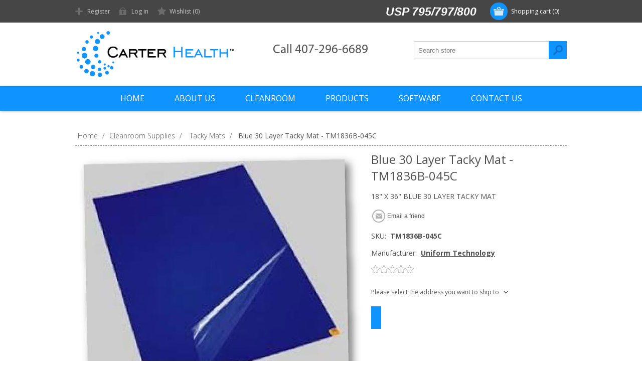

--- FILE ---
content_type: text/html; charset=utf-8
request_url: https://carter-health.com/blue-30-layer-tacky-mat-tm1836b-045c
body_size: 42367
content:
<!DOCTYPE html><html lang=en class=html-product-details-page><head><title>Carter HealthBlue 30 Layer Tacky Mat - TM1836B-045C</title><meta charset=UTF-8><meta name=description content="18&#34; X 36&#34; BLUE 30 LAYER TACKY MAT"><meta name=keywords content="sterile alcohol / 797 800 cleanroom / lab coats / sterile wipes / pass thru"><meta name=generator content=nopCommerce><meta name=viewport content="width=device-width, initial-scale=1"><link href="https://fonts.googleapis.com/css?family=Open+Sans:400,300,700&amp;display=swap" rel=stylesheet><meta property=og:type content=product><meta property=og:title content="Blue 30 Layer Tacky Mat - TM1836B-045C"><meta property=og:description content="18&#34; X 36&#34; BLUE 30 LAYER TACKY MAT"><meta property=og:image content=https://carter-health.com/images/thumbs/0000553_blue-30-layer-tacky-mat-tm1836b-045c_580.jpeg><meta property=og:image:url content=https://carter-health.com/images/thumbs/0000553_blue-30-layer-tacky-mat-tm1836b-045c_580.jpeg><meta property=og:url content=https://carter-health.com/blue-30-layer-tacky-mat-tm1836b-045c><meta property=og:site_name content=Carter-Health><meta property=twitter:card content=summary><meta property=twitter:site content=Carter-Health><meta property=twitter:title content="Blue 30 Layer Tacky Mat - TM1836B-045C"><meta property=twitter:description content="18&#34; X 36&#34; BLUE 30 LAYER TACKY MAT"><meta property=twitter:image content=https://carter-health.com/images/thumbs/0000553_blue-30-layer-tacky-mat-tm1836b-045c_580.jpeg><meta property=twitter:url content=https://carter-health.com/blue-30-layer-tacky-mat-tm1836b-045c><style>.product-details-page .full-description{display:none}.product-details-page .ui-tabs .full-description{display:block}.product-details-page .tabhead-full-description{display:none}.product-details-page .product-specs-box{display:none}.product-details-page .ui-tabs .product-specs-box{display:block}.product-details-page .ui-tabs .product-specs-box .title{display:none}.product-details-page .product-no-reviews,.product-details-page .product-review-links{display:none}</style><script>(function(){var n=document.createElement("script"),t=document.querySelector("head")||document.body;n.src="https://acsbapp.com/apps/app/dist/js/app.js";n.async=!0;n.onload=function(){acsbJS.init({statementLink:"",footerHtml:"",hideMobile:!1,hideTrigger:!1,disableBgProcess:!1,language:"en",position:"right",leadColor:"#146FF8",triggerColor:"#146FF8",triggerRadius:"50%",triggerPositionX:"right",triggerPositionY:"bottom",triggerIcon:"people",triggerSize:"bottom",triggerOffsetX:20,triggerOffsetY:20,mobile:{triggerSize:"small",triggerPositionX:"right",triggerPositionY:"bottom",triggerOffsetX:20,triggerOffsetY:20,triggerRadius:"20"}})};t.appendChild(n)})()</script><link href=/bundles/h9yxhvvlccw3whxtfvakmzcczggzczdt3kdpfaqwg68.min.css rel=stylesheet><body class="texture_1 notAndroid23"><div class=ajax-loading-block-window style=display:none></div><div id=dialog-notifications-success title=Notification style=display:none></div><div id=dialog-notifications-error title=Error style=display:none></div><div id=dialog-notifications-warning title=Warning style=display:none></div><div id=bar-notification class=bar-notification-container data-close=Close></div><!--[if lte IE 7]><div style=clear:both;height:59px;text-align:center;position:relative><a href=http://www.microsoft.com/windows/internet-explorer/default.aspx target=_blank> <img src=/Themes/Motion/Content/images/ie_warning.jpg height=42 width=820 alt="You are using an outdated browser. For a faster, safer browsing experience, upgrade for free today."> </a></div><![endif]--><div class=header><div class=header-top><div class=header-centering><div class=shopping-cart-link><div id=topcartlink><a href=/cart class=ico-cart> <span class=cart-label>Shopping cart</span> <span class=cart-qty>(0)</span> </a></div><div id=flyout-cart class=flyout-cart><div class=mini-shopping-cart><div class=count>You have no items in your shopping cart.</div></div></div></div><div class=uspHeaderText><span>USP 795/797/800</span></div><div class=header-links-wrapper><div class=header-links><ul><li><a href="/register?returnUrl=%2Fblue-30-layer-tacky-mat-tm1836b-045c" class=ico-register>Register</a><li><a href="/login?returnUrl=%2Fblue-30-layer-tacky-mat-tm1836b-045c" class=ico-login>Log in</a><li><a href=/wishlist class=ico-wishlist> <span class=wishlist-label>Wishlist</span> <span class=wishlist-qty>(0)</span> </a></ul></div></div><div class=header-selectors-wrapper></div></div></div><div class=header-bottom><div class=header-centering><div class=header-logo><a href="/" class=logo> <img alt=Carter-Health src=https://carter-health.com/images/thumbs/0001219.png></a></div><div class=phoneNoInHeader><span><a href="tel:(407) 296-6689">Call 407-296-6689</a></span></div></div></div></div><div class=overlayOffCanvas></div><div class=responsive-nav-wrapper-parent><div class=responsive-nav-wrapper><div class=menu-title><span>Menu</span></div><div class=search-wrap><span>Search</span><div class="search-box store-search-box"><form method=get id=small-search-box-form action=/search><input type=text class=search-box-text id=small-searchterms autocomplete=off name=q placeholder="Search store" aria-label="Search store"> <input type=hidden class=instantSearchResourceElement data-highlightfirstfoundelement=true data-minkeywordlength=3 data-defaultproductsortoption=0 data-instantsearchurl=/instantSearchFor data-searchpageurl=/search data-searchinproductdescriptions=true data-numberofvisibleproducts=5 data-noresultsresourcetext=" No data found."> <button type=submit class="button-1 search-box-button">Search</button></form></div></div><div class=filters-button><span>Filters</span></div></div></div><div class=justAFixingDivBefore></div><div class=header-menu><div class=close-menu><span>Close</span></div><ul class=mega-menu data-isrtlenabled=false data-enableclickfordropdown=false><li><a href="/" title=Home><span> Home</span></a><li><a href=/medical-apparel-clean-room-design-clean-room-construction-carter-health-about-page title="About Us"><span> About Us</span></a><li><a href=/cleanroom-design-build title=Cleanroom><span> Cleanroom</span></a><li class="has-sublist with-dropdown-in-grid"><span class="with-subcategories single-item-categories labelfornextplusbutton">Products</span><div class="dropdown categories fullWidth boxes-4"><div class=row-wrapper><div class=row><div class=box><div class=picture-title-wrap><div class=title><a href=/medical-apparel title="Medical Apparel"><span>Medical Apparel</span></a></div><div class=picture><a href=/medical-apparel title="Show products in category Medical Apparel"> <img class=lazy alt="Picture for category Medical Apparel" src="[data-uri]" data-original=https://carter-health.com/images/thumbs/0001105_medical-apparel_290.jpeg> </a></div></div><ul class=subcategories><li class=subcategory-item><a href=/lab-coats title="Lab Coats and Gowns"><span>Lab Coats and Gowns</span></a><li class=subcategory-item><a href=/isolation-gowns-and-aprons title="Sterile Gowns "><span>Sterile Gowns </span></a><li class=subcategory-item><a href=/cleanroom-coveralls-and-bunnysuits title="Cleanroom Coveralls and BunnySuits"><span>Cleanroom Coveralls and BunnySuits</span></a><li class=subcategory-item><a href=/gloves-and-glove-liners title="Gloves and Glove Liners"><span>Gloves and Glove Liners</span></a><li class=subcategory-item><a href=/hair-cover-and-hoods title="Hair Cover and Hoods"><span>Hair Cover and Hoods</span></a><li class=subcategory-item><a href=/face-masks-and-beard-covers title="Face Masks "><span>Face Masks </span></a><li class=subcategory-item><a href=/shoe-covers-and-overboots title="Shoe Covers and Overboots"><span>Shoe Covers and Overboots</span></a></ul></div><div class=box><div class=picture-title-wrap><div class=title><a href=/chemo-apparel title="Chemo Apparel"><span>Chemo Apparel</span></a></div><div class=picture><a href=/chemo-apparel title="Show products in category Chemo Apparel"> <img class=lazy alt="Picture for category Chemo Apparel" src="[data-uri]" data-original=https://carter-health.com/images/thumbs/0001107_chemo-apparel_290.jpeg> </a></div></div><ul class=subcategories><li class=subcategory-item><a href=/lab-coatscoverallsaprons title="Chemo Gowns / Coveralls / Aprons"><span>Chemo Gowns / Coveralls / Aprons</span></a><li class=subcategory-item><a href=/gloves title=Gloves><span>Gloves</span></a></ul></div><div class=box><div class=picture-title-wrap><div class=title><a href=/cleanroom-design-build title="Cleanroom Design / Build"><span>Cleanroom Design / Build</span></a></div><div class=picture><a href=/cleanroom-design-build title="Show products in category Cleanroom Design / Build"> <img class=lazy alt="Picture for category Cleanroom Design / Build" src="[data-uri]" data-original=https://carter-health.com/images/thumbs/0001109_cleanroom-design-build_290.jpeg> </a></div></div></div><div class=box><div class=picture-title-wrap><div class=title><a href=/clean-room-supplies title="Cleanroom Supplies"><span>Cleanroom Supplies</span></a></div><div class=picture><a href=/clean-room-supplies title="Show products in category Cleanroom Supplies"> <img class=lazy alt="Picture for category Cleanroom Supplies" src="[data-uri]" data-original=https://carter-health.com/images/thumbs/0001106_cleanroom-supplies_290.jpeg> </a></div></div><ul class=subcategories><li class=subcategory-item><a href=/wipes title=Wipes><span>Wipes</span></a><li class=subcategory-item><a href=/disinfectants title=Disinfectants><span>Disinfectants</span></a><li class=subcategory-item><a href=/mopping-systems title="Mopping Systems"><span>Mopping Systems</span></a><li class=subcategory-item><a href=/testing-equipment-and-supplies title="Testing/Environmental Supplies"><span>Testing/Environmental Supplies</span></a><li class=subcategory-item><a href=/dispensers-and-holders title="Dispensers and Holders"><span>Dispensers and Holders</span></a><li class=subcategory-item><a href=/tacky-mats-and-frames title="Tacky Mats "><span>Tacky Mats </span></a></ul></div></div><div class=row><div class=box><div class=picture-title-wrap><div class=title><a href=/chemo-supplies title="Chemo Supplies"><span>Chemo Supplies</span></a></div><div class=picture><a href=/chemo-supplies title="Show products in category Chemo Supplies"> <img class=lazy alt="Picture for category Chemo Supplies" src="[data-uri]" data-original=https://carter-health.com/images/thumbs/0001108_chemo-supplies_290.jpeg> </a></div></div><ul class=subcategories><li class=subcategory-item><a href=/mopping-systems-2 title="Mopping Systems"><span>Mopping Systems</span></a><li class=subcategory-item><a href=/wipes-2 title=Wipes><span>Wipes</span></a><li class=subcategory-item><a href=/prep-mats title="Prep Mats"><span>Prep Mats</span></a></ul></div><div class=box><div class=picture-title-wrap><div class=title><a href=/usp797800-software title="USP 795/797/800 Software"><span>USP 795/797/800 Software</span></a></div><div class=picture><a href=/usp797800-software title="Show products in category USP 795/797/800 Software"> <img class=lazy alt="Picture for category USP 795/797/800 Software" src="[data-uri]" data-original=https://carter-health.com/images/thumbs/0001110_usp-795797800-software_290.jpeg> </a></div></div></div><div class=empty-box></div><div class=empty-box></div></div></div></div><li><a href=/usp797800-software title=Software><span> Software</span></a><li><a href=/contactus title="Contact Us"><span> Contact Us</span></a></ul><div class=menu-title><span>Menu</span></div><ul class=mega-menu-responsive><li><a href="/" title=Home><span> Home</span></a><li><a href=/medical-apparel-clean-room-design-clean-room-construction-carter-health-about-page title="About Us"><span> About Us</span></a><li><a href=/cleanroom-design-build title=Cleanroom><span> Cleanroom</span></a><li class=has-sublist><span class="with-subcategories single-item-categories labelfornextplusbutton">Products</span><div class=plus-button></div><div class=sublist-wrap><ul class=sublist><li class=back-button><span>Back</span><li class=has-sublist><a href=/medical-apparel title="Medical Apparel" class=with-subcategories><span>Medical Apparel</span></a><div class=plus-button></div><div class=sublist-wrap><ul class=sublist><li class=back-button><span>Back</span><li><a class=lastLevelCategory href=/lab-coats title="Lab Coats and Gowns"><span>Lab Coats and Gowns</span></a><li><a class=lastLevelCategory href=/isolation-gowns-and-aprons title="Sterile Gowns "><span>Sterile Gowns </span></a><li><a class=lastLevelCategory href=/cleanroom-coveralls-and-bunnysuits title="Cleanroom Coveralls and BunnySuits"><span>Cleanroom Coveralls and BunnySuits</span></a><li><a class=lastLevelCategory href=/gloves-and-glove-liners title="Gloves and Glove Liners"><span>Gloves and Glove Liners</span></a><li><a class=lastLevelCategory href=/hair-cover-and-hoods title="Hair Cover and Hoods"><span>Hair Cover and Hoods</span></a><li><a class=lastLevelCategory href=/face-masks-and-beard-covers title="Face Masks "><span>Face Masks </span></a><li><a class=lastLevelCategory href=/shoe-covers-and-overboots title="Shoe Covers and Overboots"><span>Shoe Covers and Overboots</span></a></ul></div><li class=has-sublist><a href=/chemo-apparel title="Chemo Apparel" class=with-subcategories><span>Chemo Apparel</span></a><div class=plus-button></div><div class=sublist-wrap><ul class=sublist><li class=back-button><span>Back</span><li><a class=lastLevelCategory href=/lab-coatscoverallsaprons title="Chemo Gowns / Coveralls / Aprons"><span>Chemo Gowns / Coveralls / Aprons</span></a><li><a class=lastLevelCategory href=/gloves title=Gloves><span>Gloves</span></a></ul></div><li><a class=lastLevelCategory href=/cleanroom-design-build title="Cleanroom Design / Build"><span>Cleanroom Design / Build</span></a><li class=has-sublist><a href=/clean-room-supplies title="Cleanroom Supplies" class=with-subcategories><span>Cleanroom Supplies</span></a><div class=plus-button></div><div class=sublist-wrap><ul class=sublist><li class=back-button><span>Back</span><li><a class=lastLevelCategory href=/wipes title=Wipes><span>Wipes</span></a><li><a class=lastLevelCategory href=/disinfectants title=Disinfectants><span>Disinfectants</span></a><li><a class=lastLevelCategory href=/mopping-systems title="Mopping Systems"><span>Mopping Systems</span></a><li><a class=lastLevelCategory href=/testing-equipment-and-supplies title="Testing/Environmental Supplies"><span>Testing/Environmental Supplies</span></a><li><a class=lastLevelCategory href=/dispensers-and-holders title="Dispensers and Holders"><span>Dispensers and Holders</span></a><li><a class=lastLevelCategory href=/tacky-mats-and-frames title="Tacky Mats "><span>Tacky Mats </span></a></ul></div><li class=has-sublist><a href=/chemo-supplies title="Chemo Supplies" class=with-subcategories><span>Chemo Supplies</span></a><div class=plus-button></div><div class=sublist-wrap><ul class=sublist><li class=back-button><span>Back</span><li><a class=lastLevelCategory href=/mopping-systems-2 title="Mopping Systems"><span>Mopping Systems</span></a><li><a class=lastLevelCategory href=/wipes-2 title=Wipes><span>Wipes</span></a><li><a class=lastLevelCategory href=/prep-mats title="Prep Mats"><span>Prep Mats</span></a></ul></div><li><a class=lastLevelCategory href=/usp797800-software title="USP 795/797/800 Software"><span>USP 795/797/800 Software</span></a></ul></div><li><a href=/usp797800-software title=Software><span> Software</span></a><li><a href=/contactus title="Contact Us"><span> Contact Us</span></a></ul></div><div class=master-wrapper-page><div class=master-wrapper-content><div id=product-ribbon-info data-productid=379 data-productboxselector=".product-item, .item-holder" data-productboxpicturecontainerselector=".picture, .item-picture" data-productpagepicturesparentcontainerselector=.product-essential data-productpagebugpicturecontainerselector=.picture data-retrieveproductribbonsurl=/RetrieveProductRibbons></div><div class=quickViewData data-productselector=.product-item data-productselectorchild=.product-item data-retrievequickviewurl=/quickviewdata data-quickviewbuttontext="Quick View" data-quickviewbuttontitle="Quick View" data-isquickviewpopupdraggable=True data-enablequickviewpopupoverlay=True data-accordionpanelsheightstyle=content data-getquickviewbuttonroute=/getquickviewbutton></div><div class=ajax-loading-block-window style=display:none><div class=loading-image></div></div><div class=master-column-wrapper><div class=center-1><div class=breadcrumb><ul itemscope itemtype=http://schema.org/BreadcrumbList><li><span> <a href="/"> <span>Home</span> </a> </span> <span class=delimiter>/</span><li itemprop=itemListElement itemscope itemtype=http://schema.org/ListItem><a href=/clean-room-supplies itemprop=item> <span itemprop=name>Cleanroom Supplies</span> </a> <span class=delimiter>/</span><meta itemprop=position content=1><li itemprop=itemListElement itemscope itemtype=http://schema.org/ListItem><a href=/tacky-mats-and-frames itemprop=item> <span itemprop=name>Tacky Mats </span> </a> <span class=delimiter>/</span><meta itemprop=position content=2><li itemprop=itemListElement itemscope itemtype=http://schema.org/ListItem><strong class=current-item itemprop=name>Blue 30 Layer Tacky Mat - TM1836B-045C</strong> <span itemprop=item itemscope itemtype=http://schema.org/Thing id=/blue-30-layer-tacky-mat-tm1836b-045c> </span><meta itemprop=position content=3></ul></div><div class="page product-details-page"><div class=page-body><form method=post id=product-details-form action=/blue-30-layer-tacky-mat-tm1836b-045c><div itemscope itemtype=http://schema.org/Product><meta itemprop=name content="Blue 30 Layer Tacky Mat - TM1836B-045C"><meta itemprop=sku content=TM1836B-045C><meta itemprop=gtin><meta itemprop=mpn><meta itemprop=description content="18&#34; X 36&#34; BLUE 30 LAYER TACKY MAT"><meta itemprop=image content=https://carter-health.com/images/thumbs/0000553_blue-30-layer-tacky-mat-tm1836b-045c_580.jpeg><meta itemprop=brand content="Uniform Technology"><div itemprop=offers itemscope itemtype=http://schema.org/Offer><meta itemprop=url content=https://carter-health.com/blue-30-layer-tacky-mat-tm1836b-045c><meta itemprop=price content=0.00><meta itemprop=priceCurrency><meta itemprop=priceValidUntil><meta itemprop=availability content=http://schema.org/OutOfStock></div><div itemprop=review itemscope itemtype=http://schema.org/Review><meta itemprop=author content=ALL><meta itemprop=url content=/productreviews/379></div></div><div data-productid=379><div class=product-essential><input type=hidden class=cloudZoomAdjustPictureOnProductAttributeValueChange data-productid=379 data-isintegratedbywidget=true> <input type=hidden class=cloudZoomEnableClickToZoom><div class="gallery sevenspikes-cloudzoom-gallery"><div class=picture-wrapper><div class=picture id=sevenspikes-cloud-zoom data-zoomwindowelementid=cloudZoomWindowElement data-selectoroftheparentelementofthecloudzoomwindow=.overview data-defaultimagecontainerselector=".product-essential .gallery" data-zoom-window-width=390 data-zoom-window-height=390><a href=https://carter-health.com/images/thumbs/0000553_blue-30-layer-tacky-mat-tm1836b-045c.jpeg data-full-image-url=https://carter-health.com/images/thumbs/0000553_blue-30-layer-tacky-mat-tm1836b-045c.jpeg class=picture-link id=zoom1> <img src=https://carter-health.com/images/thumbs/0000553_blue-30-layer-tacky-mat-tm1836b-045c_580.jpeg alt="Picture of Blue 30 Layer Tacky Mat - TM1836B-045C" class=cloudzoom id=cloudZoomImage itemprop=image data-cloudzoom="appendSelector: '.picture-wrapper', zoomOffsetX: -6, zoomOffsetY: 0, autoInside: 850, tintOpacity: 0, zoomWidth: 390, zoomHeight: 390, easing: 3, touchStartDelay: true, zoomFlyOut: false, disableZoom: 'auto'"> </a></div></div></div><div class=overview><div class=product-name><h1>Blue 30 Layer Tacky Mat - TM1836B-045C</h1></div><div class=short-description>18" X 36" BLUE 30 LAYER TACKY MAT</div><div class=buttons><div class=email-a-friend><button type=button class="button-2 email-a-friend-button" onclick="setLocation(&#34;/productemailafriend/379&#34;)">Email a friend</button></div></div><div class=additional-details><div class=sku><span class=label>SKU:</span> <span class=value id=sku-379>TM1836B-045C</span></div></div><div class=manufacturers><span class=label>Manufacturer:</span> <span class=value> <a href=/uniform-technology>Uniform Technology</a> </span></div><div class=product-reviews-overview><div class=product-review-box><div class=rating><div style=width:0%></div></div></div><div class=product-no-reviews><a href=/productreviews/379>Be the first to review this product</a></div></div><div class=product-estimate-shipping><a href=#estimate-shipping-popup-379 id=open-estimate-shipping-popup-379 class=open-estimate-shipping-popup data-effect=estimate-shipping-popup-zoom-in> </a><div id=estimate-shipping-popup-379 class="estimate-shipping-popup mfp-with-anim mfp-hide"><div class=ship-to-title><strong>Ship to</strong></div><div class="estimate-shipping-row shipping-address"><div class="estimate-shipping-row-item address-item"><div class=estimate-shipping-row><select class=estimate-shipping-address-control data-trigger=country-select data-url=/country/getstatesbycountryid data-stateprovince=#StateProvinceId data-loading=#estimate-shipping-loading-progress placeholder=Country id=CountryId name=CountryId><option value=0>Select country<option value=1>United States</select> <span class=required>*</span></div></div><div class="estimate-shipping-row-item address-item"><select class=estimate-shipping-address-control placeholder="State / province" id=StateProvinceId name=StateProvinceId><option value=0>Other</select></div><div class="estimate-shipping-row-item address-item"><div class=estimate-shipping-row><input class=estimate-shipping-address-control placeholder="Zip / postal code" type=text id=ZipPostalCode name=ZipPostalCode> <span class=required>*</span></div></div></div><div class=choose-shipping-title><strong>Shipping Method</strong></div><div class=shipping-options><div class=shipping-options-header><div class=estimate-shipping-row><div class=estimate-shipping-row-item-radio></div><div class="estimate-shipping-row-item shipping-item shipping-header-item">Name</div><div class="estimate-shipping-row-item shipping-item shipping-header-item">Estimated Delivery</div><div class="estimate-shipping-row-item shipping-item shipping-header-item">Price</div></div></div><div class=shipping-options-body><div class=no-shipping-options>No shipping options</div></div></div><div class=apply-shipping-button-container><button type=button class="button-2 apply-shipping-button">Apply</button><div class=message-failure></div></div></div></div><div class=cart-info><div class=prices><div class=product-price><span id=price-value-379 class=price-value-379> </span></div></div></div><div class=product-share-button><div class="addthis_toolbox addthis_default_style"><a class=addthis_button_preferred_1></a><a class=addthis_button_preferred_2></a><a class=addthis_button_preferred_3></a><a class=addthis_button_preferred_4></a><a class=addthis_button_compact></a><a class="addthis_counter addthis_bubble_style"></a></div><script src="https://s7.addthis.com/js/250/addthis_widget.js#pubid=nopsolutions"></script></div></div><div class=full-description><p><span style=color:#00f><strong><span style=font-family:arial,helvetica,sans-serif;font-size:11pt>Description:</span></strong></span><p><span style=font-family:arial,helvetica,sans-serif;font-size:11pt>Going in and out of the lab runs the risk of contamination of the clean room. Dust and pollen from the hallway can be stopped from entering any controlled work environment by using proper entryway sealants and safeguards. As clean as the floor may be, there is a chance that there are particulates stuck to the bottom of the shoes of the entrant coming into the clean room. These can be avoided through the use of a tacky mat.</span><p><span style=font-family:arial,helvetica,sans-serif;font-size:11pt>Having a Tacky Mat is essential to keeping clean rooms spotless and dust free. No matter what was on the person’s shoes when they left, it certainly will be picked up by the tacky mat.</span><p><strong><span style=font-family:arial,helvetica,sans-serif;font-size:10pt;color:#00f>Product Features:</span></strong><ul><li><span style=font-family:arial,helvetica,sans-serif;font-size:10pt>Layered, tough material</span><li><span style=font-family:arial,helvetica,sans-serif;font-size:10pt>Adhesive coating</span><li><span style=font-family:arial,helvetica,sans-serif;font-size:10pt>Easy replacement and disposal</span><li><span style=font-family:arial,helvetica,sans-serif;font-size:10pt>Numbered corner tabs for easy tracking of remaining sheets</span><li><span style=font-family:arial,helvetica,sans-serif;font-size:10pt>Easy sheet-to-sheet removal</span><li><span style=font-family:arial,helvetica,sans-serif;font-size:10pt>Nontransferring adhesive</span><li><span style=font-family:arial,helvetica,sans-serif;font-size:10pt>Various sizes available</span></ul><p><a href="/Images/uploaded/Product Data Sheets/tm1836b-45c.pdf" target=_blank rel=noopener>Click to view Product Data Sheet</a><p><em><span style=font-family:arial,helvetica,sans-serif;font-size:8pt>Packaging: 8 pads/cs</span></em></div></div><div id=quickTabs class=productTabs data-ajaxenabled=false data-productreviewsaddnewurl=/ProductTab/ProductReviewsTabAddNew/379 data-productcontactusurl=/ProductTab/ProductContactUsTabAddNew/379 data-couldnotloadtaberrormessage="Couldn't load this tab."><div class=productTabs-header><ul><li><a href=#quickTab-description>Overview</a><li><a href=#quickTab-reviews>Reviews</a><li><a href=#quickTab-contact_us>Contact Us</a></ul></div><div class=productTabs-body><div id=quickTab-description><div class=full-description><p><span style=color:#00f><strong><span style=font-family:arial,helvetica,sans-serif;font-size:11pt>Description:</span></strong></span><p><span style=font-family:arial,helvetica,sans-serif;font-size:11pt>Going in and out of the lab runs the risk of contamination of the clean room. Dust and pollen from the hallway can be stopped from entering any controlled work environment by using proper entryway sealants and safeguards. As clean as the floor may be, there is a chance that there are particulates stuck to the bottom of the shoes of the entrant coming into the clean room. These can be avoided through the use of a tacky mat.</span><p><span style=font-family:arial,helvetica,sans-serif;font-size:11pt>Having a Tacky Mat is essential to keeping clean rooms spotless and dust free. No matter what was on the person’s shoes when they left, it certainly will be picked up by the tacky mat.</span><p><strong><span style=font-family:arial,helvetica,sans-serif;font-size:10pt;color:#00f>Product Features:</span></strong><ul><li><span style=font-family:arial,helvetica,sans-serif;font-size:10pt>Layered, tough material</span><li><span style=font-family:arial,helvetica,sans-serif;font-size:10pt>Adhesive coating</span><li><span style=font-family:arial,helvetica,sans-serif;font-size:10pt>Easy replacement and disposal</span><li><span style=font-family:arial,helvetica,sans-serif;font-size:10pt>Numbered corner tabs for easy tracking of remaining sheets</span><li><span style=font-family:arial,helvetica,sans-serif;font-size:10pt>Easy sheet-to-sheet removal</span><li><span style=font-family:arial,helvetica,sans-serif;font-size:10pt>Nontransferring adhesive</span><li><span style=font-family:arial,helvetica,sans-serif;font-size:10pt>Various sizes available</span></ul><p><a href="/Images/uploaded/Product Data Sheets/tm1836b-45c.pdf" target=_blank rel=noopener>Click to view Product Data Sheet</a><p><em><span style=font-family:arial,helvetica,sans-serif;font-size:8pt>Packaging: 8 pads/cs</span></em></div></div><div id=quickTab-reviews><div id=updateTargetId class=product-reviews-page><div class=write-review id=review-form><div class=title><strong>Write your own review</strong></div><div class="message-error validation-summary-errors"><ul><li>Only registered users can write reviews</ul></div><div class=form-fields><div class=inputs><label for=AddProductReview_Title>Review title:</label> <input class=review-title type=text id=AddProductReview_Title name=AddProductReview.Title disabled> <span class=required>*</span> <span class=field-validation-valid data-valmsg-for=AddProductReview.Title data-valmsg-replace=true></span></div><div class=inputs><label for=AddProductReview_ReviewText>Review text:</label> <textarea class=review-text id=AddProductReview_ReviewText name=AddProductReview.ReviewText disabled></textarea> <span class=required>*</span> <span class=field-validation-valid data-valmsg-for=AddProductReview.ReviewText data-valmsg-replace=true></span></div><div class=review-rating><div class=name-description><label for=AddProductReview_Rating>Rating:</label></div><div class=rating-wrapper><div class="label first">Bad</div><div class=rating-options><input value=1 value=1 type=radio type=radio id=addproductrating_1 aria-label=Bad data-val=true data-val-required="The Rating field is required." name=AddProductReview.Rating> <input value=2 value=2 type=radio type=radio id=addproductrating_2 aria-label="Not good" name=AddProductReview.Rating> <input value=3 value=3 type=radio type=radio id=addproductrating_3 aria-label="Not bad but also not excellent" name=AddProductReview.Rating> <input value=4 value=4 type=radio type=radio id=addproductrating_4 aria-label=Good name=AddProductReview.Rating> <input value=5 value=5 type=radio type=radio id=addproductrating_5 aria-label=Excellent checked name=AddProductReview.Rating></div><div class="label last">Excellent</div></div></div><div class=captcha-box><div class=cf-turnstile data-sitekey=0x4AAAAAABgF6kZQxt_qB3H8 data-theme=light></div><script async defer src=https://challenges.cloudflare.com/turnstile/v0/api.js></script></div></div><div class=buttons><button type=button id=add-review disabled name=add-review class="button-1 write-product-review-button">Submit review</button></div></div></div></div><div id=quickTab-contact_us><div id=contact-us-tab class=write-review><div class=form-fields><div class=inputs><label for=FullName>Full Name</label> <input placeholder="Enter full name." class="contact_tab_fullname review-title" type=text data-val=true data-val-required="Enter full name." id=FullName name=FullName> <span class=required>*</span> <span class=field-validation-valid data-valmsg-for=FullName data-valmsg-replace=true></span></div><div class=inputs><label for=Email>Email</label> <input placeholder="Enter email." class="contact_tab_email review-title" type=email data-val=true data-val-email="Invalid email address." data-val-required="Enter email." id=Email name=Email> <span class=required>*</span> <span class=field-validation-valid data-valmsg-for=Email data-valmsg-replace=true></span></div><div class=inputs><label for=Enquiry>Message</label> <textarea placeholder="Enter your message." class="contact_tab_enquiry review-text" data-val=true data-val-required="Enter message" id=Enquiry name=Enquiry></textarea> <span class=required>*</span> <span class=field-validation-valid data-valmsg-for=Enquiry data-valmsg-replace=true></span></div><div class=captcha-box><div class=cf-turnstile data-sitekey=0x4AAAAAABgF6kZQxt_qB3H8 data-theme=light></div><script async defer src=https://challenges.cloudflare.com/turnstile/v0/api.js></script></div></div><div class=buttons><button type=button id=send-contact-us-form name=send-email class="button-1 contact-us-button">Submit</button></div></div></div></div></div><div class=product-collateral><div class="also-purchased-products-grid product-grid"><div class=title><strong>Customers who bought this item also bought</strong></div><div class=item-grid><div class=item-box><div class=product-item data-productid=343><div class=picture><a href=/sterile-ipa-6-ls7030vs-ipa-32b title="Show details for Sterile IPA - 6-LS7030VS-IPA-32B"> <img src="[data-uri]" data-lazyloadsrc=https://carter-health.com/images/thumbs/0001251_sterile-ipa-6-ls7030vs-ipa-32b_360.png alt="Picture of Sterile IPA - 6-LS7030VS-IPA-32B" title="Show details for Sterile IPA - 6-LS7030VS-IPA-32B"> </a></div><div class=details><h2 class=product-title><a href=/sterile-ipa-6-ls7030vs-ipa-32b>Sterile IPA - 6-LS7030VS-IPA-32B</a></h2><div class=product-rating-box title="0 review(s)"><div class=rating><div style=width:0%></div></div></div><div class=description>Sterile IPA, 70% Isopropanol / 30% USP Grade Purified Water - 32oz Trigger Bottle</div><div class=add-info><div class=buttons></div></div></div></div></div></div></div></div></div><input name=__RequestVerificationToken type=hidden value=CfDJ8E3vzkMXgc5Mo1St2lz0DJ_xJ8sSGQT0AxKEeUMOKRT81zhK6Z0h0ZQCMPTDUu7wnOyRwZT62xJuLF1v8Am-l3TPQREJqyA5PbTMw19L2h7Th36HwyCcUy77CqgzL5T9sYA3CehFgrMh4zGeC0c1r6Y></form></div></div></div></div></div></div><div class=footer><div class=footer-top><div class=footer-centering><div class="footer-block footer-block-first"><h3>Contact</h3><ul class=footer-menu><li class=phone><a href="tel:(407) 296-6689">(407) 296-6689</a><li class=email><a href=/contactus>Click to email us</a><li class=address>Carter Health c/o HNM <br> 1902 Cypress Lake Dr, Ste 150 <br> Orlando FL 32837</ul></div><div class=footer-block><div class=topic-block><div class=topic-block-title><h2>Carter-Health Disposables <br> Leading PPE Supplier</h2></div><div class=topic-block-body><p>Our approach combines a decade of experience with a deep understanding of the challenges hospitals and pharmacies face with compliance, budgets and personnel. Our expertise in communication and collaboration results in proven and reliable USP 795/797/800 Compliance solutions. With over 300 SKU’s, our portfolio of products satisfies the needs of multiple departments. <a href=/about-us>Learn more...</a></div></div></div><div class="footer-block subscribe-to-newsletter"><div class=newsletter><div class=title><strong>Newsletter</strong></div><div class=newsletter-subscribe id=newsletter-subscribe-block><div class=newsletter-email><input id=newsletter-email class=newsletter-subscribe-text placeholder="Enter your email here..." aria-label="Sign up for our newsletter" type=email name=NewsletterEmail> <button type=button id=newsletter-subscribe-button class="button-1 newsletter-subscribe-button">Send</button><div class=options><span class=subscribe> <input id=newsletter_subscribe type=radio value=newsletter_subscribe name=newsletter_block checked> <label for=newsletter_subscribe>Subscribe</label> </span> <span class=unsubscribe> <input id=newsletter_unsubscribe type=radio value=newsletter_unsubscribe name=newsletter_block> <label for=newsletter_unsubscribe>Unsubscribe</label> </span></div></div><div class=newsletter-validation><span id=subscribe-loading-progress style=display:none class=please-wait>Wait...</span> <span class=field-validation-valid data-valmsg-for=NewsletterEmail data-valmsg-replace=true></span></div></div><div class=newsletter-result id=newsletter-result-block></div></div></div></div></div><div class=footer-middle><div class=footer-centering><div class=footer-block><h3>Company</h3><ul class=footer-menu><li><a href=/contactus>Contact Us</a><li><a href=/medical-apparel-clean-room-design-clean-room-construction-carter-health-customer-service-page>Customer Service</a><li><a href=/medical-apparel-clean-room-design-clean-room-construction-carter-health-about-page>About Us</a><li><a href=/sitemap>Sitemap</a><li><a href=/medical-apparel-clean-room-design-clean-room-construction-carter-health-privacy-page>Privacy Notice</a></ul></div><div class=footer-block><h3>My Account</h3><ul class=footer-menu><li><a href=/customer/info>Customer Info</a><li><a href=/customer/addresses>Addresses</a><li><a href=/order/history>Orders</a><li><a href=/wishlist>Wishlist</a></ul></div><div class=footer-block><h3>Offers</h3><ul class=footer-menu><li><a href=/newproducts>New Products</a><li><a href=/recentlyviewedproducts>Recently Viewed Products</a><li><a href=/search>Search</a></ul></div></div></div><div class=footer-bottom><div class=footer-centering><div class=accepted-payment-methods><ul><li class=discover-card-payment><li class=method2><li class=method3><li class=method4></ul></div><div class=footer-disclaimer>Copyright &copy; 2026 Carter-Health. All rights reserved.</div><div class=footer-powered-by>Powered by <a href="https://www.nopcommerce.com/">nopCommerce</a></div><div class=footer-website-by>Website Development by <a href="https://torchdesigns.com/" target=_blank>Torch Designs</a></div><div class=footer-store-theme></div></div></div></div><script src=/bundles/tj0f_zqsr-ms2ztqcm5buxncg-3ktrja60ddekbxsh0.min.js></script><script>$(document).ready(function(){var n={},t=!1,u=!1,f={opener:"#open-estimate-shipping-popup-379",form:"#product-details-form",contentEl:"#estimate-shipping-popup-379",countryEl:"#CountryId",stateProvinceEl:"#StateProvinceId",zipPostalCodeEl:"#ZipPostalCode",useCity:!1,cityEl:"#City",requestDelay:300,localizedData:{noShippingOptionsMessage:"No shipping options",countryErrorMessage:"Country is required",zipPostalCodeErrorMessage:"Zip / postal code is required",cityErrorMessage:"City is required"},urlFactory:function(n){var t=$.param({CountryId:n.countryId,StateProvinceId:n.stateProvinceId,ZipPostalCode:n.zipPostalCode,City:n.city});return"/product/estimateshipping?ProductId=379&"+t},handlers:{openPopUp:function(){if(t){var i=n.getShippingAddress();n.validateAddress(i)?n.getShippingOptions(i):n.clearShippingOptions();t=!1}},load:function(){if(!$.magnificPopup.instance.isOpen){var n=$("<div/>").addClass("shipping-title").append($("<span/>").addClass("shipping-price-title").text("Shipping:")).append($("<span/>").addClass("shipping-loading"));$("#open-estimate-shipping-popup-379").html(n)}},success:function(){var t=n.getActiveShippingOption();n.selectShippingOption(t);u=!0;n.settings.handlers.success=undefined},error:function(){n.selectShippingOption()},selectedOption:function(t){var i,u,r;t&&t.provider&&t.price&&n.validateAddress(t.address)?(i=$("#open-estimate-shipping-popup-379"),u=$("<div/>").addClass("shipping-title").append($("<span/>").addClass("shipping-price-title").text("Shipping:")).append($("<span/>").addClass("shipping-price").text(t.price)),i.html(u),r=$("<div/>").addClass("estimated-delivery").append($("<div/>").addClass("shipping-address").append($("<span/>").text("to "+t.address.countryName+", "+(t.address.stateProvinceName?t.address.stateProvinceName+", ":"")+(n.settings.useCity?t.address.city:t.address.zipPostalCode)+" via "+t.provider)).append($("<i/>").addClass("arrow-down"))),t.deliveryDate&&t.deliveryDate!=="-"&&r.append($("<div/>").addClass("shipping-date").text("Estimated Delivery on "+t.deliveryDate)),i.append(r)):$("#open-estimate-shipping-popup-379").html($("<span/>").text("Please select the address you want to ship to")).append($("<i/>").addClass("arrow-down"))}}},i,r;n=createEstimateShippingPopUp(f);n.init();i=function(){var t=n.getShippingAddress();n.validateAddress(t)?n.getShippingOptions(t):n.selectShippingOption()};i();r=function(r){var o=r.changedData.productId,f,e;o===379&&(n.params.selectedShippingOption?(f=n.params.selectedShippingOption.address,e=n.getShippingAddress(),n.addressesAreEqual(f,e)||(t=!0),n.getShippingOptions(f)):u?t=!0:i())};setTimeout(function(){$(document).on("product_attributes_changed",r)},500);$(document).on("product_quantity_changed",r)})</script><script>$(document).ready(function(){$(".header").on("mouseenter","#topcartlink",function(){$("#flyout-cart").addClass("active")});$(".header").on("mouseleave","#topcartlink",function(){$("#flyout-cart").removeClass("active")});$(".header").on("mouseenter","#flyout-cart",function(){$("#flyout-cart").addClass("active")});$(".header").on("mouseleave","#flyout-cart",function(){$("#flyout-cart").removeClass("active")})})</script><script id=instantSearchItemTemplate type=text/x-kendo-template>
    <div class="instant-search-item" data-url="${ data.CustomProperties.Url }">
        <a class="iOS-temp" href="${ data.CustomProperties.Url }">
            <div class="img-block">
                <img src="${ data.DefaultPictureModel.ImageUrl }" alt="${ data.Name }" title="${ data.Name }" style="border: none">
            </div>
            <div class="detail">
                <div class="title">${ data.Name }</div>
                <div class="price"># var price = ""; if (data.ProductPrice.Price) { price = data.ProductPrice.Price } # #= price #</div>           
            </div>
        </a>
    </div>
</script><script>$("#small-search-box-form").on("submit",function(n){$("#small-searchterms").val()==""&&(alert("Please enter some search keyword"),$("#small-searchterms").focus(),n.preventDefault())})</script><script>(function(n,t){n(document).ready(function(){t.prepareTopMenu()});n(document).on("themeBreakpointPassed7Spikes",function(n){n.isInitialLoad||window.sevenSpikesTheme||t.prepareTopMenu()})})(jQuery,sevenSpikesCore)</script><script>var localized_data={AjaxCartFailure:"Failed to add the product. Please refresh the page and try one more time."};AjaxCart.init(!1,".shopping-cart-link .cart-qty",".header-links .wishlist-qty","#flyout-cart",localized_data)</script><script>function newsletter_subscribe(n){var t=$("#subscribe-loading-progress"),i;t.show();i={subscribe:n,email:$("#newsletter-email").val()};$.ajax({cache:!1,type:"POST",url:"/subscribenewsletter",data:i,success:function(n){$("#newsletter-result-block").html(n.Result);n.Success?($("#newsletter-subscribe-block").hide(),$("#newsletter-result-block").show()):$("#newsletter-result-block").fadeIn("slow").delay(2e3).fadeOut("slow")},error:function(){alert("Failed to subscribe.")},complete:function(){t.hide()}})}$(document).ready(function(){$("#newsletter-subscribe-button").on("click",function(){$("#newsletter_subscribe").is(":checked")?newsletter_subscribe("true"):newsletter_subscribe("false")});$("#newsletter-email").on("keydown",function(n){if(n.keyCode==13)return $("#newsletter-subscribe-button").trigger("click"),!1})})</script><div id=goToTop></div>

--- FILE ---
content_type: text/css
request_url: https://carter-health.com/bundles/h9yxhvvlccw3whxtfvakmzcczggzczdt3kdpfaqwg68.min.css
body_size: 194776
content:
@font-face{font-family:'GillSansLight';src:url('../../Themes/Motion/Content/fonts/GillSansLight/gill-sans-light.eot?') format('embedded-opentype'),url('../../Themes/Motion/Content/fonts/GillSansLight/gill-sans-light.otf') format('opentype'),url('../../Themes/Motion/Content/fonts/GillSansLight/gill-sans-light.svg') format('svg'),url('../../Themes/Motion/Content/fonts/GillSansLight/gill-sans-light.ttf') format('truetype'),url('../../Themes/Motion/Content/fonts/GillSansLight/gill-sans-light.woff') format('woff')}@font-face{font-family:'OpenSansBold';src:url('../../Themes/Motion/Content/fonts/Open-Sans/Open-Sans-Bold/OpenSans-Bold.eot?') format('embedded-opentype'),url('../../Themes/Motion/Content/fonts/Open-Sans/Open-Sans-Bold/OpenSans-Bold.otf') format('opentype'),url('../../Themes/Motion/Content/fonts/Open-Sans/Open-Sans-Bold/OpenSans-Bold.svg') format('svg'),url('../../Themes/Motion/Content/fonts/Open-Sans/Open-Sans-Bold/OpenSans-Bold.ttf') format('truetype'),url('../../Themes/Motion/Content/fonts/Open-Sans/Open-Sans-Bold/OpenSans-Bold.woff') format('woff')}@font-face{font-family:'Open Sans Regular';src:url('../../Themes/Motion/Content/fonts/Open-Sans/Open-Sans-Regular/open-sansregular.eot?') format('embedded-opentype'),url('../../Themes/Motion/Content/fonts/Open-Sans/Open-Sans-Regular/open-sansregular.otf') format('opentype'),url('../../Themes/Motion/Content/fonts/Open-Sans/Open-Sans-Regular/open-sansregular.svg') format('svg'),url('../../Themes/Motion/Content/fonts/Open-Sans/Open-Sans-Regular/open-sansregular.ttf') format('truetype'),url('../../Themes/Motion/Content/fonts/Open-Sans/Open-Sans-Regular/open-sansregular.woff') format('woff')}@font-face{font-family:'Open Sans Semibold';src:url('../../Themes/Motion/Content/fonts/Open-Sans/Open-Sans-Semibold/open-sanssemibold.eot?') format('embedded-opentype'),url('../../Themes/Motion/Content/fonts/Open-Sans/Open-Sans-Semibold/open-sanssemibold.otf') format('opentype'),url('../../Themes/Motion/Content/fonts/Open-Sans/Open-Sans-Semibold/open-sanssemibold.svg') format('svg'),url('../../Themes/Motion/Content/fonts/Open-Sans/Open-Sans-Semibold/open-sanssemibold.ttf') format('truetype'),url('../../Themes/Motion/Content/fonts/Open-Sans/Open-Sans-Semibold/open-sanssemibold.woff') format('woff')}@font-face{font-family:'MyriadProRegular';src:url('../../Themes/Motion/Content/fonts/MyriadPro-Regular/MyriadProRegular.eot?') format('embedded-opentype'),url('../../Themes/Motion/Content/fonts/MyriadPro-Regular/MyriadProRegular.otf') format('opentype'),url('../../Themes/Motion/Content/fonts/MyriadPro-Regular/MyriadProRegular.svg') format('svg'),url('../../Themes/Motion/Content/fonts/MyriadPro-Regular/MyriadProRegular.ttf') format('truetype'),url('../../Themes/Motion/Content/fonts/MyriadPro-Regular/MyriadProRegular.woff') format('woff')}@font-face{font-family:'Open Sans Light';src:url('../../Themes/Motion/Content/fonts/Open-Sans/OpenSans-Light/OpenSans-Light.eot?') format('embedded-opentype'),url('../../Themes/Motion/Content/fonts/Open-Sans/OpenSans-Light/OpenSans-Light.otf') format('opentype'),url('../../Themes/Motion/Content/fonts/Open-Sans/OpenSans-Light/OpenSans-Light.svg') format('svg'),url('../../Themes/Motion/Content/fonts/Open-Sans/OpenSans-Light/OpenSans-Light.ttf') format('truetype'),url('../../Themes/Motion/Content/fonts/Open-Sans/OpenSans-Light/OpenSans-Light.woff') format('woff')}body.texture_2{background:#fff url('../../Themes/Motion/Content/img/texture_2.png') repeat center}body.texture_3{background:#fff url('../../Themes/Motion/Content/img/texture_3.png') repeat center}body.texture_4{background:#fff url('../../Themes/Motion/Content/img/texture_4.png') repeat center}*{margin:0;outline:none;padding:0;text-decoration:none}*,*:before,*:after{-webkit-box-sizing:border-box;-moz-box-sizing:border-box;box-sizing:border-box}html{margin:0 !important;-webkit-text-size-adjust:none}ol,ul{list-style:none}img{max-width:100%}a img{border:none}a:active{outline:none}input[type="reset"]::-moz-focus-inner,input[type="button"]::-moz-focus-inner,input[type="submit"]::-moz-focus-inner,input[type="file"]>input[type="button"]::-moz-focus-inner{margin:0;border:0;padding:0}input[type="submit"],input[type="reset"],input[type="button"],input[type="text"],input[type="password"],input[type="email"],input[type="tel"],textarea{border-radius:0;outline-offset:0 !important}input[type="button"],input[type="submit"],input[type="reset"]{-webkit-appearance:none}input:-webkit-autofill{-webkit-box-shadow:inset 0 0 0 1000px #fff}body{max-width:100%;background:#fff;font:normal 400 12px "Open Sans",sans-serif;color:#505050;overflow-x:hidden}script{display:none !important}a{color:inherit;cursor:pointer}a img{opacity:.99}table{width:100%;border-collapse:collapse}input[type="checkbox"],input[type="radio"],input[type="checkbox"]+*,input[type="radio"]+*{vertical-align:middle}label,label+*{vertical-align:middle}input[type="text"],input[type="password"],input[type="email"],input[type="tel"],textarea{height:36px;border:1px solid #c9c9c9;padding:8px;vertical-align:middle;background:#fff}textarea{min-height:150px}select{min-width:50px;height:36px;padding:8px;box-shadow:0 0 3px 1px rgba(0,0,0,.15);vertical-align:middle;border:0}input[type="checkbox"],input[type="radio"]{vertical-align:middle}input[type="button"],input[type="submit"],button,.button-1,.button-2{cursor:pointer}label{vertical-align:middle}.master-wrapper-page{width:97%;margin:auto}.master-column-wrapper:after{content:".";display:block;visibility:hidden;clear:both;height:0;line-height:0;font-size:0}.center-1,.side-2,.center-2{margin:40px 0}.side-2:after{content:".";display:block;visibility:hidden;clear:both;height:0;line-height:0;font-size:0}.page{text-align:center}.page-title{margin:0 0 20px}.page-title h1{font-size:24px;font-weight:300;border-bottom:1px dashed #797979;padding:0 0 10px}.category-page .page-title h1{border:0;text-align:center}.page:after,.page-title:after,.page-body:after{content:".";display:block;visibility:hidden;clear:both;height:0;line-height:0;font-size:0}.buttons{margin:0 0 20px;text-align:center}.link-rss{display:none;width:24px;height:24px;overflow:hidden;background:url('../../Themes/Motion/Content/img/rss-icon.png') no-repeat;text-indent:999px}.category-description ul,.manufacturer-description ul,.full-description ul,.topic-block ul,.topic-page ul,.post-body ul,.custom-tab ul{margin:12px 0;padding:0 0 0 36px;list-style:disc}.category-description ol,.manufacturer-description ol,.full-description ol,.topic-block ol,.topic-page ol,.post-body ol,.custom-tab ol{margin:12px 0;padding:0 0 0 36px;list-style:decimal}.category-description p,.manufacturer-description p,.full-description p,.topic-block p,.topic-page p,.post-body p,.news-body p,.custom-tab p{margin:0 0 10px;text-align:justify}.flyout-cart{display:none}#goToTop{display:none;position:fixed;bottom:20px;right:20px;width:50px;height:50px;background:#46c688 url('../../Themes/Motion/Content/img/goTop.png') no-repeat center 46%;border-radius:50%;box-shadow:0 0 0 6px rgba(0,0,0,.5);line-height:80px;text-transform:uppercase;text-align:center;color:#fff;overflow:hidden;z-index:10001;opacity:.8;cursor:pointer;-webkit-transition:all .2s ease-in-out;transition:all .2s ease-in-out}#goToTop:hover{opacity:1}.android23 #goToTop{display:none !important}.fieldset,.section{position:relative;margin:0 0 30px}.fieldset .title{margin:0 0 15px;text-align:left}.contact-page .fieldset .title{margin:0}.fieldset .title strong{display:inline-block;font-weight:300;font-size:18px;padding-left:16px;position:relative}.fieldset .title strong:before{content:" ";position:absolute;top:50%;left:0;margin-top:-12px;width:5px;height:23px;background:#46c688}.form-fields{position:relative;padding:10px;box-shadow:0 1px 3px 1px rgba(0,0,0,.15);background:#fff}.inputs{position:relative;margin:0 0 10px;text-align:center;white-space:nowrap;font-size:0}.inputs *{font-size:12px}.inputs:after{content:".";display:block;visibility:hidden;clear:both;height:0;line-height:0;font-size:0}.form-fields .inputs:last-child,.form-fields .inputs:only-child{margin-bottom:0}.inputs label{display:block;width:100%;margin:0 0 5px;text-align:center;font-size:14px;line-height:1.2}.inputs input[type="text"],.inputs input[type="password"],.inputs input[type="email"],.inputs input[type="tel"],.inputs select,.inputs textarea{width:350px;max-width:100%}.inputs select{box-shadow:none;border:1px solid #c9c9c9}.inputs.reversed{margin:0 0 20px;text-align:center}.inputs .option-list{overflow:hidden;display:inline-block;vertical-align:middle}.inputs .option-list li{float:left;font-size:0}.inputs .option-list label{width:auto;margin:0 15px 0 3px;font-size:12px;display:inline-block}.required{margin:0 -6px 0 0;font-size:11px;color:#c00;vertical-align:middle}.message-failure,.message-error,.field-validation-error,.username-not-available-status,.poll-vote-error,.password-error{display:block;font-size:11px;color:#c00;text-align:center;margin-top:5px}.field-validation-valid{display:block;font-size:11px;color:#690}.captcha-box{margin:0 0 15px;text-align:center;line-height:0}.captcha-box>div{display:inline-block}.captcha-box input{height:auto}.cart .remove-from-cart{position:relative}.cart .remove-from-cart button{position:absolute;top:0;right:0;bottom:0;left:0;width:18px;height:18px;margin:auto;border:1px solid #999;background:none;transition:all .2s ease;background:#ccc url(../../Themes/Motion/Content/img/delete.png) center no-repeat}.bar-notification{display:none;position:fixed;bottom:0;left:0;z-index:10002;width:100%;padding:12px 25px 12px 10px;color:#fff;opacity:.95}.bar-notification.success{background:#a3ca3f}.bar-notification.warning{background:#f79d45}.bar-notification.error{background:#e95e5e}.bar-notification .content{float:left;margin:0 10px 0 0}.bar-notification .content a{color:#fff;text-decoration:underline}.bar-notification .close{position:absolute;top:0;right:0;width:32px;height:32px;margin:5px;border:1px solid #666;box-shadow:inset 0 0 1px #999;background:#fff url('../../Themes/Motion/Content/img/close.png') center no-repeat;cursor:pointer;opacity:.7}.bar-notification .close:hover{opacity:.9}.ui-dialog{position:absolute !important;z-index:1008;width:350px !important;max-width:95%;border:1px solid #ccc;box-shadow:0 1px 3px 1px rgba(0,0,0,.15);overflow:hidden;background:#fff}.ui-dialog-titlebar{border-width:1px;border-style:solid;border-color:#fff #fff #bbb;box-shadow:0 0 0 1px #eee;overflow:hidden;background:#ddd;padding:10px;font-weight:bold;text-shadow:1px 1px 0 #eee}.ui-dialog-titlebar span{float:left;text-transform:uppercase}.ui-dialog-titlebar button{position:absolute;top:0;right:0;width:24px;height:24px;margin:6px;overflow:hidden;border:1px solid #666;box-shadow:inset 0 0 1px #999;background:#fff url('../../Themes/Motion/Content/img/close.png') center no-repeat;text-indent:999px;opacity:.7}.ui-dialog-titlebar button:hover{opacity:.9}.ui-dialog-titlebar button *{display:none}.ui-dialog-content{height:auto !important;padding:10px;line-height:20px}.ui-dialog-content .topic-block{margin:10px 0 0}.ui-dialog-content .topic-block-body{max-height:200px;overflow-y:scroll}.ui-dialog-content .topic-block p{margin:0}.ui-dialog-buttonset{padding:10px;text-align:right}.ui-dialog-buttonset button{min-width:60px;margin-left:5px;border:1px solid #bbb;box-shadow:0 0 1px #ddd,inset 0 0 1px #fff;background:#eee;padding:5px}.ui-dialog-content .tooltip{margin-bottom:20px}.ui-dialog-content button{background:#dcdcdc;border:1px solid #d3d3d3;color:#505050;box-shadow:0 1px 0 0 #bbb;display:inline-block;border-top:0;padding:10px 16px;font-size:14px;-webkit-transition:all .2s ease-in-out;transition:all .2s ease-in-out}.eu-cookie-bar-notification{position:fixed;top:50%;left:50%;z-index:1002;width:300px;max-width:300px;margin:-90px 0 0 -150px;border:1px solid #ccc;box-shadow:0 1px 2px rgba(0,0,0,.2),inset 0 0 0 1px #fff;background:#fff;padding:20px;text-align:center}.eu-cookie-bar-notification .text{margin-bottom:20px;line-height:20px}.eu-cookie-bar-notification button{min-width:60px;margin:10px 0;border:none;background:#46c688;padding:7px 14px;font-size:14px;color:#fff}.eu-cookie-bar-notification button:hover{opacity:.9}.eu-cookie-bar-notification a{display:block;text-decoration:underline}.admin-header-links{text-align:center}.admin-header-links a{display:inline-block;margin:0 10px;line-height:35px;font-weight:bold}.admin-header-links+.master-wrapper-page{padding:45px 0 0}.admin-header-links .impersonate{line-height:35px}.admin-header-links .impersonate a{display:inline-block}.header{position:relative;z-index:1002;text-align:center;box-shadow:0 1px 3px 1px rgba(0,0,0,.15)}.header:after{content:".";display:block;visibility:hidden;clear:both;height:0;line-height:0;font-size:0}.header-top{background-color:#464646;padding:10px}.header-top:after{content:".";display:block;visibility:hidden;clear:both;height:0;line-height:0;font-size:0}.header-bottom{background-color:#fff}.shopping-cart-link{float:right}.header-selectors-wrapper{float:left}.header-selectors-wrapper:before{content:" ";height:35px;display:inline-block;vertical-align:middle}.header-selectors-wrapper>div{display:inline-block;vertical-align:middle}.header-selectors-wrapper>div+div{margin:0 0 0 10px}.new_select{width:50px !important;color:#c9c9c9;padding:7px 21px 7px 7px;background:#595959 url(../../Themes/Motion/Content/img/dropdown-arrow.png) no-repeat 34px center;cursor:pointer;height:31px;z-index:1003 !important}.new_select>span{display:block;text-align:center;line-height:16px}.header-currencyselector .new_select>span,.header-currencyselector .styleSelect_item li span{font-size:16px}.header-languageselector .new_select>span,.header-languageselector .styleSelect_item li span{font-size:14px}.styleSelect_item{min-width:65px;background:#595959;top:31px !important}.styleSelect_item *{width:auto !important}.styleSelect_item li:hover span{background:#797979}.styleSelect_item li span{padding:10px 12px;line-height:16px}.language-list{max-width:100%;font-size:0}.language-list li{display:inline-block;margin:0 1px}.language-list a{display:block;position:relative;width:32px;height:32px;line-height:0}.language-list img{position:absolute;top:0;right:0;bottom:0;left:0;margin:auto}.header-links-wrapper{position:relative;float:right}.header-links{float:left;font-size:0}.header-links>*{display:inline-block;vertical-align:middle}.header-links li{float:left}.header-links a{display:block;width:35px;height:35px;text-indent:-9999px;margin:0 2px;-webkit-transition:all .3s ease-in-out;transition:all .3s ease-in-out}.header-links a:hover{color:#fff}.header-links span{display:none}#topcartlink a{background:#46c688 url(../../Themes/Motion/Content/img/icon-cart.png) no-repeat center;width:35px;height:35px;border-radius:18px;display:block}#topcartlink span{display:none}.header-logo{font-size:0;margin:6px 0}.header-logo a{display:inline-block;line-height:0;width:100%}.header-logo a img{max-width:100%}.ui-helper-hidden-accessible{display:none}.ui-autocomplete.ui-menu.ui-widget.ui-widget-content{position:absolute !important;z-index:1002 !important;width:256px !important;max-width:100%;border:1px solid #ccc;border-top:none;overflow:hidden;background:#fff}.ui-autocomplete.ui-menu.ui-widget.ui-widget-content li{border-top:1px solid #ccc}.ui-autocomplete.ui-menu.ui-widget.ui-widget-content li:first-child{border-top:none}.ui-autocomplete.ui-menu.ui-widget.ui-widget-content a{display:block;padding:8px}.ui-autocomplete.ui-menu.ui-widget.ui-widget-content img{display:none;margin-right:5px;vertical-align:middle}.footer-top{position:relative;background:#eee;padding:25px 10px;overflow:hidden;color:#505050}.footer-top:before{content:" ";position:absolute;top:0;left:0;width:100%;height:1px;box-shadow:0 1px 6px rgba(0,0,0,.2)}.footer-top:after{content:" ";position:absolute;bottom:-46px;left:0;width:180%;height:50px;background:#b3b3b3;-webkit-transform:rotate(.7deg);-ms-transform:rotate(.7deg);transform:rotate(.7deg)}.footer-block{margin-bottom:15px}.footer-block h3,.footer-block .topic-block h2{font-weight:300;font-size:24px;padding-left:16px;position:relative;margin:0 0 15px}.footer-block h3:before,.footer-block .topic-block h2:before,.topic-page .page-body .about-us h2:before{content:" ";position:absolute;top:50%;left:0;margin-top:-13px;width:5px;height:25px;background:#46c688}.footer-block.social-sharing h3,.footer-block.subscribe-to-newsletter h3{padding-left:8px}.footer-block.social-sharing h3:only-child,.footer-block.subscribe-to-newsletter h3:only-child{display:none}.footer-block.social-sharing h3:before,.footer-block.subscribe-to-newsletter h3:before{display:none}.footer-block .topic-block-body{padding:0 10px}.footer-menu{padding-left:18px}.footer-menu li{font-size:14px}.footer-top .footer-menu li{padding:7px 2px 7px 30px}.footer-menu li.phone{background:url(../../Themes/Motion/Content/img/icon-phone.png) no-repeat left center}.footer-menu li.mobile{background:url(../../Themes/Motion/Content/img/icon-cellphone.png) no-repeat left center}.footer-menu li.email{background:url(../../Themes/Motion/Content/img/icon-mail.png) no-repeat left center}.footer-menu li.skype{background:url(../../Themes/Motion/Content/img/icon-skype.png) no-repeat left center}.footer-menu li:last-child{margin-bottom:0}.social-sharing ul{font-size:0}.social-sharing li{display:inline-block;margin:0 5px 10px 5px}.social-sharing a{display:block;width:45px;height:45px;background:url('../../Themes/Motion/Content/img/social-sprite.jpg') no-repeat;-webkit-transition:-webkit-transform .2s ease;transition:transform .2s ease}.social-sharing a:hover{-webkit-transform:scale(1.1);-ms-transform:scale(1.1);transform:scale(1.1)}.social-sharing .facebook{background-position:0 0}.social-sharing .twitter{background-position:-45px 0}.social-sharing .google{background-position:-90px 0}.social-sharing .pinterest{background-position:-135px 0}.social-sharing .vimeo{background-position:-180px 0}.social-sharing .youtube{background-position:-225px 0}.social-sharing .rss{background-position:-270px 0}.social-sharing a.instagram{background:url('../../Themes/Motion/Content/img/instagram.png') no-repeat center}.block-newsletter{padding-left:10px}.footer-block .newsletter .title{padding-left:8px;position:relative;margin:0 0 15px}.footer-block .newsletter .title strong{font-weight:300;font-size:24px}.newsletter-email{display:inline-block;overflow:hidden;padding:6px;background:rgba(0,0,0,.05)}.newsletter-email input[type="text"],.newsletter-email input[type="email"]{float:left;width:218px;height:45px}.newsletter-email button{float:left;width:45px;height:45px;border:none;overflow:hidden;background:#46c688 url('../../Themes/Motion/Content/img/icon-newsletter.png') center no-repeat;text-indent:999px;-webkit-transition:all .2s ease-in-out;transition:all .2s ease-in-out}.newsletter-email button:hover{background-color:#51e29c}.newsletter-validation,.newsletter-result-block{width:100%;overflow:hidden;line-height:28px}.newsletter-validation .please-wait{display:none !important}.newsletter .options{clear:both}.newsletter .options span{padding:5px 0;display:inline-block;margin:0 10px 0 0}.footer-middle{position:relative;overflow:hidden;padding:40px 10px;background:url(../../Themes/Motion/Content/img/footer-bg.jpg) left top}.footer-middle:before{content:"";position:absolute;top:-36px;left:0;width:180%;height:50px;background:#636363;-webkit-transform:rotate(1.5deg);-ms-transform:rotate(1.5deg);transform:rotate(1.5deg)}.footer-middle h3{color:#969696}.footer-middle .footer-menu a{color:#c9c9c9;display:inline-block;padding:7px 0;-webkit-transition:-webkit-transform .2s ease;-moz-transition:-moz-transform .2s ease;transition:transform .2s ease}.footer-middle .footer-menu a:hover{-webkit-transform:translate(1px);-ms-transform:translate(1px);transform:translate(1px);color:#fff}.footer-bottom{overflow:hidden;padding:20px;text-align:center;background:#333;color:#969696;font-family:Verdana}.accepted-payment-methods ul{font-size:0}.accepted-payment-methods li{display:inline-block;width:49px;height:30px;background:url('../../Themes/Motion/Content/img/payment_sprite.png') no-repeat;margin:0 3px}.accepted-payment-methods .method1{background-position:0 0}.accepted-payment-methods .method2{background-position:-49px 0}.accepted-payment-methods .method3{background-position:-98px 0}.accepted-payment-methods .method4{background-position:-147px 0}.accepted-payment-methods .method5{background-position:-196px 0}.accepted-payment-methods .method6{background-position:-245px 0}.footer-powered-by a,.footer-designed-by a,.footer-tax-shipping a{text-decoration:underline;color:#fff}.footer-store-theme{position:relative;height:35px;overflow:hidden;padding:35px 0 0}.footer-store-theme select{position:absolute;top:0;left:50%;margin-left:-85px;width:170px}@media all and (min-width:450px){.footer-middle .footer-block{float:left;width:50%}.footer-middle .footer-block:nth-child(2n+1){clear:both}}@media all and (min-width:600px){.footer-top .footer-block{float:left;width:50%}.footer-top .footer-block:nth-child(2n+1){clear:both}}@media all and (min-width:900px){.footer-top .footer-block{clear:none !important;width:40%}.footer-top .footer-block:nth-child(1){width:26%}.footer-top .footer-block:nth-child(2){width:30%;margin-right:4%}.newsletter-email input[type="text"],.newsletter-email input[type="email"]{width:279px}.footer-middle .footer-block{clear:none !important;width:25%}}.block{margin:0 auto 10px;text-align:left;width:320px;max-width:100%}.block .title{background:#46c688}.block .title strong{font-weight:400;display:block;font-size:18px;text-transform:uppercase;cursor:pointer;padding:10px;color:#fff}.block .listbox{display:none;border:1px solid #c9c9c9;border-top:0;-webkit-box-sizing:content-box;-moz-box-sizing:content-box;box-sizing:content-box;background:#fff}.block .listbox:after{content:" ";display:block;visibility:hidden;clear:both;height:0;line-height:0;font-size:0}.block .list a{display:block;padding:9px 10px;border-top:1px solid #c9c9c9;position:relative;-webkit-transition:all .2s ease-in-out;transition:all .2s ease-in-out}.block .list a:before{content:" ";position:absolute;bottom:0;left:0;height:0;width:5px;background:#46c688;-webkit-transition:all .2s ease-in-out;transition:all .2s ease-in-out}.block .list>li:first-child>a{border-top:0}.block .list a.has-sublist{background:url(../../Themes/Motion/Content/img/category-nav-dropdown-arrow.png) no-repeat 94% 16px}.block .list li>a:hover:before,.block .list li.active>a:before,.block-account-navigation a.active:before{height:100%}.block .list .product-picture{display:none}.block .sublist{display:none;border-top:1px solid #c9c9c9;padding:0 0 0 20px}.block li.active .sublist{display:block}.block .sublist>li:first-child>a{border-top:0}.block-popular-tags .listbox{padding:10px}.block .tags{margin:0 0 10px}.block .tags ul{font-size:0}.block .tags li,.product-tags-all-page li{display:inline-block;position:relative;margin:0 10px;overflow:hidden;font-size:16px !important}.block .tags li a,.product-tags-all-page li a{float:left;line-height:30px;-webkit-transition:all .2s ease-in-out;transition:all .2s ease-in-out}.block .tags li a:hover,.product-tags-all-page li a:hover{-webkit-transform:translateY(-3px);-ms-transform:translateY(-3px);transform:translateY(-3px);color:#303030}.block .view-all{text-align:center;padding:10px;border-top:1px solid #c9c9c9}.block .view-all a{display:inline-block;background:#46c688;border:1px solid #49bf86;color:#fff;box-shadow:0 1px 0 0 #42ab78;padding:8px 16px;font-size:12px;margin:0 auto;-webkit-transition:all .2s ease-in-out;transition:all .2s ease-in-out}.block .view-all a:hover{background:#51e29c}.home-page-polls .title strong{display:block;font-weight:300;font-size:24px;line-height:32px;padding:8px 0;border-bottom:1px dashed #797979}.poll{padding:15px 10px}.poll strong{display:block;margin:0 0 10px}.poll-options,.poll-results{margin:0 0 15px}.poll-options li,.poll-results li{display:inline-block;margin:5px}.poll-options li>*{display:inline-block;vertical-align:middle;cursor:pointer}.poll .buttons button{border:1px solid #ccc;padding:5px 15px}.poll-total-votes{display:block;margin:10px 0 0;font-weight:bold}.filters-button{display:none}.breadcrumb{margin:10px 0;text-align:left;padding:0 5px;border-bottom:1px dashed #797979}.breadcrumb ul{font-size:0}.breadcrumb li{display:inline-block}.breadcrumb li *{margin:0 3px;font-size:14px;line-height:32px;display:inline-block;font-weight:300}.breadcrumb strong{font-weight:400}.breadcrumb a:hover{text-decoration:underline}.category-description{margin:0 0 20px}.product-filters{display:none}.product-selectors{margin:0 0 15px;padding:0 0 10px;text-align:center;border-bottom:1px dashed #797979}.product-selectors:after{content:"";display:block;clear:both}.product-selectors>div{display:inline-block;margin:5px}.product-selectors>div>span{font-size:14px;vertical-align:middle;margin:0 5px 0 0}.product-selectors select{margin:0 5px;text-transform:lowercase;vertical-align:middle}.product-selectors .viewmode-icon{display:inline-block;vertical-align:middle;width:36px;height:36px;font-size:0}.product-selectors .viewmode-icon.grid{background:url(../../Themes/Motion/Content/img/icon-grid.png) no-repeat center;opacity:.5}.product-selectors .viewmode-icon.list{background:url(../../Themes/Motion/Content/img/icon-list.png) no-repeat center;opacity:.5}.product-selectors .viewmode-icon.selected{opacity:1}.product-grid:after,.product-list:after,.product-list .product-item:after,.manufacturer-grid:after{content:".";display:block;visibility:hidden;clear:both;height:0;line-height:0;font-size:0}.item-box{-webkit-transition:all .2s ease-in-out;transition:all .2s ease-in-out;width:258px;display:inline-block;position:relative;margin:0 5px 10px}.item-box:hover{box-shadow:0 1px 3px 1px rgba(0,0,0,.15);background:#fff}.item-box .product-item{padding:7px}.item-box .product-item .picture{overflow:hidden}.item-box .picture a{display:block;font-size:0}.item-box .product-item .picture a{position:relative}.item-box .product-item .picture a:before{content:" ";display:block;padding-top:100%}.item-box .product-item .picture img{position:absolute;top:0;right:0;bottom:0;left:0;max-width:100%;max-height:100%;margin:auto;-webkit-transform:translateZ(0) scale(1,1)}.item-box .details{text-align:center}.item-box .product-title{height:50px;overflow:hidden;font-weight:400}.item-box .product-title a{display:block;font-size:18px;color:#505050}.item-box .product-rating-box{display:none}.item-box .description{height:36px;margin:0 0 10px;overflow:hidden;line-height:1.3;font-size:14px;font-weight:300;text-align:justify}.item-box .description a{display:block}.item-box .add-info{overflow:hidden;display:inline-block;font-size:0}.item-box .add-info>*{float:right}.item-box .prices{position:relative;background:#46c688;height:44px;margin-left:3px;padding-left:8px;padding-right:10px;font-size:0;z-index:1}.item-box .prices:before{content:" ";position:absolute;top:0;left:-9px;width:15px;height:44px;background:#46c688;-webkit-transform:skew(-15deg);-ms-transform:skew(-15deg);transform:skew(-15deg)}.item-box .prices:after{content:" ";display:inline-block;vertical-align:middle;height:44px}.item-box .prices>*{display:inline-block;vertical-align:middle;overflow:hidden}.item-box .old-price{color:#fff;text-decoration:line-through;font-size:12px;padding:3px 0 0;display:block}.item-box .actual-price{font-size:16px;color:#fff;text-shadow:1px 0 1px rgba(0,0,0,.4);font-weight:700;line-height:20px;max-width:92px;max-height:100%}.item-box .old-price+.actual-price{display:block}.item-box .buttons{margin:0;position:relative}.item-box button{border:0;padding:14px 14px 14px 34px;background:#dcdcdc url(../../Themes/Motion/Content/img/icon-add-to-cart.png) no-repeat left top;color:#505050;height:44px;box-shadow:none;-webkit-transition:background-color .2s ease-in-out;transition:background-color .2s ease-in-out;font-size:13px}.item-box button:hover{background-color:#ececec}.item-box .base-price-pangv{font-size:11px;text-align:center;float:none !important;padding:3px 3px 0;clear:both}.tax-shipping-info{font-size:11px;color:#777;text-align:center;float:none !important;padding:3px;clear:both}.tax-shipping-info a{color:#555;text-decoration:underline}.item-box .add-to-compare-list-button,.item-box .add-to-wishlist-button{display:none !important}.home-page-category-grid,.sub-category-grid{margin:0 0 20px;text-align:center;overflow:hidden}.home-page-category-grid .item-grid{position:relative;display:inline-block;background:#fff}.home-page-category-grid .title strong,.product-grid .title strong{display:block;font-weight:300;font-size:24px;line-height:32px;padding:8px 0;border-bottom:1px dashed #797979;margin-bottom:10px}.home-page-category-grid .item-box:before,.sub-category-grid .item-box:before,.manufacturer-grid .item-box:before{display:none}.home-page-category-grid .item-box,.sub-category-grid .item-box{width:310px;margin:0 auto 10px}.manufacturer-grid .item-box,.vendor-grid .item-box{width:50%;margin:0 auto 20px}.category-item,.sub-category-item,.manufacturer-item,.vendor-item{position:relative;overflow:hidden}.category-item .title,.sub-category-item .title,.manufacturer-item .title,.vendor-item .title{position:absolute;left:0;bottom:0;width:100%;z-index:1}.manufacturer-item .title,.vendor-item .title{display:none}.category-item .title a,.sub-category-item .title a,.manufacturer-item .title a,.vendor-item .title a{display:block;padding:10px;line-height:20px;font-weight:700;font-size:18px;text-transform:uppercase;color:#fff;text-align:left;background:#000;background:rgba(0,0,0,.5);-webkit-transition:all .2s ease-in-out;transition:all .2s ease-in-out}.category-item:hover .title a,.sub-category-item:hover .title a,.manufacturer-item:hover .title a,.vendor-item:hover .title a{background:rgba(0,0,0,.7)}.category-item .picture a,.sub-category-item .picture a{display:block;font-size:0;height:170px}.manufacturer-item .picture a,.vendor-item .picture a{display:block;font-size:0;height:100px}.category-item .picture img,.sub-category-item .picture img,.manufacturer-item .picture img,.vendor-item .picture img{-webkit-transition:all .2s ease-in-out;transition:all .2s ease-in-out;width:100%;-webkit-transform:translateZ(0) scale(1,1)}.carousel-item .vendor-item .picture img{max-height:100px;display:inline-block}.category-item:hover .picture img,.sub-category-item:hover .picture img,.manufacturer-item:hover .picture img,.vendor-item:hover .picture img{-webkit-transform:scale(1.1);-ms-transform:scale(1.1);transform:scale(1.1)}.product-grid,.product-list{margin:0 0 20px}.product-grid .title{margin:0 0 15px;font-size:18px}.cross-sells{margin-top:25px}.pager{margin:0 0 20px}.pager ul{text-align:center;font-size:0}.pager li{display:inline-block;margin:0 1px;font-size:18px}.pager li *{display:block;background-color:#ccc;width:28px;height:28px;line-height:28px;color:#fff;box-shadow:inset 0 1px rgba(0,0,0,.3);border-radius:16px;overflow:hidden;font-size:16px;-webkit-transition:background-color .2s ease;transition:background-color .2s ease}.pager li span,.pager li a:hover{background-color:#999}.pager li.previous-page *,.pager li.next-page *,.pager li.first-page *,.pager li.last-page *{text-indent:-9999px;box-shadow:none}.pager li.previous-page *{background:url(../../Themes/Motion/Content/img/icon-pager-prev.png) no-repeat center !important}.pager li.next-page *{background:url(../../Themes/Motion/Content/img/icon-pager-next.png) no-repeat center !important}.pager li.first-page *{background:url(../../Themes/Motion/Content/img/icon-pager-prev-first.png) no-repeat center !important}.pager li.last-page *{background:url(../../Themes/Motion/Content/img/icon-pager-next-last.png) no-repeat center !important}.contact-vendor{margin:20px 0 10px}.contact-vendor-button{display:inline-block;background:#46c688;border:1px solid #49bf86;color:#fff;box-shadow:0 1px 0 0 #42ab78;padding:10px 26px;font-size:14px;margin:0 auto;-webkit-transition:all .2s ease-in-out;transition:all .2s ease-in-out}.contact-vendor-button:hover{background:#51e29c}.product-essential{margin:0 0 20px}.product-essential:after{content:".";display:block;visibility:hidden;clear:both;height:0;line-height:0;font-size:0}.gallery,.product-details-page .overview{border-bottom:1px dashed #c3c3c3;padding:0 0 20px;margin:0 0 20px}.gallery .picture-wrapper{width:480px;max-width:100%;margin:0 auto;background:#fff}.gallery .picture{position:relative;max-width:100%;overflow:hidden;margin:0 0 10px;font-size:0}.gallery .picture:before{content:" ";display:block;padding-top:100%}.gallery .picture img{position:absolute;top:0;right:0;bottom:0;left:0;margin:auto;max-width:100%}.gallery .picture-thumbs img,.variant-picture img{position:absolute;top:0;right:0;bottom:0;left:0;max-width:100%;margin:auto}.gallery .picture-thumbs{overflow:hidden;font-size:0}.gallery .picture-thumbs a{display:inline-block;position:relative;width:85px;height:85px;overflow:hidden;background:#fff;margin:0 5px 10px}.overview{position:relative}.overview .discontinued-product{font-size:15px;color:#c00;text-transform:uppercase;padding:10px 0}.overview .product-name{margin:0 0 15px}.overview .product-name h1{font-size:24px;font-weight:400}.overview .short-description{margin:0 0 15px;font-size:14px;text-align:justify}.overview .buttons,.back-in-stock-subscription{margin:0 0 15px;font-size:0}.overview .add-to-wishlist-button,.variant-overview .add-to-wishlist-button,.overview .add-to-compare-list-button,.overview .email-a-friend-button,.overview .subscribe-button,.download-sample a{display:inline-block;border:0;padding:8px 10px 8px 32px;background:0;color:#505050;font-size:12px;-webkit-transition:all .2s ease-in-out;transition:all .2s ease-in-out}.overview .add-to-wishlist-button:hover,.variant-overview .add-to-wishlist-button:hover,.overview .add-to-compare-list-button:hover,.overview .email-a-friend-button:hover,.overview .subscribe-button:hover,.download-sample a:hover{color:#000}.overview .add-to-wishlist,.variant-overview .add-to-wishlist,.overview .compare-products,.overview .email-a-friend,.overview .back-in-stock-subscription,.overview .download-sample-button{position:relative;display:inline-block}.overview .add-to-wishlist:before,.variant-overview .add-to-wishlist:before,.overview .compare-products:before,.overview .email-a-friend:before,.overview .back-in-stock-subscription:before,.overview .download-sample-button:before{content:" ";position:absolute;top:50%;left:2px;width:26px;height:26px;margin-top:-13px;border:2px solid #000;border-radius:13px;-webkit-transition:all .2s ease-in-out;transition:all .2s ease-in-out;opacity:.3}.overview .add-to-wishlist:hover:before,.variant-overview .add-to-wishlist:hover:before,.overview .compare-products:hover:before,.overview .email-a-friend:hover:hover:before,.overview .back-in-stock-subscription:hover:before,.overview .download-sample-button:hover:before{opacity:.7}.overview .add-to-wishlist:before,.variant-overview .add-to-wishlist:before{background:url(../../Themes/Motion/Content/img/icon-product-add-wishlist.png) no-repeat center 3px}.overview .compare-products:before{background:url(../../Themes/Motion/Content/img/icon-product-add-compare.png) no-repeat center}.overview .email-a-friend:before{background:url(../../Themes/Motion/Content/img/icon-product-email-friend.png) no-repeat center}.overview .back-in-stock-subscription:before{background:url(../../Themes/Motion/Content/img/icon-product-subscribe-available.png) no-repeat center}.overview .download-sample-button:before{background:url(../../Themes/Motion/Content/img/icon-product-download-sample.png) no-repeat center}.overview .stock,.variant-overview .stock,.overview .sku,.variant-overview .sku,.overview .manufacturer-part-number,.variant-overview .manufacturer-part-number,.overview .gtin,.variant-overview .gtin,.overview .manufacturers,.overview .product-vendor,.variant-overview .product-vendor,.overview .delivery-date,.variant-overview .delivery-date{margin:0 0 15px}.overview .stock>span,.variant-overview .stock>span,.overview .sku>span,.variant-overview .sku>span,.overview .manufacturer-part-number>span,.variant-overview .manufacturer-part-number>span,.overview .gtin>span,.variant-overview .gtin>span,.overview .manufacturers>span,.overview .product-vendor>span,.variant-overview .product-vendor>span,.overview .delivery-date>span,.variant-overview .delivery-date>span{font-size:14px;display:inline-block}.overview .value,.variant-overview .value{font-weight:bold;margin-left:5px}.overview .value a{font-weight:bold;text-decoration:underline}.free-shipping{width:80px;height:80px;padding:19px 0;margin:0 auto 20px;background:#46c688;border-radius:40px;color:#fff;font-size:14px}.product-no-reviews,.product-reviews-overview{margin:0 0 20px}.product-no-reviews a{text-decoration:underline}.product-review-box{display:inline-block;margin:0 0 5px}.product-review-box .rating,.product-rating-box .rating{width:85px;height:16px;background:url(../../Themes/Motion/Content/img/icon-rating-empty.png) repeat-x}.product-rating-box .rating{margin:0 auto 5px}.product-review-box .rating div,.product-rating-box .rating{height:16px;background:url(../../Themes/Motion/Content/img/icon-rating-full.png) repeat-x}.download-sample{margin:0 0 20px}.customer-entered-price{margin:0 0 20px}.customer-entered-price .enter-price-input{width:50px;margin:10px !important;text-align:center;font-size:13px}.overview .min-qty-notification,.variant-overview .min-qty-notification{margin:0 0 20px}.overview .cart-info,.variant-overview .cart-info{overflow:hidden;font-size:0;display:inline-block}.overview .add-to-cart,.variant-overview .add-to-cart{display:inline-block;vertical-align:middle;font-size:0}.overview .add-to-cart-panel,.variant-overview .add-to-cart-panel{position:relative;float:left}.overview .add-to-cart-panel>*,.variant-overview .add-to-cart-panel>*{float:left}.overview .qty-label,.variant-overview .qty-label{position:absolute;left:-25px;line-height:36px;display:none}.overview .qty-input,.variant-overview .qty-input,.overview .qty-dropdown,.variant-overview .qty-dropdown{width:25px;height:25px;border:1px solid #c9c9c9;outline:10px solid #f6f6f6;padding:2px;margin:10px !important;text-align:center;font-size:13px}.overview .qty-dropdown,.variant-overview .qty-dropdown{min-width:38px}.overview .add-button-wrap,.variant-overview .add-button-wrap{position:relative}.overview .add-to-cart-button,.variant-overview .add-to-cart-button{border:0;padding:14px 20px 15px 34px;height:45px;background:#dcdcdc url(../../Themes/Motion/Content/img/icon-add-to-cart.png) no-repeat left top;color:#505050;font-size:13px;-webkit-transition:all .2s ease-in-out;transition:all .2s ease-in-out}.overview .add-to-cart-button:hover,.variant-overview .add-to-cart-button:hover{background-color:#ececec}.overview .add-to-cart .add-to-wishlist-button,.variant-overview .add-to-cart .add-to-wishlist-button{display:none}.overview .prices,.variant-overview .prices{display:inline-block;vertical-align:middle;position:relative;background:#46c688;height:45px;padding:3px 8px 4px;font-size:0;margin-left:3px;z-index:1}.overview .prices:before,.variant-overview .prices:before{content:" ";position:absolute;top:0;left:-9px;width:15px;height:45px;background:#46c688;-webkit-transform:skew(-15deg);-ms-transform:skew(-15deg);transform:skew(-15deg)}.overview .prices:after,.variant-overview .prices:after{content:" ";display:inline-block;vertical-align:middle;width:1px;height:100%}.overview .prices>*,.variant-overview .prices>*{display:inline-block;vertical-align:middle}.overview .prices label,.variant-overview .prices label{display:none}.overview .old-product-price,.variant-overview .old-product-price,.overview .non-discounted-price,.variant-overview .non-discounted-price{display:block;font-size:12px;line-height:19px;color:#fff;text-decoration:line-through}.old-product-price+.product-price{display:block}.non-discounted-price+.product-price{display:block}.overview .product-price,.variant-overview .product-price{font-size:16px;font-weight:700;line-height:19px;color:#fff;text-shadow:1px 1px rgba(0,0,0,.1)}.product-estimate-shipping{margin:0 0 20px}.product-estimate-shipping a{display:inline-block}.product-estimate-shipping i{display:inline-block;transform:rotate(45deg);margin:0 0 3px 10px;border:solid #000;border-width:0 1px 1px 0;padding:3px 3px}.product-estimate-shipping .shipping-loading{display:none !important}.product-estimate-shipping .shipping-title{margin:0 0 5px;font-size:14px}.product-estimate-shipping .shipping-price{position:relative;bottom:1px;margin:0 0 0 5px;vertical-align:middle;font-weight:bold;color:#505050}.product-estimate-shipping .shipping-date{margin:15px 0 0}.product-share-button{margin:10px 0 0;overflow:hidden}.full-description{clear:both;margin:0 0 20px;line-height:20px;font-size:14px;text-align:justify}.product-collateral{margin:0 0 20px}.product-collateral .title{margin:0 0 10px;font-size:18px}.product-collateral .title strong{font-weight:normal}.product-variant-list{font-size:0;text-align:center}.product-variant-line{margin:0 auto 10px;max-width:320px;font-size:12px}.product-variant-line:after{content:".";display:block;visibility:hidden;clear:both;height:0;line-height:0;font-size:0}.variant-picture{position:relative;width:220px;height:220px;margin:0 auto 15px;overflow:hidden}.variant-overview .variant-name{margin:0 0 10px;font-size:18px}.variant-overview .variant-description{margin:0 0 15px;line-height:20px}.variant-overview .add-to-wishlist{margin-top:10px}.ui-tabs{margin:0 0 20px;box-shadow:0 1px 3px 1px rgba(0,0,0,.15)}.ui-tabs .ui-tabs-nav{overflow:hidden;background:#fff}.ui-tabs .ui-tabs-nav li a{display:block;border-bottom:1px solid #fff;background:#dcdcdc;padding:10px 24px;font-size:14px;color:#505050}.ui-tabs .ui-tabs-nav li.ui-tabs-selected a,.ui-tabs .ui-state-active.ui-tabs-active a{background:#46c688;color:#fff}.ui-tabs .ui-tabs-panel{background:#fff;padding:12px}.ui-tabs .ui-tabs-panel p{margin:10px 0;line-height:20px}.ui-tabs .ui-tabs-hide{display:none}.ui-tabs .write-review{margin:0}.ui-tabs .write-review .buttons{text-align:center}.productTabs .inputs label,.productTabs .write-review .review-rating label{width:30%}.product-specs-box{margin:0 0 20px}.product-specs-box thead{display:none}.product-specs-box td{width:50%}.product-specs-box .attribute-squares,.compare-products-table .attribute-squares{display:inline-block;vertical-align:middle}.product-tags-box{margin:20px 0;text-align:center}.product-tags-list,.vendor-list{font-size:0}.product-tags-all-page .product-tags-list,.vendor-list-page .vendor-list{background:#fff;box-shadow:0 1px 3px 1px rgba(0,0,0,.15);padding:10px}.product-tags-list li,.vendor-list li{display:inline-block;font-size:12px}.product-tags-list li.separator{margin:0 5px 0 3px}.product-tags-list a{display:inline-block;line-height:24px}.vendor-list a{padding:7px 12px;font-size:14px}.attributes{margin:0 0 20px}.attributes dl:after{content:'';display:block;clear:both}.attributes dt{font-size:14px;padding:7px;background:#ececec}.attributes dd{padding:10px;background:#f6f6f6}.attributes .option-list:after{content:'';display:block;clear:both}.attributes li{margin:0 10px}.attributes select{width:auto;max-width:100%}.attributes .option-list li>*{display:inline-block;margin:0 4px;vertical-align:middle}.attributes .qty-box{margin:0 0 0 -3px}.attributes .qty-box label{display:none}.attributes .qty-box input{width:43px;border:none;box-shadow:0 0 3px 1px rgba(0,0,0,.15);text-align:center}.attributes.rental-attributes input[type='text']{min-width:280px}.attributes li.disabled{display:none !important}.attributes option.disabled{color:#ddd}.ui-datepicker{width:280px;background-color:#fff;text-align:center}.ui-datepicker-header{position:relative;height:32px;border-color:#000;background:url(../../Themes/Motion/Content/img/pattern-nav.png) left top #46c688;color:#fff}.ui-datepicker-header a{position:absolute;top:0;z-index:1;width:32px;height:32px;font-size:0}.ui-datepicker-header a.ui-datepicker-prev{left:0;background:url([data-uri]) center no-repeat}.ui-datepicker-header a.ui-datepicker-next{right:0;background:url([data-uri]) center no-repeat}.ui-datepicker-title{position:relative;z-index:0;line-height:32px;font-weight:bold;text-transform:uppercase}.ui-datepicker-calendar th{background-color:#eee}.ui-datepicker-calendar th,.ui-datepicker-calendar td{width:14.285%;border:1px solid #ccc}.ui-datepicker-calendar th span,.ui-datepicker-calendar td a{display:block;min-height:32px;line-height:32px}.ui-datepicker-calendar td a:hover{background:#eee}.attribute-squares{font-size:0}.attribute-squares li{position:relative;display:inline-block;margin:0}.attribute-square-container{display:block;border:1px solid transparent;border-radius:100%;padding:3px}.attribute-square-container span{display:block !important;width:26px !important;height:26px !important;border:1px solid #c9c9c9 !important;cursor:pointer;border-radius:100%}.selected-value .attribute-square-container{border-color:#c9c9c9}.attribute-squares li input{position:relative;z-index:-1;margin:-30px 0 0;display:none}.attribute-squares .tooltip-container{display:none !important}.pre-order-availability-date{clear:both;font-size:12px}.giftcard{margin:0 0 20px;overflow:hidden;clear:both}.giftcard div{margin:0 0 10px}.giftcard label{display:block;margin:0 0 5px;font-size:14px}.giftcard input,.giftcard textarea{width:350px;max-width:100%}.giftcard textarea{height:150px}.estimate-shipping-popup{position:relative;max-width:800px;margin:auto;background-color:#fff;padding:25px;transform:scale(.8);transition:all .2s ease;opacity:0}.estimate-shipping-popup strong{visibility:hidden}.mfp-ready .estimate-shipping-popup{transform:scale(1);opacity:1}.mfp-removing .estimate-shipping-popup{transform:scale(.8);opacity:0}.estimate-shipping-popup-zoom-in.mfp-removing{transition:all .3s ease;opacity:0}.estimate-shipping-row{display:flex;display:-webkit-flex;align-items:center;position:relative}.estimate-shipping-row-item{flex:0 1 100%}.mfp-container .address-item{margin:10px 0 0}.mfp-container .address-item+div{padding:0 0 0 15px}.estimate-shipping-address-control{width:100%;border:1px solid #c9c9c9;box-shadow:none}.mfp-container .address-item .required{position:absolute;top:-5px;right:-3px}.mfp-container .shipping-options{position:relative;margin:10px 0 25px}.mfp-container .shipping-header-item{align-self:flex-end;border:none !important;padding:12px 5px !important;font-size:14px;white-space:nowrap;text-overflow:ellipsis}.mfp-container .shipping-options-body{display:table;table-layout:fixed;width:100%;border:1px solid #c9c9c9;border-collapse:collapse}.mfp-container .shipping-option{display:table-row;cursor:pointer}.mfp-container .shipping-option.active{font-weight:bold;color:#333}.mfp-container .shipping-option>div{display:table-cell;border-top:1px solid #c9c9c9;padding:12px 11px}.mfp-container .shipping-item{border-right:1px solid #c9c9c9;overflow:hidden;padding:8px 0;overflow-wrap:break-word}.estimate-shipping-row-item-radio{flex:0 0 30px;width:24px}.estimate-shipping-radio{display:none}.estimate-shipping-radio+label{display:inline-block;position:relative;bottom:1px;width:14px;height:14px;border:1px solid #333;border-radius:50%;font-size:0}.estimate-shipping-radio:checked+label{border-color:#46c688;background-color:#46c688}.estimate-shipping-radio:checked+label:after{content:"";position:absolute;top:2px;left:2px;width:8px;height:8px;border-radius:50px;background-color:#fff}.apply-shipping-button-container{text-align:center}.mfp-container .apply-shipping-button{min-width:120px;border:none !important}.mfp-container .no-shipping-options{padding:30px 15px;text-align:center}.mfp-container .message-failure{margin:10px 0 -5px}@media all and (max-width:600px){.estimate-shipping-popup{padding:25px 3%}.mfp-container .shipping-address{flex-flow:column}.mfp-container .address-item{width:100%}.mfp-container .address-item+div{padding:0}}.product-reviews-page h1 a{font-style:italic}.product-reviews-page h1 a:before,.product-reviews-page h1 a:after{content:"''"}.write-review{margin:0 0 30px}.write-review .title,.product-review-list .title{margin:0 0 10px;text-align:left}.write-review .title strong,.product-review-list .title strong{font-weight:300;font-size:18px;padding-left:16px;position:relative}.write-review .title strong:before,.product-review-list .title strong:before{content:" ";position:absolute;top:50%;left:0;margin-top:-12px;width:5px;height:23px;background:#46c688}.write-review .form-fields{margin:0 0 15px}.write-review .review-rating{text-align:center}.review-type-rating-ext{display:none;overflow:hidden;margin:0 0 15px;padding:0 10px}.write-review .review-rating label,.write-review .name-description{display:block;margin:0 0 5px;font-size:14px;vertical-align:middle}.review-rating ul{font-size:0;vertical-align:middle}.write-review .review-rating div{display:inline-block;margin:0 5px;cursor:default;vertical-align:middle;font-size:14px}.write-review .review-rating div.first{color:#c00}.write-review .review-rating div:nth-child(2){padding-top:2px}.write-review .review-rating div:nth-child(2) input{vertical-align:baseline}.write-review .review-rating div.last{color:#690}.write-review .captcha-box{margin:15px 0 0}.write-review .button-1{background:#46c688;border:1px solid #49bf86;color:#fff;box-shadow:0 1px 0 0 #42ab78;padding:10px 16px;font-size:14px}.product-reviews-page .result,.product-reviews-page .message-error{margin:0 0 20px}.product-review-list{overflow:hidden}.product-review-item{margin:0 0 30px;text-align:left}.product-review-item .review-item-head{margin:0 0 10px;overflow:hidden;background:#f6f6f6;padding:10px}.product-review-item .review-title{float:left;text-transform:uppercase}.product-review-item .avatar{display:none;margin:0 auto 10px;width:140px}.product-review-item .avatar a{display:block}.product-review-item .avatar img{max-width:100%}.product-review-item .avatar .user{display:block;margin:0 0 10px}.product-review-item .product-review-box{float:right;margin:0}.product-review-item .review-text{margin:0 0 15px;overflow:hidden}.product-review-item .review-info{margin:0 0 5px}.product-review-item .review-info a,.product-review-helpfulness .vote{display:inline-block;padding:0 5px;font-weight:bold;text-decoration:underline;cursor:pointer}.product-review-helpfulness .question{margin:0 5px 0 0;font-style:italic}.product-review-helpfulness .result{margin:0 0 0 10px}.product-review-item .reply{margin:30px 0 0;padding:15px;background:#f6f6f6}.product-review-item .reply-header{margin:0 0 10px;font-weight:bold}.wishlist-content{margin:0 0 20px}.wishlist-content .message-error{margin:0 0 10px}.wishlist-content .buttons{font-size:0}.wishlist-content .button-2{display:inline-block;border-top:0;padding:10px 16px;margin:0 3px 6px;font-size:14px;background:#dcdcdc;border:1px solid #d3d3d3;color:#505050;box-shadow:0 1px 0 0 #bbb;-webkit-transition:all .2s ease-in-out;transition:all .2s ease-in-out}.wishlist-page .share-info a{display:block;margin:0 0 5px;font-weight:bold}.wishlist-page .edit-item{margin-top:5px;text-decoration:underline}.compare-products-page{position:relative;overflow:hidden}.compare-products-page img{width:100px;max-width:100%}.compare-products-page .clear-list{display:block;background:#46c688;border:1px solid #49bf86;color:#fff;box-shadow:0 1px 0 0 #42ab78;padding:6px 16px;font-size:14px;margin:0 auto 20px;-webkit-transition:all .2s ease-in-out;transition:all .2s ease-in-out;width:110px;text-align:center}.compare-products-page .button-2{display:inline-block;border-top:0;padding:7px 10px;font-size:12px;background:#dcdcdc;border:1px solid #d3d3d3;color:#505050;box-shadow:0 1px 0 0 #bbb;-webkit-transition:all .2s ease-in-out;transition:all .2s ease-in-out}.popup-window .topic-page{padding:15px}.topic-block{margin:0 0 20px}.home-page .topic-block{margin:0 0 30px}.home-page .topic-block-title h2{display:block;font-weight:300;font-size:24px;line-height:32px;padding:8px 0;border-bottom:1px dashed #797979;margin-bottom:10px}.home-page .topic-block-body{line-height:20px;margin:1%;font-size:14px;text-align:justify;height:80px;overflow:hidden}.topic-block h2{font-weight:normal;font-size:18px}.topic-block-body{line-height:20px}.topic-block a,.topic-page a{text-decoration:underline}.topic-page .page-body{line-height:20px}.topic-password{text-align:center}.enter-password-title{margin:0 0 10px;color:#c00}.enter-password-form{display:inline-block;overflow:hidden}.enter-password-form input[type="password"]{float:left !important;width:200px !important;height:36px !important}.enter-password-form button{float:left !important;width:auto !important;height:36px !important;border:none !important;background:#ccc !important;padding:0 20px !important;font-size:16px !important}.password-error{margin:0 0 10px}.contact-page .topic-block{margin:0 0 15px}.contact-page .form-fields,.email-a-friend-page .form-fields,.apply-vendor-page .form-fields{margin:0 0 15px}.contact-page .message-error,.email-a-friend-page .message-error,.apply-vendor-page .message-error{margin:0 0 10px}.contact-page .button-1,.email-a-friend-page .button-1,.apply-vendor-page .button-1{padding:10px 16px;background:#46c688;border:1px solid #49bf86;color:#fff;box-shadow:0 1px 0 0 #42ab78;font-size:14px;-webkit-transition:all .2s ease-in-out;transition:all .2s ease-in-out}.email-a-friend-page .title{margin:0 0 15px}.email-a-friend-page .title h2{font-weight:normal}.registration-page .date-of-birth select,.account-page .date-of-birth select{width:88px}.registration-page select+select,.account-page select+select{margin:0 0 0 10px}.gender{display:inline-block;margin:0 3px}.gender>*{display:inline-block !important;vertical-align:middle;line-height:32px;margin:0 !important;width:auto !important}#check-availability-button{display:block;margin:10px auto;padding:9px 26px}#username-availabilty{display:block;margin:10px auto}#username-availabilty:empty{display:none}.vat-status,.vat-note{display:block;margin:5px 0 0;text-align:center}.inputs.accept-consent{margin:0 0 20px;text-align:center}.inputs.accept-consent>*{display:inline-block;line-height:32px;vertical-align:middle}.inputs.accept-consent a,.inputs.accept-consent span{font-weight:bold}.inputs.accept-consent label{width:auto !important;margin:0 0 0 10px}.registration-page .button-1,.registration-page .button-2,.registration-result-page .button-1,.login-page .button-1,.password-recovery-page .button-1,.account-page .button-1,.return-request-page .button-1{display:inline-block;background:#46c688;border:1px solid #49bf86;color:#fff;box-shadow:0 1px 0 0 #42ab78;padding:10px 26px;font-size:14px;margin:0 auto;-webkit-transition:all .2s ease-in-out;transition:all .2s ease-in-out}.registration-page .button-1:hover,.registration-page .button-2:hover,.registration-result-page .button-1:hover,.login-page .button-1:hover,.password-recovery-page .button-1:hover,.account-page .button-1:hover,.return-request-page .button-1:hover{background:#51e29c}.registration-result-page .result{margin:0 0 20px;color:#690}.login-page .customer-blocks{margin:0 0 30px}.login-page .title{margin:0 0 10px;font-size:18px}.login-page .title strong{font-weight:normal}.login-page .new-wrapper{margin:0 0 30px;padding:10px;box-shadow:0 1px 3px 1px rgba(0,0,0,.15);background:#fff}.login-page .new-wrapper .buttons,.login-page .returning-wrapper .buttons{margin:0}.login-page .text{margin:0 0 20px}.login-page .inputs.reversed *{margin:5px 0;display:inline-block;width:auto}.login-page .inputs.reversed span{display:block}.returning-wrapper,.login-page .topic-block{padding:10px;box-shadow:0 1px 3px 1px rgba(0,0,0,.15);background:#fff}.login-page .returning-wrapper .form-fields{box-shadow:none;padding:0}.external-authentication{margin:30px 0;overflow:hidden;text-align:center}.external-authentication .title{display:none}.external-authentication fieldset{float:none !important}.external-authentication .buttons{margin:0}.password-recovery-page .tooltip{margin:0 0 20px}.password-recovery-page .result{margin:0 0 5px;font-weight:bold}.email-to-revalidate,.email-to-revalidate-note{display:block;margin:10px 5px;vertical-align:middle;font-size:12px;white-space:normal}.address-list,.order-list{font-size:0;margin-bottom:20px}.address-list>div,.order-list>div{background:#fff;vertical-align:top}.section{padding:10px;box-shadow:0 1px 3px 1px rgba(0,0,0,.15);display:inline-block}.section .title{margin:0 0 15px;font-size:18px}.section .title strong{font-weight:400}.section .buttons{margin:0}.account-page .button-2{display:inline-block;border-top:0;padding:10px 16px;margin:0 3px;font-size:14px;background:#dcdcdc;border:1px solid #d3d3d3;color:#505050;box-shadow:0 1px 0 0 #bbb;-webkit-transition:all .2s ease-in-out;transition:all .2s ease-in-out}.account-page .button-2:hover{opacity:.8}.account-page .edit-address{margin:0 0 20px;padding:10px;box-shadow:0 1px 3px 1px rgba(0,0,0,.15);background:#fff}.account-page .description{margin:0 0 20px}.account-page.multi-factor-authentication-page .inputs label{width:auto;margin:0 10px 0 10px;display:inline-block}.account-page.multi-factor-authentication-page .section .buttons{display:block;margin:20px 0 0 0;text-align:center}.account-page.multi-factor-authentication-page .payment-logo{width:50px}.account-page.multi-factor-authentication-page .payment-details{width:calc(100% - 70px)}.address-list-page .info,.order-list-page .info{margin:0 0 10px;line-height:20px;font-size:14px}.address-list-page .add-button{margin:0 0 15px;text-align:center}.order-list-page .section.recurring-payments{width:100% !important;background:#fff;overflow-x:auto}.return-request-page .section{display:block !important;width:100% !important;margin:0 0 25px !important;padding:0;box-shadow:none}.return-request-page .title strong{display:inline-block;font-weight:300;font-size:18px;padding-left:16px;position:relative}.return-request-page .title strong:before{content:" ";position:absolute;top:50%;left:0;margin-top:-12px;width:5px;height:23px;background:#46c688}.return-request-file>div{display:inline-block;width:350px;max-width:100%;vertical-align:middle}.return-request-page .qq-upload-button{width:100%;height:36px;border:1px solid #ccc;background-color:#fff;padding:8px}.return-request-page .qq-upload-list li{background-color:transparent !important;font-size:13px;color:#333 !important}.return-request-list-page .page-body{font-size:0}.return-request-list-page .section{font-size:12px;vertical-align:top}.return-request-list-page a{font-weight:bold}.return-request-list-page .comments{margin:15px 0 0}.reward-points-overview{font-size:14px;margin:0 0 10px}.reward-points-history .title{margin:0 0 10px}.reward-points-history .title strong{font-size:20px;font-weight:400}.avatar-page .message-error{margin:0 0 10px}.avatar-page .fieldset{margin:0 0 15px}.avatar-page .image{margin:0 0 10px}.avatar-page .image img{border:1px solid #ccc}.avatar-page input[type="file"]{width:85px;overflow:hidden}.terms-of-agreement{padding:0 0 20px 0;line-height:20px;text-align:center}.user-agreement-page .button-1{background:#46c688 none repeat scroll 0 0;border:1px solid #49bf86;box-shadow:0 1px 0 0 #42ab78;color:#fff;display:inline-block;font-size:14px;margin:0 auto;padding:10px 26px;transition:all .2s ease-in-out 0s}.vendorinfo-page .vendor-picture{margin-top:15px}.vendorinfo-page .vendor-picture>*{display:inline-block;vertical-align:middle}.gdpr-tools-page .form-fields{margin:0 0 20px}.order-progress{margin:0 0 20px;text-align:center}.order-progress ul{font-size:0}.order-progress li{display:inline-block;margin:10px}.order-progress a{display:block;font-size:12px;padding:50px 0 0;background:url(../../Themes/Motion/Content/img/checkout-step.png) no-repeat center top;text-align:center;min-width:40px}.order-progress li.active-step a{cursor:pointer}.order-progress li.inactive-step a{opacity:.5;cursor:default}.shopping-cart-page .button-1,.checkout-page .button-1,.button-2.apply-shipping-button{display:inline-block;background:#46c688;border:1px solid #49bf86;color:#fff;box-shadow:0 1px 0 0 #42ab78;padding:11px 34px;font-size:14px;margin:0 auto;-webkit-transition:all .2s ease-in-out;transition:all .2s ease-in-out}.shopping-cart-page .button-1:hover,.checkout-page .button-1:hover,.button-2.apply-shipping-button:hover{background-color:#51e29c}.shopping-cart-page .button-2,.checkout-page .button-2,.order-details-page .page-title a{background:#dcdcdc;border:1px solid #d3d3d3;color:#505050;box-shadow:0 1px 0 0 #bbb;display:inline-block;border-top:0;padding:8px 16px;font-size:14px;-webkit-transition:all .2s ease-in-out;transition:all .2s ease-in-out}.remove-discount-button,.remove-gift-card-button{width:16px;height:16px;margin:0 0 0 5px;border:1px solid #ccc;background:#fff url('../../Themes/Motion/Content/img/close.png') center no-repeat;cursor:pointer}.giftcard-remaining{display:block;font-size:12px}.edit-address .custom-attributes .option-list{width:350px;max-width:100%}.edit-address .custom-attributes .option-list label{width:auto}.shopping-cart-page .message-error,.checkout-page .message-error{margin:0 0 20px;font-size:13px}.selected-checkout-attributes{margin:0 0 20px;text-align:center}.shopping-cart-page .common-buttons{font-size:0}.update-cart-wrap,.continue-shopping-wrap{position:relative;display:inline-block;vertical-align:top}.update-cart-wrap button[type="submit"],.shopping-cart-page .estimate-shipping-button{border:0;padding:14px 20px 14px 40px;background:#dcdcdc url(../../Themes/Motion/Content/img/icon-update-cart.png) no-repeat 12px center;color:#505050;height:44px;font-size:14px;box-shadow:none;-webkit-transition:background-color .2s ease-in-out;transition:background-color .2s ease-in-out}.shopping-cart-page .estimate-shipping-button{display:table;margin:20px auto 0;background-image:url(../../Themes/Motion/Content/img/icon-shipping.png);line-height:16px}.update-cart-wrap button[type="submit"]:hover,.shopping-cart-page .estimate-shipping-button:hover{background-color:#ececec}.continue-shopping-wrap button[type="submit"]{border:0;padding:14px 14px 14px 40px;background:#46c688 url(../../Themes/Motion/Content/img/icon-add-to-cart.png) no-repeat left center;color:#fff;height:44px;font-size:14px;box-shadow:none}.continue-shopping-wrap:before{content:"";position:absolute;top:0;left:-9px;width:15px;height:44px;background:#46c688;-webkit-transform:skew(-15deg);-ms-transform:skew(-15deg);transform:skew(-15deg)}.continue-shopping-wrap button[type="submit"],.continue-shopping-wrap:before{-webkit-transition:background-color .2s ease-in-out;transition:background-color .2s ease-in-out}.continue-shopping-wrap button[type="submit"]:hover{background-color:#51e29c}.continue-shopping-wrap:hover:before{background:#51e29c}.checkout-attributes{margin:20px 0 0;text-align:center}.checkout-attributes dt{margin:0 0 5px;font-weight:bold}.checkout-attributes li{line-height:24px}.checkout-attributes li *{vertical-align:middle}.cart-footer{padding:10px;box-shadow:0 0 3px 1px rgba(0,0,0,.15);background:#fff}.cart-footer:after{content:".";display:block;visibility:hidden;clear:both;height:0;line-height:0;font-size:0}.cart-footer .totals{width:200px;max-width:100%;margin:0 auto 30px}.cart-footer .total-info{margin:0 0 20px;font-size:14px}.cart-total td{width:50%;padding:5px}.cart-total-left{text-align:right}.cart-total-right{text-align:left}.cart-total-price .cart-total-left{font-weight:700}.cart-total .will-earn-reward-points span{font-size:13px;font-style:italic;margin-top:10px;display:block}.cart-total .order-total{font-size:18px;color:#4dc98d}.cart-total .order-total .cart-total-left{color:#333;font-weight:700;font-size:14px}.terms-of-service{margin:0 0 20px}.terms-of-service label{cursor:pointer}.terms-of-service .read{font-weight:bold;cursor:pointer;text-decoration:underline}.checkout-buttons{margin-bottom:10px}.cart-collaterals{width:300px;max-width:100%;margin:0 auto 30px}.cart-collaterals>div{margin:0 0 30px}.cart-collaterals .title{margin:0 0 5px}.cart-collaterals .title strong{font-size:14px;font-weight:400}.cart-collaterals .hint{margin:0 0 5px}.cart-collaterals .deals>div{margin:0 0 10px}.cart-collaterals .coupon-code{overflow:hidden;font-size:0}.cart-collaterals .coupon-code input[type="text"],.cart-collaterals .coupon-code input[type="email"],.cart-collaterals .coupon-code input[type="tel"]{display:inline-block;width:58%;height:35px;margin:0 -1px 0 0;vertical-align:middle;font-size:13px}.cart-collaterals .coupon-code button{background:#dcdcdc;border:1px solid #d3d3d3;color:#505050;box-shadow:0 1px 0 0 #bbb;display:inline-block;border-top:0;padding:8px 16px;font-size:14px;-webkit-transition:all .2s ease-in-out;transition:all .2s ease-in-out;height:34px;vertical-align:middle}.cart-collaterals .message{margin:5px 0 0;color:#c00}.cart-collaterals .current-code{margin:5px 0 0}.cart-collaterals .shipping-results{margin:20px 0 0}.cart-collaterals .shipping-results li{margin:10px 0}.checkout-page .section{margin:0 0 30px;display:block;box-shadow:none;width:100% !important}.checkout-page .min-amount-warning{display:block;margin:0 0 20px;text-align:center}.checkout-page .address-grid{overflow:hidden;padding:2px}.address-grid .address-list-page{display:none}.checkout-page .address-item{margin:0 0 20px;padding:10px;box-shadow:0 0 3px 1px rgba(0,0,0,.15);background:#fff}.checkout-page .address-item .select-button{margin:10px 0 0}.checkout-page .address-item li{padding:2px 0}.checkout-page .address-item li.name{margin:0 0 5px;font-size:14px}.checkout-page .edit-address{margin:0 0 20px}.checkout-page .pickup-in-store{margin-bottom:0}.checkout-page .pickup-in-store .description{margin-top:10px}.checkout-page .select-pickup-point{margin-bottom:5px}.checkout-page .pickup-points .pickup-points-map{height:300px;margin-bottom:0}div.shipping-method,div.payment-method{text-align:left}.shipping-method .method-list,.payment-method .method-list{margin:0 0 20px}.payment-method .method-name>*{display:inline-block;vertical-align:middle;margin:0 10px 0 0}.shipping-method .method-list li,.payment-method .method-list li{margin:0 0 10px}.shipping-method .method-list li label,.payment-method .method-list li label{font-weight:bold}.shipping-method .method-description,.payment-method .payment-description{margin:5px 0 0}.method-name .payment-logo label{display:block;font-size:0}.use-reward-points{font-size:14px;margin:0 0 15px}.payment-info .info{margin:0 0 20px;text-align:justify}.payment-info td:first-child{width:175px;padding:15px}.section.confirm-order .min-order-warning,.section.confirm-order .message-error{display:block;text-align:left}.confirm-order .button-1{margin:20px 0;font-size:18px}.order-details-area,.shipment-details-area,.order-review-data{margin:0 0 30px}.order-details-area:after,.shipment-details-area:after,.order-review-data:after{content:'';display:block;clear:both}.order-review-data>div,.order-details-area>div,.shipment-details-area>div{margin-top:30px}.order-review-data .title,.order-details-area .title,.shipment-details-area .title{margin:15px 0;font-size:18px;font-weight:400}.order-review-data .title strong,.order-details-area .title strong,.shipment-details-area .title strong{font-weight:400}.order-review-data>div li,.order-details-area>div li,.shipment-details-area>div li{margin-top:5px}.order-details-page .section{display:block !important;width:100% !important;margin:0 0 20px;padding:0;box-shadow:none}.order-details-page .section .title{text-align:left}.order-details-page .section .title strong{display:inline-block;font-weight:300;font-size:18px;padding-left:16px;position:relative}.order-details-page .section .title strong:before{content:" ";position:absolute;top:50%;left:0;margin-top:-12px;width:5px;height:23px;background:#46c688}.order-completed .details{margin:0 0 20px}.order-completed .details a{display:block;margin:5px 0 0;font-weight:bold}.opc .step-title{margin-bottom:1px;overflow:hidden;background:#f6f6f6;padding:10px}.opc .allow .step-title,.opc .allow .step-title *{cursor:pointer}.opc .step-title *{float:left;font-size:16px}.opc .step-title span{margin:0 10px 0 0}.opc .step{margin:10px 0;padding:10px}.opc .section{margin:0 0 15px}.opc .section>label{display:block;margin:0 0 10px}.opc input[type="text"],.opc input[type="email"],.opc input[type="tel"],.opc select{max-width:100%}.opc .buttons{margin-bottom:0}.opc .back-link{margin:0 0 10px}.opc .back-link small{display:none}.opc .back-link a{font-weight:bold;line-height:32px;display:inline-block}.opc .please-wait{display:block;margin:10px 0 0}.order-details-page .page-title{margin:0 0 20px;overflow:hidden;position:relative}.order-details-page .page-title h1{margin:0 0 10px}.order-details-page .order-overview{margin:0 0 20px;line-height:20px}.order-details-page .actions{margin:20px 0 0;text-align:center}.order-details-page .actions button,.order-details-area .repost .re-order-button{background:#dcdcdc;border:1px solid #d3d3d3;color:#505050;box-shadow:0 1px 0 0 #bbb;display:inline-block;border-top:0;padding:12px 24px;font-size:14px;-webkit-transition:all .2s ease-in-out;transition:all .2s ease-in-out}.order-details-page .cart-total{width:300px;margin:0 auto 30px}.shipment-details-page .section{margin:0;box-shadow:none;padding:0;width:100%}.search-input input+label{display:inline;margin:0 0 0 2px}.basic-search{margin:0 0 20px}.basic-search .inputs{text-align:center}.basic-search input[type="text"]{width:400px;max-width:100%}.advanced-search{margin:0 0 20px}.advanced-search .price-range{display:inline-block;margin:0 0 0 -30px}.advanced-search .price-range input{width:80px;margin:3px}.search-input .button-1{padding:10px 16px;background:#46c688;border:1px solid #49bf86;color:#fff;box-shadow:0 1px 0 0 #42ab78;font-size:14px;-webkit-transition:all .2s ease-in-out;transition:all .2s ease-in-out}.search-input .warning,.search-results .result{display:block;margin:10px 0 0;font-weight:normal;color:#c00}.search-results{margin:30px 0 0}.sitemap-page .entity{margin:0 0 20px}.sitemap-page .entity-title{margin:0 0 10px;text-align:left}.sitemap-page .entity-title h2{display:inline-block;font-weight:300;font-size:18px;padding-left:16px;position:relative}.sitemap-page .entity-title h2:before{content:" ";position:absolute;top:50%;left:0;margin-top:-12px;width:5px;height:23px;background:#46c688}.sitemap-page .description{margin:0 0 20px}.sitemap-page .entity-body{line-height:24px;text-align:left;box-shadow:0 0 3px 1px rgba(0,0,0,.15);padding:10px 5px;background:#fff}.sitemap-page li{display:inline-block;margin:0 5px}.sitemap-page a{display:block;padding:7px 12px;font-size:14px}.sitemap-page a:empty{display:none}.year strong{display:block;padding:9px 10px;border-top:1px solid #c9c9c9;position:relative;-webkit-transition:all .2s ease-in-out;transition:all .2s ease-in-out}.news-items{font-size:0;text-align:left;padding:15px 0 0}.blog-page .post,.news-items .news-item{position:relative;display:inline-block;vertical-align:top;margin:1%}.blog-page .post,.news-list-page .news-item{margin:0 auto 30px}.blog-page .post+.post{padding:30px 0 0;border-top:1px dashed #797979}.post-head{margin:0 0 15px}.post-head~*,.news-head~*{font-size:14px}.post-title,.news-title{display:block;margin:0 0 5px;font-size:18px;position:relative;padding:0 0 0 15px;text-align:left}.post-title:before,.news-title:before{content:" ";position:absolute;top:50%;left:0;margin-top:-12px;width:5px;height:23px;background:#46c688}.post-date,.news-date{display:block;text-align:left;font-size:11px;color:#888;margin:0 0 5px}.post-content{box-shadow:0 1px 3px 1px rgba(0,0,0,.15);padding:15px;background:#fff}.news-item .news-details{line-height:1.4;height:58px;overflow:hidden}.blogpost-page .post-date{margin:0 0 20px;text-align:right}.news-item-page .news-date{margin:0 0 20px;text-align:center}.post-body,.news-body{line-height:20px;margin:0 0 20px}.post-body a,.news-body a{text-decoration:underline;color:#46c688}.blog-page .post-body{height:64px;overflow:hidden;position:relative;line-height:1.2}.blog-page .post-body:after{content:"...";position:absolute;bottom:0;right:0;background:#fff;display:inline-block;width:30px}.blog-page .tags,.blogpost-page .tags{overflow:hidden;margin:0 0 20px}.blog-page .tags label,.blogpost-page .tags label{display:block;font-weight:bold;position:relative;padding:0 0 0 15px;text-align:left}.blog-page .tags label:before,.blogpost-page .tags label:before,.read-comments:before{content:" ";position:absolute;top:50%;left:0;margin-top:-12px;width:5px;height:23px;background:#46c688}.blog-page .tags ul,.blogpost-page .tags ul{font-size:0}.blog-page .tags li,.blogpost-page .tags li{display:inline-block;font-size:14px}.blog-page .tags li.separator,.blogpost-page .tags li.separator{margin:0 5px 0 3px}.blog-page .tags a,.blogpost-page .tags a{display:inline-block;line-height:24px}.post .buttons{overflow:hidden;margin:0}.read-comments{float:left;font-weight:700;position:relative;padding:0 0 0 15px;text-align:left}.post .read-more{float:left;clear:both;margin:20px 0 0;line-height:1;display:inline-block;color:#fff;font-size:14px;text-transform:uppercase;padding:10px 20px;background-color:#46c688}.block-blog-archive .sublist{display:block}.block-popular-blogtags .tags li{margin:10px 10px 0 !important}.new-comment{margin:0 0 30px}.new-comment .title{margin:0 0 10px}.new-comment .notifications{margin:0 0 10px}.new-comment .result{color:#690}.new-comment .form-fields{margin:0 0 15px;padding:0;box-shadow:none;background:none}.new-comment .inputs label{display:none}.new-comment textarea{width:100%}.new-comment .button-1{padding:10px 16px;background:#46c688;border:1px solid #49bf86;color:#fff;box-shadow:0 1px 0 0 #42ab78;font-size:14px;-webkit-transition:all .2s ease-in-out;transition:all .2s ease-in-out}.comment-list .title{margin:0 0 15px;text-align:left;font-weight:300;font-size:18px;padding-left:16px;position:relative}.comment-list .title:before{content:" ";position:absolute;top:50%;left:0;margin-top:-12px;width:5px;height:23px;background:#46c688}.comment-list .title strong{font-weight:300;font-size:18px}.blog-comment,.news-comment{margin:0 0 30px;border:1px solid #ccc;background:#fff;padding:15px}.blog-comment:after,.news-comment:after{content:".";display:block;visibility:hidden;clear:both;height:0;line-height:0;font-size:0}.comment-info{width:120px;margin:0 auto 10px;border-bottom:1px solid #ccc}.comment-info .username{display:block;padding:5px}.comment-info .avatar{position:relative;width:110px;height:110px;overflow:hidden}.comment-info .avatar img{position:absolute;top:0;right:0;bottom:0;left:0;max-width:100%;max-height:100%;margin:auto}.comment-time{margin:0 0 10px;font-style:italic}.comment-time span{vertical-align:middle}div.comment-title{margin:0 0 10px}.comment-title strong{font-weight:400;font-size:16px}.comment-body{line-height:20px}.comment-body p{font-size:14px}.news-items .read-more{margin:10px 0 0;line-height:1;display:inline-block;color:#fff;font-size:14px;text-transform:uppercase;padding:10px 20px;background-color:#46c688}.news-item-page .inputs:first-child label{display:block}.news-list-homepage{margin:0 0 30px;position:relative}.news-list-homepage .title strong{display:block;font-weight:300;font-size:24px;line-height:32px;padding:8px 0;border-bottom:1px dashed #797979}.news-list-homepage .view-all{padding:10px 0 0;text-align:center}.news-list-homepage .view-all a{display:inline-block;line-height:32px;font-size:12px}.news-list-page .news-content{background:#fff;box-shadow:0 1px 3px 1px rgba(0,0,0,.15);padding:10px}.recaptchatable #recaptcha_response_field{height:auto !important}.uspHeaderText{color:#fff;right:180px;position:absolute;top:5px;font-family:helvetica;font-style:oblique;font-weight:bold;font-size:23px}.news-list-page .page-title h1{font-family:GillSansLight;font-size:26px}.quick-view-button{display:none}.customerservice .topic-block-title:after{content:".";display:block;visibility:hidden;clear:both;height:0;line-height:0;font-size:0}.customerservice .topic-block-title h2{font-family:GillSansLight;font-size:26.91px;font-weight:300;border-bottom:1px dashed #797979;padding:0 0 10px}.customerservice-topic-title h2{font-weight:bold;font-family:OpenSansBold;font-size:18px;padding-left:16px;position:relative;margin:0 0 15px}.topic-page .customerservice-topic-title h2:before,.news-commentCnt p:before{content:" ";position:absolute;top:50%;left:0;margin-top:-13px;width:5px;height:25px}.topic-page .topic-decsription{margin-left:35px;margin-bottom:15px;font-family:Helvetica;font-size:11px;text-align:justify;padding-right:10px}.topic-page .privacy-page.decsription,.topic-page .customerService-page.decsription{margin-bottom:15px;font-family:Helvetica;font-size:11px;margin-left:41px;text-align:justify;padding-right:10px}.topic-page .privacy-page-desc{margin-bottom:15px;font-family:Helvetica;font-size:11px;margin-left:12px;text-align:justify}.topic-page .privacypage-title p,.topic-page .customerService-page-title p{font-family:GillSansLight;font-size:26px;color:#0f93fe;padding-left:37px;position:relative;margin:0 0 15px}.topic-page .privacypage-title p:before,.topic-page .customerService-page-title p:before{content:" ";position:absolute;top:50%;left:0;margin-top:-13px;width:25px;height:25px}.topic-page .privacy-page ul{list-style:url('../../Themes/Motion/Content/img/LIIcons/li_Disc.png');padding-left:18px}.topic-page .privacy-page table th,.topic-page .privacy-page table td{text-align:left}.topic-page .privacy-page table .cookieName{width:21%}@media only screen and (max-width:500px){.topic-page .privacypage-title p{font-size:18px}}.news-list-page .news-items .news-details .news-desc{font-size:14px;margin-bottom:3%}.news-list-page .news-items .news-details .news-commentCnt p{font-size:14px;font-weight:bold;padding-left:16px;position:relative;margin:0 0 15px}.news-list-page .news-items .news-details{padding:16px;padding-bottom:1px;background:#fff;box-shadow:0 2px 5px 0 rgba(0,0,0,.2),0 4px 10px 0 rgba(0,0,0,.19)}.news-list-page .news-items .buttons{text-align:left}.header-logo{padding:8px 0 8px 0}.uspHeaderText{color:#fff;right:180px;position:absolute;top:5px;font-family:helvetica;font-style:oblique;font-weight:bold;font-size:23px}.phoneNoInHeader{width:205px;float:right;font-family:MyriadProRegular;font-size:25px;margin:40px 76px 40px 0}@media only screen and (max-width:979px){.uspHeaderText{right:auto;top:15px}.phoneNoInHeader{padding-bottom:15px;width:auto;float:none;margin-right:auto}}.variant-overview .variant-name h5:before{content:"";position:absolute;left:0;width:5px;height:25px;margin-left:13px}.variant-overview .variant-name{margin-left:20px;min-height:60px}@media all and (min-width:769px){.variant-overview{margin-left:0 !important}}@media all and (min-width:580px){.variant-overview{margin-left:0 !important}}@media all and (min-width:981px){.product-variant-line{width:24% !important;display:inline-block;margin-right:1%}}@media all and (max-width:325px){.newsletter-email input[type="text"]{width:216px}}.diagramUpload .diagramUpload-field .field-validation-error{margin-left:-13%}.cleanroom-diagram-measurements .diagramUpload .diagramUpload-field .uploadedFileName{margin-left:18%}.cleanroom-diagram-measurements .diagramUpload .diagramUpload-field .diaFile{opacity:0}.cleanroom-questionnaire .error-notification-block,.cleanroom-questionnaire .success-notification-block,.art-demoreq .error-notification-block,.art-demoreq .success-notification-block{margin-left:35px;margin-top:20px}.cleanroom-questionnaire .error-notification-block,.art-demoreq .error-notification-block{color:#c00}.cleanroom-questionnaire .success-notification-block,.art-demoreq .success-notification-block{color:#008000}.category-description .consultation ul,.category-description .consultation-beside ul,.category-description .latest-cleanrooms ul,.category-description .support-equipment-block ul{text-align:left}.category-description .details{font-size:15px;font-family:"Open Sans Regular"}.category-description .latest-cleanrooms .latest-cleanrooms-blockshadow{max-width:745px}.category-description .latest-cleanrooms{margin-top:25px}.category-description .latest-cleanrooms h2{padding-left:20px}.category-description .latest-cleanrooms h2:before{margin-left:-20px}.category-description .processForNewCleanroom h2:before,.category-description .mapBlock h2:before,.category-description .container h2:before{margin-left:-16px}.category-description .processForNewCleanroom h2,.category-description .example-completedcleanrooms h2,.category-description .support-equipment-block h2,.category-description .mapBlock h2,.category-description .container h2{margin-left:40px;margin-top:25px;margin-bottom:25px;text-transform:uppercase}.html-category-page .category-description .container .container-field h2{font-weight:700}.category-description .latest-cleanrooms h2:before,.category-description .processForNewCleanroom h2:before,.category-description .example-completedcleanrooms h2:before,.category-description .support-equipment-block h2:before,.category-description .mapBlock h2:before,.cleanroom-ques .newbuildOrRenovationReqBlock h2:before,.cleanroom-ques .facility-info h2:before,.cleanroom-ques .cleanroom-diagram-measurements h2:before,.cleanroom-ques .cleanroom-specifications h2:before,.art-demoreq .art-demoreq-body h2:before,.category-description .container h2:before{content:" ";position:absolute;margin-top:0;width:5px;height:25px}.category-description.mapBlock .mapImg{text-align:center}.category-description .latest-cleanrooms .latest-cleanrooms-imgs,.category-description .processForNewCleanroom,.category-description .example-completedcleanrooms,.category-description .support-equipment-block,.category-description .mapBlock,.cleanroom-ques,.art-demoreq .art-demoreq-body,.topic-page .page-body .about-us .compliance-block,.topic-page .page-body .about-us .competencies,.topic-page .page-body .about-us .product-services,.topic-page .page-body .about-us .certifications,.topic-page .page-body .about-us .wholesale-partners-block,.topic-page .page-body .about-us .gpo-block{margin-top:30px;padding:5px;box-shadow:0 1px 3px 1px rgba(0,0,0,.15);background:#fff}.category-description .latest-cleanrooms .latest-cleanrooms-imgs img{padding:5px;width:calc(50% - 5px)}.category-description .latest-cleanrooms ul{padding-left:17px;font-size:15px;font-family:"Open Sans Regular"}.category-description .latest-cleanrooms ul li{margin-bottom:10px}.category-description .latest-cleanrooms-imgs ul li{padding-bottom:10px;margin-bottom:20px}.category-description .questionnaire-btn-block,.category-page .category-description .demoRequest-btn{margin-top:30px}.category-page .category-description .demoRequest-btn{margin:0 0 15px}.category-description .questionnaire-btn-block p,.category-page .category-description .demoRequest-btn{text-align:center;font-family:"Open Sans Regular";font-size:13px}.category-description .questionnaire-btn-block .questionnaire-btn{text-align:center}.category-description .questionnaire-btn-block .questionnaire-btn a,.category-page .category-description .demoRequest-btn a{text-align:center;display:inline-block;color:#fff;padding:8px 16px;font-size:12px;margin:0 auto;text-decoration:none;-webkit-transition:all .2s ease-in-out;transition:all .2s ease-in-out;background-color:#0f93fe;border:1px solid #0f93fe;box-shadow:0 1px 0 0 #0f93fe}.category-description .questionnaire-btn-block .questionnaire-btn a:hover,.category-page .category-description .demoRequest-btn a:hover{background-color:#0768a9;border-color:#0768a9}.category-description .processForNewCleanroom{margin-top:40px}.category-description .processForNewCleanroom p{color:#0f93fe;margin-left:25px;font-size:14px;font-family:"Open Sans Semibold"}.category-description .processForNewCleanroom .consultation,.category-description .processForNewCleanroom .consultation-beside{font-size:14px;display:inline-block;margin-bottom:20px;margin-left:10px}.category-description .processForNewCleanroom .consultation ul li{list-style:none;font-family:"Open Sans Regular";font-size:13px}.category-description .processForNewCleanroom .consultation ul li.title{list-style:disc}.category-description .processForNewCleanroom .consultation ul li.title,.category-description .processForNewCleanroom .consultation-beside ul{font-family:"Open Sans Regular";font-size:15px}.category-description .processForNewCleanroom .consultation-beside{margin-left:40px}.category-description .example-completedcleanrooms h2:before{margin-left:-16px}.category-description .support-equipment-block h2:before{margin-left:-16px}.category-description .example-completedcleanrooms .before-afterblock{display:inline-block;margin-left:10px;margin-right:10px;width:calc(50% - 20px)}.category-description .example-completedcleanrooms .exampleblock{text-align:center}.category-description .example-completedcleanrooms .before-afterblock:last-child{margin-top:15px;margin-bottom:30px}.category-description .example-completedcleanrooms .before-afterblock.before-block{margin-left:25px}.category-description .example-completedcleanrooms .before-afterblock.firstblock{margin-bottom:20px}.category-description .example-completedcleanrooms .before-afterblock p{font-family:"Open Sans Regular";font-size:15px;margin:20px 0}.category-description .example-completedcleanrooms .example-completedcleanrooms-imgBlock{box-shadow:0 1px 3px 1px rgba(0,0,0,.15);background:#fff;text-align:center}.category-description .example-completedcleanrooms .example-completedcleanrooms-imgBlock img{padding:5% 5px;width:90%}.category-description .support-equipment-block ul li{font-size:15px;font-family:"Open Sans Regular"}.category-description .support-equipment-block ul{margin-bottom:30px;margin-left:5px}.category-description .mapBlock p{margin-left:25px;margin-right:13px;font-size:15px;text-align:inherit}.category-description .mapBlock .mapImg{margin-bottom:30px;margin-top:30px;text-align:center}.category-description .mapBlock .mapImg img{width:600px}.category-description .processForNewCleanroom h2:before,.category-description .mapBlock h2:before{height:45px}.cleanroom-questionnaire .page-title h1,.art-demoreq .page-title h1{border:0}.cleanroom-ques .newbuildOrRenovationReqBlock h2{float:left}.cleanroom-ques .newbuildOrRenovationReqBlock .required-fields-title,.art-demoreq .art-demoreq-body .required-fields-title{float:right}.cleanroom-ques .newbuildOrRenovationReqBlock h2:before,.cleanroom-ques .facility-info h2:before,.cleanroom-ques .cleanroom-diagram-measurements h2:before,.cleanroom-ques .cleanroom-specifications h2:before{margin-left:-15px}.cleanroom-ques .newbuildOrRenovationReqBlock .required-fields-title{margin-right:15px}.cleanroom-ques .newbuildOrRenovationReqBlock .required-fields-title .required,.art-demoreq .art-demoreq-body .contactInfo-block .required-fields-title .required{margin-right:5px}.cleanroom-ques .newbuildOrRenovationReqBlock h2,.cleanroom-ques .newbuildOrRenovationReqBlock .required-fields-title,.cleanroom-ques .facility-info h2,.cleanroom-ques .cleanroom-diagram-measurements h2,.cleanroom-ques .cleanroom-specifications h2{margin-left:50px;margin-top:25px;margin-bottom:25px}.cleanroom-ques .newbuild-reqform-fields{margin-left:35px}.cleanroom-ques p{font-size:15px}.cleanroom-ques .newbuild-reqform-fields .newbuild-info{margin-bottom:20px}.cleanroom-ques .cleanroom-ques-checkboxBlock{display:inline-block}.cleanroom-ques .newbuildOrRenovationReqBlock{margin-bottom:20px}.cleanroom-ques .inputs input[type="text"],.cleanroom-ques .inputs input[type="password"],.cleanroom-ques .inputs select,.cleanroom-ques .inputs textarea{width:275px !important;max-width:100%}.cleanroom-ques .required,.art-demoreq .art-demoreq-body .required{margin-left:10px;font-size:15px}.cleanroom-ques .cleanroom-diagram-measurements{margin-top:40px}.cleanroom-ques .cleanroom-diagram-measurements .noteForDiagram li{list-style:none;font-size:15px;line-height:1.5}.cleanroom-ques .cleanroom-diagram-measurements .diagramUpload-field{margin:18px 0}.cleanroom-ques .cleanroom-diagram-measurements .fileUploadBtn{margin-top:-5px;font-size:15px;position:absolute;width:87px;height:30px;border-width:1px;background:#d2d2d2;background:-webkit-linear-gradient(#fff,#d2d2d2);background:-o-linear-gradient(#fff,#d2d2d2);background:-moz-linear-gradient(#fff,#d2d2d2);background:linear-gradient(#fff,#d2d2d2)}.cleanroom-ques .cleanroom-specifications .inputs label{text-align:left}.cleanroom-ques .cleanroom-specifications .field{margin-bottom:30px}.cleanroom-ques input[type="checkbox"]{-webkit-appearance:none;border:1px solid #cacece;padding:9px;border-radius:0;display:inline-block;position:relative;margin-right:10px}.cleanroom-ques input[type="checkbox"]:active,.cleanroom-ques input[type="checkbox"]:active:checked{box-shadow:0 1px 2px rgba(0,0,0,.05),inset 0 1px 3px rgba(0,0,0,.1)}.cleanroom-ques input[type="checkbox"]:checked{background-color:#e9ecee;border:1px solid #adb8c0;box-shadow:0 1px 2px rgba(0,0,0,.05),inset 0 -15px 10px -12px rgba(0,0,0,.05),inset 15px 10px -12px rgba(255,255,255,.1);color:#99a1a7}.cleanroom-ques input[type="checkbox"]:checked:after{content:'✔';font-size:14px;position:absolute;top:0;left:3px;color:#99a1a7}.cleanroom-ques .cleanroom-specifications .ceilingPanel-CheckBox{width:25%}.cleanroom-ques .cleanroom-specifications .inputs label{width:95% !important;white-space:normal;line-height:1.5}.cleanroom-ques .submit-questionnaire .submit-btn,.art-demoreq .art-demoreq-body .submit-art-request .submit-btn{display:inline-block;color:#fff;padding:10px 26px;font-size:14px;margin:0 auto;-webkit-transition:all .2s ease-in-out;transition:all .2s ease-in-out;background-color:#0f93fe;border:1px solid #0f93fe;box-shadow:0 1px 0 0 #0f93fe}.cleanroom-ques .submit-questionnaire .submit-btn:hover,.art-demoreq .art-demoreq-body .submit-art-request .submit-btn:hover{background-color:#0768a9;border-color:#0768a9}.cleanroom-ques .submit-questionnaire{margin:40px 35px}.cleanroom-questionnaire .page-body h1,.art-demoreq-body h1{font-weight:300;color:#02569c}.art-demoreq-body h1{text-align:center;margin:40px 0}.art-demoreq .art-demoreq-body .contactInfo-block h2:before,.art-demoreq .art-demoreq-body .comment-question-block h2:before{margin-left:-20px}.art-demoreq .art-demoreq-body .contactInfo-block h2,.art-demoreq .art-demoreq-body .comment-question-block h2{padding-left:60px;float:left;margin-bottom:40px}.art-demoreq .inputs input[type="text"],.art-demoreq .inputs input[type="password"],.art-demoreq .inputs input[type="email"]{width:300px;max-width:100%}.art-demoreq .inputs select,.art-demoreq .inputs textarea{width:765px;max-width:100%}.art-demoreq .inputs label{text-align:left}.art-demoreq .art-demoreq-body .contactInfo-block .contactInfo-fields-1,.art-demoreq .art-demoreq-body .comments-field{margin-left:40px}.art-demoreq .art-demoreq-body .contactInfo-block .contactInfo-fields-2{float:right;margin-right:70px}.art-demoreq .art-demoreq-body .contactInfo-block .contactInfo-fields-1,.art-demoreq .art-demoreq-body .contactInfo-block .contactInfo-fields-2{display:inline-block}.art-demoreq .contactInfo-block .contactInfo-fields-1 .inputs label{width:45% !important}.art-demoreq .contactInfo-block .contactInfo-fields-2 .inputs label{width:40% !important}.art-demoreq .art-demoreq-body .contactInfo-block .required-fields-title{margin-right:79px;font-size:15px}.art-demoreq .contactInfo-block{margin:50px 0}.art-demoreq .art-demoreq-body .submit-art-request{margin:0 138px;margin-top:35px;margin-bottom:75px}.category-page .category-description .desc-picture{background:url('../../Themes/Motion/Content/img/catback.jpg');padding:20px;text-align:center;margin-bottom:25px;margin-top:30px}.category-page .category-description .desc-picture .title{font-family:OpenSansBold;font-weight:bold;font-size:90px;color:#0f93fe;margin-top:-10px;margin-top:50px;margin-bottom:15px}.category-page .category-description .desc-picture .fullTitle{font-family:"Open Sans Semibold";font-size:24px;color:#0f93fe}.category-page .category-description .desc-picture .tagline{background:#bada55;font-family:"Open Sans Semibold";font-weight:bold;font-size:18px;padding:10px;display:inline-block;color:#fff;margin:20px 0}.category-page .category-description .desc-picture strong{font-family:"Open Sans Regular";font-size:15px;display:block;font-weight:bold}.category-page .category-description .desc-picture .details{font-family:"Open Sans Regular";font-size:15px;text-align:center}.category-page .category-description .details strong{color:#39c1d1}.category-page .category-description .container{margin-top:30px;padding:5px;box-shadow:0 1px 3px 1px rgba(0,0,0,.15);background:#fff;display:inline-block;text-align:center;width:100%}.category-page .category-description .container .screenImg{display:inline-block;width:30%;margin:20px 10px 10px;color:#0f93fe;font-family:"Open Sans Semibold";font-size:15px}.category-description.usp700800software .details strong{color:#0f93fe}.category-description.usp700800software .desc-picture p{font-size:15px;text-align:center}.category-page .category-description .container .screenImg img{box-shadow:0 1px 3px 1px rgba(0,0,0,.15);width:100%;margin-bottom:10px}.category-page .category-description .container .container-field{text-align:left}.category-page .category-description .container .container-field p{color:#0f93fe;font-family:"Open Sans Semibold";margin-left:25px;font-size:15px}.category-page .category-description .container .container-field ul{font-size:15px;margin-left:10px}.category-page .category-description .container .container-field.last{margin-bottom:40px}.category-page .category-description .container .container-field .dashed-border{margin:20px;border-bottom:1px dashed}@media all and (min-width:240px) and (max-width:980px){.html-category-page .category-page .category-description .processForNewCleanroom h2:before{height:25px}.html-category-page .category-description .mapBlock h2:before{height:25px}.about-us .wholesale-partners-block .wholesale-partners-gpo-content img{width:100%}.html-topic-page .topic-page .about-us .gpo-block .wholesale-partners-gpo-content img{width:100%}.topic-page .page-body .about-us .wholesale-partners-gpo-content{margin-top:30px;padding-bottom:40px;margin-left:20px;margin-right:20px}.phoneNoInHeader{width:205px;float:right;margin-top:0;margin-right:0;font-family:MyriadProRegular;font-size:25px;margin:10px 76px 20px 0}.phoneNoInHeader{padding-bottom:0;width:auto;float:none;margin-right:auto}}@media only screen and (max-width:320px){.art-demoreq .art-demoreq-body .contactInfo-block h2,.art-demoreq .art-demoreq-body .comment-question-block h2{padding-left:22px !important;float:left;margin-bottom:40px}}@media only screen and (min-width:981px){.art-demoreq-body .contactInfo-block .field-validation-error{margin-left:17%}.cleanroom-questionnaire .cleanroom-ques .field-validation-error{margin-right:19%}.cleanroom-ques .cleanroom-specifications-fields{margin-left:10px}.cleanroom-ques .cleanroom-specifications .inputs{margin-left:25px !important}.cleanroom-ques .cleanroom-diagram-measurements .diagramUpload{margin-left:35px}.cleanroom-questionnaire .facility-info .inputs label,.cleanroom-questionnaire .cleanroom-diagram-measurements-fields .inputs label{width:20% !important;white-space:normal;margin-left:12px;margin-right:25px}.art-demoreq .art-demoreq-body .comments-field label{width:16% !important}.cleanroom-questionnaire .inputs label{width:30% !important}.cleanroom-questionnaire .page-title h1,.art-demoreq .page-title h1{text-align:left}}@media all and (max-width:768px){.diagramUpload .diagramUpload-field .field-validation-error{margin-left:2%;margin-top:3%}.category-description .processForNewCleanroom p{text-align:center}}@media all and (max-width:321px){.category-description .mapBlock .mapImg img{width:300px !important}.category-description .example-completedcleanrooms .example-completedcleanrooms-imgBlock img{width:300px}.category-description .example-completedcleanrooms .before-afterblock.before-block,.category-description .example-completedcleanrooms .before-afterblock{margin-left:0 !important}.category-description .processForNewCleanroom .consultation-beside{margin-left:40px !important}}@media all and (max-width:767px){.cleanroom-diagram-measurements .diagramUpload .diagramUpload-field .uploadedFileName{margin-left:30%}.diagramUpload .diagramUpload-field .field-validation-error{display:inline-block;margin-left:2%;margin-top:5%}.art-demoreq-body .contactInfo-block .field-validation-error{margin-top:7%}.cleanroom-questionnaire .error-notification-block,.cleanroom-questionnaire .success-notification-block,.art-demoreq .error-notification-block,.art-demoreq .success-notification-block{margin-left:0}.category-description .processForNewCleanroom p{margin-left:0}.category-description .processForNewCleanroom .consultation-beside{margin-left:65px}.category-description .mapBlock p{margin-left:15px;margin-right:20px}.category-description .example-completedcleanrooms .before-afterblock.before-block{margin-left:10px}.category-description .mapBlock .mapImg img{width:330px}.category-description .container h2:before{margin-left:-8px}.category-description .latest-cleanrooms .latest-cleanrooms-imgs img{width:300px}.category-description .processForNewCleanroom h2,.category-description .example-completedcleanrooms h2,.category-description .support-equipment-block h2,.category-description .mapBlock h2,.category-description .container h2{margin-left:0;margin-left:20px;margin-right:15px;text-align:center}.category-description .processForNewCleanroom .consultation{margin-left:-40px}.category-description .latest-cleanrooms .latest-cleanrooms-blockshadow{display:none}.art-demoreq .art-demoreq-body .contactInfo-block .contactInfo-fields-2{float:none;margin-right:0}.art-demoreq .art-demoreq-body .contactInfo-block .contactInfo-fields-1,.art-demoreq .art-demoreq-body .comments-field{margin-left:0}.art-demoreq .art-demoreq-body .contactInfo-block h2,.art-demoreq .art-demoreq-body .comment-question-block h2{padding-left:35px;float:left;margin-bottom:40px}.art-demoreq .inputs input[type="text"],.art-demoreq .inputs input[type="password"]{width:300px;max-width:90%;float:left}.art-demoreq .inputs select,.art-demoreq .inputs textarea{width:765px;max-width:90%}.art-demoreq .comments-field .inputs label{text-align:center}.art-demoreq .art-demoreq-body .submit-art-request{margin:40px 0}.art-demoreq .art-demoreq-body .contactInfo-block .required-fields-title{margin-right:30px;font-size:15px}}@media only screen and (max-width:768px){.cleanroom-ques .cleanroom-ques-checkboxBlock{margin-right:10px}.cleanroom-ques .newbuildOrRenovationReqBlock h2,.cleanroom-ques .newbuildOrRenovationReqBlock .required-fields-title,.cleanroom-ques .facility-info h2,.cleanroom-ques .cleanroom-diagram-measurements h2,.cleanroom-ques .cleanroom-specifications h2{margin-left:30px !important;margin-top:25px;margin-bottom:25px;text-align:left}.cleanroom-ques .cleanroom-specifications .inputs label{width:100% !important;white-space:normal;line-height:1.5;text-align:center}.cleanroom-ques .cleanroom-specifications .ceilingPanel-CheckBox{width:35%}.cleanroom-ques .newbuildOrRenovationReqBlock .newBuildReqCheckbox{margin-right:20px}.art-demoreq .art-demoreq-body .required{margin-left:0 !important}.art-demoreq .inputs select,.art-demoreq .inputs textarea{width:765px;max-width:98%}}.topic-page .page-body .about-us h2{padding-left:16px;position:relative;margin:0 0 15px}.topic-page .page-body .about-us h2.title{margin:20px 30px 15px}.topic-page .page-body .about-us .compliance-block .compliance-content{font-size:15px;margin:20px 30px}.topic-page .page-body .about-us .capabilities-statement-1{font-size:27px;font-weight:100;line-height:1.2}.topic-page .page-body .about-us .capabilities-statement-2{font-size:15px;margin-top:20px}.topic-page .page-body .about-us .img-block-title{margin-bottom:0;list-style:none;font-size:15px;font-family:"Open Sans Semibold";text-align:center}.topic-page .page-body .about-us .compliance-content-with-images{display:inline-block;margin-top:20px;margin-bottom:30px}.topic-page .page-body .about-us .compliance-content-with-images .img-block-2,.topic-page .page-body .about-us .compliance-content-with-images .img-block-3,.topic-page .page-body .about-us .compliance-content-with-images .img-block-4{background:url(../../Themes/Motion/Content/img/About-us/Separator.png) bottom left no-repeat;background-size:50px}.topic-page .page-body .about-us .compliance-content-with-images .img-block-1{margin-left:-25px}.topic-page .page-body .about-us .compliance-content-with-images .img-block-4 ul li{margin-left:15px}.topic-page .page-body .about-us .compliance-content-with-images .img-block-1,.topic-page .page-body .about-us .compliance-content-with-images .img-block-2,.topic-page .page-body .about-us .compliance-content-with-images .img-block-3,.topic-page .page-body .about-us .compliance-content-with-images .img-block-4{float:left;display:inline-block;width:25%;min-height:230px}.topic-page .page-body .about-us .compliance-content-with-images ul{padding-left:50px;font-size:14px}.topic-page .page-body .about-us .compliance-content-with-images ul li.img{list-style:none}.topic-page .page-body .about-us .compliance-content-with-images ul li{text-align:center;list-style-position:inside}.topic-page .page-body .about-us .competencies .competencies-content{margin-left:30px;font-size:15px;margin-bottom:20px}.topic-page .page-body .about-us .competencies .competencies-content.last{margin-bottom:40px}.topic-page .page-body .about-us .competencies .competencies-content .content-title{font-family:"Open Sans Semibold";margin-bottom:0}.topic-page .page-body .about-us .competencies h2{margin-bottom:20px}.topic-page .page-body .about-us .last-competencies-content{font-size:25px;text-align:center;background-color:#0f93fe;padding:20px 105px;color:#fff;line-height:1.2;width:100%}.topic-page .page-body .about-us .last-competencies-content .last-competencies-content-bold{font-family:"Open Sans Semibold"}.topic-page .page-body .about-us .last-competencies-content .last-competencies-content-regular{font-family:"Open Sans Light"}.topic-page .page-body .about-us .product-services .product-services-content{display:inline-block;width:100%;font-size:15px;margin-left:10px}.topic-page .page-body .about-us .product-services .product-services-content .product-services-list{display:inline-block;float:left;width:30%}.topic-page .page-body .about-us .product-services .product-services-images{text-align:center;margin-top:40px;margin-bottom:50px}.topic-page .page-body .about-us .product-services .product-services-images .product-service-img{display:inline-block}.topic-page .page-body .about-us .product-services .product-services-images .product-service-img.img-2{margin-left:80px}.topic-page .page-body .about-us .certifications .certification-content{margin-top:20px;padding-bottom:40px}.topic-page .page-body .about-us .corner-title{display:inline-block}.topic-page .page-body .about-us .corner-title p{padding:0 25px;font-size:18px;padding-top:10px;color:#fff;font-family:"OpenSansBold"}.topic-page .page-body .about-us .certifications,.topic-page .page-body .about-us .wholesale-partners-block,.topic-page .page-body .about-us .gpo-block{padding:0}.topic-page .page-body .about-us .certifications .certification-content .inline{display:inline-block}.topic-page .page-body .about-us .certifications .certification-content .img-block-1{margin-left:20px}.topic-page .page-body .about-us .certifications .certification-content .img{float:left}.topic-page .page-body .about-us .certifications .certification-content .certification-header{margin-top:20px;float:left;margin-left:25px}.topic-page .page-body .about-us .certifications .certification-content .certification-header .company,.topic-page .page-body .about-us .certifications .certification-content .certification-header .name{font-size:16px}.topic-page .page-body .about-us .certifications .certification-content .certification-header .name{margin-bottom:5px;color:#0f93fe}.topic-page .page-body .about-us .certifications .certification-content .certification-header .company{font-family:"Open Sans Semibold";margin-bottom:5px}.topic-page .page-body .about-us .certifications .certification-content .img-block-2{margin-left:105px}.topic-page .page-body .about-us .certifications .certification-content .img-block-2 .img{margin-top:30px}.topic-page .page-body .about-us .wholesale-partners-gpo-content{margin-top:30px;padding-bottom:40px;margin-left:20px}@media only screen and (max-device-width:767px){.topic-page .page-body .about-us .compliance-content-with-images .img-block-1,.topic-page .page-body .about-us .compliance-content-with-images .img-block-2,.topic-page .page-body .about-us .compliance-content-with-images .img-block-3,.topic-page .page-body .about-us .compliance-content-with-images .img-block-4{float:unset;display:inline-block;width:100%}.topic-page .page-body .about-us .compliance-content-with-images .img-block-2,.topic-page .page-body .about-us .compliance-content-with-images .img-block-3,.topic-page .page-body .about-us .compliance-content-with-images .img-block-4{background:none;margin-left:-25px}.topic-page .page-body .about-us .compliance-content-with-images ul{padding-left:0}.topic-page .page-body .about-us .product-services .product-services-content{display:inline-grid;width:0;font-size:15px;margin-right:60%}.topic-page .page-body .about-us .product-services .product-services-content .product-services-list{width:initial}.topic-page .page-body .about-us .product-services-images .product-service-img img{width:300px}.topic-page .page-body .about-us .product-services .product-services-images .product-service-img.img-2{margin-left:25px}.topic-page .page-body .about-us .last-competencies-content{font-size:20px;padding:20px 35px}.topic-page .page-body .about-us .certifications .certification-content .img-block-1{margin-left:0}.topic-page .page-body .about-us .certifications .certification-content .certification-header{margin-left:0}.topic-page .page-body .about-us .certifications .certification-content .img-block-2 .img{margin-left:15%}.topic-page .page-body .about-us .certifications .certification-content .img-block-2{margin-left:17%}.topic-page .page-body .about-us .competencies .competencies-content{margin-right:30px}.topic-page .page-body .about-us h2.title{margin:20px 20px 15px}}.footer-bottom .accepted-payment-methods .discover-card-payment{background:url(../../Themes/Motion/Content/img/discover_card.png) no-repeat;background-size:contain;margin:0}.footer-middle .footer-block:last-child{margin-right:0}.footer-middle .footer-block{margin-right:12%}.footer-website-by{margin:10px 0}.footer-website-by a{text-decoration:underline;color:#fff}@media(max-width:444px){.recaptchatable #recaptcha_image{margin:0 !important;width:200px !important;float:left !important}.recaptchatable #recaptcha_image img{max-width:100%}.recaptchatable .recaptcha_r1_c1,.recaptchatable .recaptcha_r3_c1,.recaptchatable .recaptcha_r3_c2,.recaptchatable .recaptcha_r7_c1,.recaptchatable .recaptcha_r8_c1,.recaptchatable .recaptcha_r3_c3,.recaptchatable .recaptcha_r2_c1,.recaptchatable .recaptcha_r4_c1,.recaptchatable .recaptcha_r4_c2,.recaptchatable .recaptcha_r4_c4,.recaptchatable .recaptcha_image_cell,.recaptchatable .recaptcha_r2_c2{background:none !important}}.home-page .page-body .homepage-message{text-align:center}.header .header-bottom .header-centering .search-box{float:right;margin:37px 0}.footer-menu li.email a:hover{text-decoration:underline}.footer-centering .footer-block-first .footer-menu .address{padding:7px 2px 7px 20px}@media all and (max-width:980px){.footer-top .footer-centering .footer-block-first .footer-menu{padding-left:7px}.footer-centering .footer-block-first .footer-menu .address{padding:7px 0 7px 11px}.uspHeaderText{right:auto;top:15px}}.offer-banner{display:inline-block;width:100%}.offer-banner .topic-block{margin-bottom:10px}.offer-banner .topic-block-body{display:inline-block;width:100%;height:auto;text-align:center}.offer-banner .topic-block-body a{display:inline-block;width:100%;text-align:center}.offer-banner .topic-block-body p{text-align:center}.offer-banner>div{width:100%}@media only screen and (max-width:640px){.category-description .example-completedcleanrooms .before-afterblock{width:90%}.category-description .example-completedcleanrooms .example-completedcleanrooms-imgBlock img{padding:5px;width:100%}.category-page .category-description .desc-picture .title{font-size:15vw}}@media all and (max-width:980px){.compare-products-table{display:none}}table .td-title{display:none}.cart,.data-table,.compare-products-table,.forums-table-section table{margin:0 0 20px;box-shadow:0 1px 3px 1px rgba(0,0,0,.15)}.cart th,.data-table th,.forums-table-section th{border:1px solid #464646;background:#464646;padding:10px;white-space:nowrap;color:#fff;font-size:14px;font-weight:300}.cart td,.data-table td,.compare-products-table td,.forums-table-section td{min-width:50px;border:1px solid #d3d3d3;background:#fff;padding:10px}.forums-table-section .latest-post{width:140px}.cart a,.data-table a,.compare-products-table a,.forums-table-section a{padding:8px 0;font-size:14px}.cart .remove-from-cart,.cart .add-to-cart,.data-table .select-boxes{text-align:center}.cart .unit-price{white-space:nowrap}.cart .qty-input{width:50px;text-align:center}.cart td.subtotal{color:#4dc98d;font-size:14px;white-space:nowrap}.cart td.subtotal div{margin:5px 0 0;color:#505050}.product-specs-box .data-table td{padding:5px}.compare-products-table .overview p:first-child{margin:0 0 10px}.compare-products-table .overview p:last-child{position:relative;max-width:200px;height:200px;overflow:hidden}.compare-products-table .overview img{position:absolute;top:0;right:0;bottom:0;left:0;max-width:100%;max-height:100%;margin:auto}.compare-products-table .product-price td{color:#4dc98d;font-size:14px}.compare-products-table .product-price td:first-child{color:#666}.compare-products-table-mobile img{max-width:160px}.go-to-page{display:inline-block !important;font-size:13px !important}.tier-prices{margin:0 0 20px}.tier-prices .prices-header{margin:0 0 10px;font-size:18px}.tier-prices .prices-header strong{font-weight:400}.prices-table{width:100%;box-shadow:0 1px 3px 1px rgba(0,0,0,.15);overflow:hidden;background:#fff}.prices-row{float:left;width:50%}.prices-row>div{padding:10px;border-left:1px solid #c9c9c9;border-top:1px solid #c9c9c9}.prices-row>div:first-child{border-top:0}.prices-row:first-child>div{border-left:0}.prices-table .field-header{font-weight:700}.tier-prices .item-price{color:#c00}@media all and (min-width:769px){.product-details-page .prices-table{display:table}.product-details-page .prices-row{display:table-row;float:none;width:auto}.product-details-page .prices-row>div{display:table-cell}.product-details-page .prices-row:first-child>div{border-left:1px solid #c9c9c9;border-top:0 !important}.product-details-page .prices-row>div:first-child{border-top:1px solid #c9c9c9;border-left:0}}.footable-first-column{text-align:center}.footable-first-column .item-count{font-size:13px !important}.footable.breakpoint>tbody>tr>td>span.footable-toggle{display:block;height:16px;overflow:hidden}.footable-row-detail{text-align:left;font-size:14px}.footable-row-detail-cell{text-align:left !important}.footable-row-detail-row{margin:0 0 10px;display:table-row}.footable-row-detail-name{padding:0 15px 5px 0;font-style:italic;display:table-cell}.footable-row-detail-value{display:table-cell}.footable-toggle{background:url('../../Themes/Motion/Content/img/table-plus.png') no-repeat center}.footable-detail-show .footable-toggle{background:url('../../Themes/Motion/Content/img/table-minus.png') no-repeat center}.footable-toggle:before{display:none !important}@media all and (min-width:1024px){.downloadable-products-page .data-table .item-count{display:none}}@media all and (max-width:793px){.downloadable-products-page .data-table .item-count,.order-summary-content .cart .item-count,.wishlist-page .cart .item-count,.compare-products-table-mobile .item-count,.section.products .data-table .item-count,.section.shipments .data-table .item-count{display:none}}@media all and (max-width:596px){.return-request-page .data-table .item-count{display:none}}@media all and (min-width:240px) and (max-width:1024px){.header-bottom .search-box{display:none}.flyout-cart{display:none !important}.header-links .ico-register{background:url(../../Themes/Motion/Content/img/m-icon-plus.png) no-repeat center}.header-links .ico-login{background:url(../../Themes/Motion/Content/img/m-icon-lock.png) no-repeat center}.header-links .ico-account{background:url(../../Themes/Motion/Content/img/m-icon-account.png) no-repeat center}.header-links .ico-logout{background:url(../../Themes/Motion/Content/img/m-icon-logout.png) no-repeat center}.header-links .ico-wishlist{background:url(../../Themes/Motion/Content/img/m-icon-star.png) no-repeat center}.header-links .ico-inbox{background:url(../../Themes/Motion/Content/img/m-icon-inbox.png) no-repeat center}.responsive-nav-wrapper-parent{height:51px}.responsive-nav-wrapper{position:relative;background:#46c688 url(../../Themes/Motion/Content/img/pattern-nav.png) left top;width:100%;box-shadow:0 1px 3px 1px rgba(0,0,0,.15);text-align:center;font-size:0;height:51px;overflow:hidden}.responsive-nav-wrapper.nav-down{-webkit-transform:translateY(0);-ms-transform:translateY(0);transform:translateY(0)}.responsive-nav-wrapper.nav-up{-webkit-transform:translateY(-55px);-ms-transform:translateY(-55px);transform:translateY(-55px)}.stick{position:fixed;top:0;z-index:10000}.responsive-nav-wrapper:after{content:".";display:block;visibility:hidden;clear:both;height:0;line-height:0;font-size:0}.responsive-nav-wrapper>div>span{display:block;color:#fff;font-size:20px;text-transform:uppercase;height:51px;width:85px;text-indent:-9999px;cursor:pointer}.responsive-nav-wrapper .menu-title{display:inline-block;background:url(../../Themes/Motion/Content/img/icon-menu.png) no-repeat center}.responsive-nav-wrapper .search-wrap{display:inline-block;background:url(../../Themes/Motion/Content/img/icon-search.png) no-repeat center}.responsive-nav-wrapper .filters-button{display:none;background:url(../../Themes/Motion/Content/img/icon-filters.png) no-repeat center}.ps-container>.ps-scrollbar-y-rail{visibility:hidden !important}.scrollYRemove{overflow:hidden !important;-ms-touch-action:none !important;-webkit-overflow-scrolling:touch !important}.overlayOffCanvas{display:none;position:fixed;top:0;left:0;bottom:0;width:100%;height:100%;background:rgba(0,0,0,0);z-index:1000000;-webkit-transition:background .3s ease-in-out;transition:background .3s ease-in-out}.overlayOffCanvas.show{background:rgba(0,0,0,.4)}#headerMenuParent{height:0}.justAFixingDivBefore,.header-menu{position:fixed;top:0;left:0;width:320px;height:100%;text-align:left;background:#333 url(../../Themes/Motion/Content/img/pattern-nav.png) left top !important;overflow:hidden;z-index:2147483647;-webkit-transition:all .3s ease-in-out;transition:all .3s ease-in-out}.notAndroid23 .justAFixingDivBefore,.notAndroid23 .header-menu{-webkit-transform:translate(-320px);-ms-transform:translate(-320px);transform:translate(-320px)}.android23 .justAFixingDivBefore,.android23 .header-menu{left:-320px}.header-menu.open{box-shadow:1px 0 5px rgba(0,0,0,.5)}.notAndroid23 .header-menu.open{-webkit-transform:translate(0);-ms-transform:translate(0);transform:translate(0)}.android23 .header-menu.open{left:0}.header-menu .close-menu{background:#46c688 url(../../Themes/Motion/Content/img/pattern-nav.png) left top;cursor:pointer}.close-menu span{display:block;padding:15px 20px;background:url(../../Themes/Motion/Content/img/nav-item-close.png) no-repeat 25px center;font-size:20px;color:#fff;text-transform:uppercase;line-height:15px;text-align:right}.header-menu>ul li{background:#fff url(../../Themes/Motion/Content/img/nav-item-border-bottom.png) repeat-x left bottom}.header-menu>ul li:after{content:".";display:block;visibility:hidden;clear:both;height:0;line-height:0;font-size:0}.header-menu>ul li>a,.header-menu>ul li>span{display:block;padding:16px 18px 18px !important;line-height:16px;color:#505050;font-size:16px;text-transform:uppercase;position:relative;z-index:1}.header-menu>ul li>.with-subcategories{width:270px;float:left}.plus-button{position:relative;float:right;background:url(../../Themes/Motion/Content/img/nav-item-border-side.png) repeat-y left top,url(../../Themes/Motion/Content/img/nav-item-open.png) no-repeat center;width:50px;height:48px;z-index:2;cursor:pointer}.header-menu .sublist-wrap{position:fixed;top:0;left:0;width:320px;height:100%;background:#333 !important;box-shadow:1px 0 5px rgba(0,0,0,.5);z-index:3;-webkit-transition:all .3s ease-in-out;transition:all .3s ease-in-out;overflow:hidden}.notAndroid23 .header-menu .sublist-wrap{-webkit-transform:translate(-320px);-ms-transform:translate(-320px);transform:translate(-320px)}.android23 .header-menu .sublist-wrap{left:-320px}.notAndroid23 .header-menu .sublist-wrap.active{-webkit-transform:translate(0);-ms-transform:translate(0);transform:translate(0)}.android23 .header-menu .sublist-wrap.active{left:0}.header-menu ul li.back-button{background:#46c688 url(../../Themes/Motion/Content/img/pattern-nav.png) left top}.header-menu .back-button span{background:url(../../Themes/Motion/Content/img/nav-item-close.png) no-repeat 25px center;text-transform:none;color:#fff;text-align:right;padding:14px 18px 15px !important;cursor:pointer}.admin-header-links,.header,.responsive-nav-wrapper,.slider-wrapper,.master-wrapper-page,.footer{-webkit-transition:-webkit-transform .3s ease-in-out;transition:transform .3s ease-in-out}.notAndroid23 .move-right{-webkit-transform:translate(320px);-ms-transform:translate(320px);transform:translate(320px)}.product-viewmode,.product-page-size{display:none !important}.store-search-box{display:none;position:fixed;top:0;left:0;padding:7px;width:100%;background:#46c688 url(../../Themes/Motion/Content/img/pattern-nav.png) left top;box-shadow:-1px 2px 1px rgba(0,0,0,.3);z-index:9999999;text-align:center}.store-search-box.open{display:block}.store-search-box form{display:inline-block;position:relative;padding:7px;background:rgba(0,0,0,.2)}.store-search-box form:after{content:".";display:block;visibility:hidden;clear:both;height:0;line-height:0;font-size:0}.store-search-box input.search-box-text{float:left;width:257px !important;height:34px;border:0}.store-search-box .search-box-button{float:left;width:34px;height:34px;border:none;overflow:hidden;background:#46c688 url('../../Themes/Motion/Content/img/icon-search.png') center no-repeat;text-indent:999px}.footer-bottom .footer-centering>*{margin-bottom:10px}.footer-bottom .footer-centering>*:last-child{margin:0}.offer-banner{display:inline-block}.offer-banner .topic-block-body img{max-width:90%}.offer-banner .topic-block-body p{text-align:center}.offer-banner>div{width:100%;float:left}}@media all and (min-width:240px) and (max-width:599px){.responsive-nav-wrapper>div>span{display:block;color:#fff;font-size:20px;text-transform:uppercase;padding:11px;width:85px;text-indent:-9999px;cursor:pointer}.responsive-nav-wrapper .menu-title span{text-indent:-105px}}@media all and (min-width:481px){.eu-cookie-bar-notification{width:450px;max-width:95%;margin-left:-225px}.footer-middle:before{-webkit-transform:rotate(1deg);-ms-transform:rotate(1deg);transform:rotate(1deg)}.product-grid .item-box,.product-list .item-box{width:50%;float:left;margin:0}.home-page .item-grid:after{content:".";display:block;visibility:hidden;clear:both;height:0;line-height:0;font-size:0}.manufacturer-grid,.vendor-grid{font-size:0;text-align:left}.manufacturer-grid .item-box,.vendor-grid .item-box{display:inline-block;width:33.33333333%;padding:0 5px;margin:0 0 10px}.manufacturer-grid .item-box a,.vendor-grid .item-box a{text-align:center}.pager li{margin:0 5px}.pager li *{width:32px;height:32px;line-height:32px;font-size:18px}.free-shipping{text-align:center}.attributes.rental-attributes input[type='text'],.attributes.rental-attributes input[type='email'],.attributes.rental-attributes input[type='tel']{min-width:initial}.ui-tabs .ui-tabs-nav li{float:left}.attributes dl{padding:2px;display:inline-block}.attributes dt,.attributes dd{background:none;float:left}.attributes dt{clear:both;font-size:15px;margin:0 10px 10px 0;width:100px}.attributes dd{padding:0}.attributes li{float:left}.news-items .news-item{width:48%;margin:1%}.news-list-page .news-items .news-item{margin:0 0 1%}.comment-info{float:left;margin:0;border-bottom:none;border-right:1px solid #ccc;padding:0 10px 0 0}.comment-content{text-align:left}.comment-info+.comment-content{margin:0 0 0 135px}.enter-password-form input[type="password"]{width:300px !important}.address-list,.order-list{text-align:left}.section{width:48%;margin:0 1% 2%}.section .buttons{text-align:right}.registration-page .date-of-birth select,.account-page .date-of-birth select{width:110px}.block-account-navigation{margin:0 auto !important;float:none !important;width:420px !important}.checkout-page .address-item{float:left;width:48%;margin:0 1% 2%}.checkout-page .address-item:nth-child(2n+1){clear:both}.checkout-page .buttons{text-align:center !important}.order-review-data>div,.order-details-area>div,.shipment-details-area>div{float:left;margin:0 2% 30px 0;width:49%}.order-review-data>div:last-child,.order-details-area>div:last-child,.shipment-details-area>div:last-child{margin-right:0}.shipment-details-page .shipment-details-area{overflow:hidden;margin:0 0 25px}.shipment-details-page .shipment-details-area>ul{float:left;width:48%;margin:0 1% !important}}@media all and (min-width:658px){.home-page-category-grid .item-grid,.sub-category-grid .item-grid{width:640px;margin:0 auto;overflow:hidden}.home-page-category-grid .item-box,.sub-category-grid .item-box{float:left;margin:0 5px 10px}}@media all and (min-width:600px){.responsive-nav-wrapper>div>span{width:auto;padding:12px 24px 12px 66px;text-indent:0}.responsive-nav-wrapper .menu-title{background:url(../../Themes/Motion/Content/img/icon-menu.png) no-repeat 18px center}.responsive-nav-wrapper .search-wrap{background:url(../../Themes/Motion/Content/img/icon-search.png) no-repeat 18px center}.responsive-nav-wrapper .search-wrap>span{padding-left:55px}.responsive-nav-wrapper .filters-button{background:url(../../Themes/Motion/Content/img/icon-filters.png) no-repeat 18px center}.responsive-nav-wrapper .filters-button>span{padding-left:64px}}@media all and (min-width:580px){.product-variant-list{text-align:left}.product-variant-line{overflow:hidden;max-width:none;padding:10px;background:#fff;box-shadow:0 1px 3px 1px rgba(0,0,0,.15);position:relative}.variant-picture{margin:0;overflow:hidden;float:left}.variant-overview{margin-left:230px}.variant-overview .add-to-wishlist{display:block}}@media all and (min-width:481px) and (max-width:768px){.block{margin:0 0 2% 2%;width:49%;max-width:100%;float:left}.block:nth-of-type(2n){clear:both;margin-left:0}.product-grid .item-box:nth-child(2n+1),.product-list .item-box:nth-child(2n+1){clear:both}}@media all and (min-width:769px){.page{clear:both;text-align:left}.link-rss{display:block;float:right;margin:5px 0 0}.message-failure{text-align:left}.footer-middle:before{-webkit-transform:rotate(.7deg);-ms-transform:rotate(.7deg);transform:rotate(.7deg)}.footer-disclaimer,.footer-powered-by,.footer-tax-shipping,.footer-designed-by{display:inline-block;margin:0 5px 5px}.block{text-align:left}.block .tags li,.product-tags-all-page li{margin:0 5px}.poll-options li,.poll-results li{display:block}.poll .buttons,.poll-total-votes{text-align:left}.breadcrumb{text-align:left}.breadcrumb li:first-child *{margin-left:0}.product-selectors>div{margin:0 10px 0 0}.product-grid .item-box,.product-list .item-box{width:33.3333333%;text-align:center}.product-grid .item-box:nth-child(3n+1),.product-list .item-box:nth-child(3n+1){clear:both}.item-box .buttons{text-align:left}.pager ul{text-align:right}.pager li{text-align:center}.home-page-category-grid{text-align:center}.home-page-category-grid .title strong,.product-grid .title strong{text-align:left}.manufacturer-grid .item-box,.vendor-grid .item-box{width:25%}.vendor-page .page-title{position:relative}.vendor-page .page-title h1{padding-right:171px}.contact-vendor{position:absolute;top:0;right:0;margin:0}.gallery,.product-details-page .overview{border-bottom:0;padding:0}.gallery{float:left;width:430px}.gallery .picture-wrapper{text-align:center}.gallery .picture-thumbs{text-align:center}.gallery .picture-thumbs a{margin:0 10px 10px 0}.product-details-page .overview{margin-left:440px}.overview .buttons{text-align:left}.free-shipping{margin:0 0 20px}.variant-picture{width:300px;height:300px}.variant-overview{margin-left:340px;width:auto}.attributes{margin:0 0 10px}.attribute-squares{text-align:center}.attribute-squares label{margin:0 10px 0 0;padding:0 !important}.giftcard div{margin:0 0 10px;padding:0 10px;width:50%;float:left;text-align:center}.giftcard>div:last-child{width:100%}.product-review-item .avatar{display:block;float:left;margin:0}.product-review-item .avatar+.text-body{margin:0 0 0 150px}.wishlist-content .buttons{text-align:left}.compare-products-page .clear-list{position:absolute;top:0;right:0}.section{width:32.3333333333333%;margin:0 .5% 1%}.avatar-page .buttons{text-align:left}.order-progress li{display:inline-block;margin:0 35px}.shopping-cart-page .common-buttons,.checkout-buttons{text-align:right}.shopping-cart-page .estimate-shipping-button{display:inline-block;margin:0}.addon-buttons{text-align:right}.selected-checkout-attributes,.order-summary-content .tax-shipping-info{text-align:right}.checkout-attributes li{display:inline-block;margin:0 5px}.checkout-attributes .attribute-squares{text-align:right}.shopping-cart-page .totals{float:right;margin:0 25px}.cart-collaterals{float:left;margin:0 25px}.checkout-page .address-item,.checkout-page .address-item:nth-child(2n+1){width:31.33333333333333%;clear:none;text-align:center}.checkout-page .address-item:nth-child(3n+1){clear:both}.order-details-page .page-title a{float:right;margin:3px;position:absolute;top:0;right:0}.order-details-page .page-title a.print-order-button{right:115px}.order-details-page .actions{text-align:right}.order-details-page .total-info{overflow:hidden}.order-details-page .cart-total{float:right;width:240px}.cart-total-right{text-align:right}.checkout-attributes{text-align:right}.checkout-page .opc .buttons{text-align:right}.blog-page .tags>*,.blogpost-page .tags>*{float:left}.blog-page .tags label,.blogpost-page .tags label{margin:0 10px 0 0;line-height:24px}.news-items{padding:10px 0 0}.news-item-page .news-date{text-align:right}.news-list-homepage .view-all{position:absolute;top:8px;right:8px;padding:0}}@media all and (min-width:769px) and (max-width:1024px){.block{margin:0 0 1% 1%;width:32.66666666666667%;max-width:100%;float:left}.block:nth-of-type(4n+1),.block:nth-of-type(2){clear:both;margin-left:0}.news-items .news-item{width:31.33333333333333%}}@media all and (min-width:1025px){.responsive-nav-wrapper,.responsive-nav-wrapper-parent{display:none !important}.side-2{float:left;width:23.97959183673469%}.center-2{float:right;width:74.48979591836735%}.master-wrapper-page{width:980px}.inputs{text-align:left}.inputs label,.write-review .name-description{display:inline-block;width:25%;margin:0 10px 0 0;text-align:right}.category-page .page-title h1{text-align:left}.header{text-align:left}.header-top{padding:5px}.header-centering{width:980px;margin:0 auto}.header-top .header-centering{position:relative}.header-centering:after{content:".";display:block;visibility:hidden;clear:both;height:0;line-height:0;font-size:0}.ui-autocomplete.ui-menu.ui-widget.ui-widget-content{width:270px !important}.header-links-wrapper{float:left}.header-links a{width:auto;height:auto;color:#c9c9c9;padding:9px 6px 9px 24px;font-size:12px;text-indent:0;margin:0 12px 0 0}.header-links span{display:inline-block}.header-links .ico-account{background:url(../../Themes/Motion/Content/img/icon-account.png) no-repeat left -19px}.header-links .ico-account:hover{background-position:left 8px}.header-links .ico-logout{background:url(../../Themes/Motion/Content/img/icon-logout.png) no-repeat left -18px}.header-links .ico-logout:hover{background-position:left 10px}.header-links .ico-wishlist{background:url(../../Themes/Motion/Content/img/icon-star.png) no-repeat left -18px}.header-links .ico-wishlist:hover{background-position:left 9px}.header-links .ico-register{background:url(../../Themes/Motion/Content/img/icon-plus.png) no-repeat left -16px}.header-links .ico-register:hover{background-position:left 10px}.header-links .ico-login{background:url(../../Themes/Motion/Content/img/icon-lock.png) no-repeat left -16px}.header-links .ico-login:hover{background-position:left 9px}.header-links .ico-inbox{background:url(../../Themes/Motion/Content/img/icon-inbox.png) no-repeat left -12px}.header-links .ico-inbox:hover{background-position:left 12px}.shopping-cart-link{position:absolute;right:0;top:-5px;-webkit-transition:all .2s ease-in-out;transition:all .2s ease-in-out}.shopping-cart-link:hover{background:#4f4f4f}#topcartlink a{position:relative;width:auto;height:auto;border-radius:0;padding:5px 15px 5px 49px;background:none !important}#topcartlink a:before{content:" ";position:absolute;top:50%;left:7px;margin-top:-18px;background:#46c688 url(../../Themes/Motion/Content/img/icon-cart.png) no-repeat center;width:35px;height:35px;border-radius:18px;display:block}#topcartlink span{display:inline-block;line-height:35px;color:#fff}.flyout-cart{position:absolute;top:38px;right:0;z-index:99999;width:300px;box-shadow:0 1px 3px 1px rgba(0,0,0,.1);padding:7px 0 0 !important}.flyout-cart:before{content:" ";position:absolute;top:0;left:70%;background:url(../../Themes/Motion/Content/img/flyout-cart-arrow.png) no-repeat center;width:15px;height:7px}.mini-shopping-cart{padding:10px 10px 15px;font-size:12px;background:#fff}.mini-shopping-cart *{line-height:normal !important}.mini-shopping-cart a:hover{text-decoration:underline}.mini-shopping-cart .count{padding:5px 0}.mini-shopping-cart .count a{font-weight:bold;margin:0;padding:0;border:0}.mini-shopping-cart .items{margin:0 0 10px;padding:10px 0;border-bottom:1px dashed #d3d3d3;border-top:1px dashed #d3d3d3}.mini-shopping-cart .item{overflow:hidden;margin:10px 0 0}.mini-shopping-cart .item.first{margin:0}.mini-shopping-cart .picture{float:left;width:80px;height:80px;border:1px solid #ececec;text-align:center}.mini-shopping-cart .picture a{display:block;position:relative;width:100%;height:100%}.mini-shopping-cart .picture img{position:absolute;top:0;bottom:0;left:0;right:0;max-width:100%;margin:auto}.mini-shopping-cart .picture+.product{margin:0 0 0 90px}.mini-shopping-cart .name{margin:0 0 5px;font-size:14px}.mini-shopping-cart .price span{color:#4dc98d;font-size:14px;margin-bottom:5px;display:inline-block}.mini-shopping-cart .quantity span{display:inline-block}.mini-shopping-cart .totals{margin:0 0 10px;font-size:14px;text-align:right}.mini-shopping-cart .totals strong{color:#4dc98d;font-size:18px;display:inline-block}.mini-shopping-cart .buttons{margin:0}.mini-shopping-cart button.cart-button{background:#dcdcdc;border:1px solid #d3d3d3;color:#505050;box-shadow:0 1px 0 0 #bbb}.mini-shopping-cart button.checkout-button{background:#46c688;border:1px solid #49bf86;color:#fff;box-shadow:0 1px 0 0 #42ab78}.mini-shopping-cart button.cart-button,.mini-shopping-cart button.checkout-button{display:inline-block;border-top:0;padding:10px 16px;font-size:14px;-webkit-transition:all .2s ease-in-out;transition:all .2s ease-in-out}.mini-shopping-cart button.cart-button:hover,.mini-shopping-cart button.checkout-button:hover{opacity:.8}.header-logo{float:left;width:320px}.header-bottom .search-box{float:right;margin:20px 0 19px}.header-bottom .search-box:after{content:".";display:block;visibility:hidden;clear:both;height:0;line-height:0;font-size:0}.search-box form{position:relative}.search-box input.search-box-text{color:#333;float:left;width:270px !important}.search-box .search-box-button{float:left;width:36px;height:36px;border:none;overflow:hidden;background:#46c688 url('../../Themes/Motion/Content/img/icon-search.png') center no-repeat;text-indent:999px;margin-left:-1px;-webkit-transition:all .2s ease-in-out;transition:all .2s ease-in-out}.search-box .search-box-button:hover{background-color:#51e29c}.close-menu,.back-button,.sublist-wrap{display:none}.sublist-wrap.active{display:block}.overlayOffCanvas{display:none !important}#headerMenuParent{min-height:50px}.header-menu{text-align:center;font-size:0;z-index:1001;position:relative;height:auto !important;box-shadow:0 1px 5px rgba(0,0,0,.3)}.header-menu.stick{position:fixed;top:0;width:100%;z-index:10000}.header-menu>ul{display:inline-block}.header-menu>ul:after{content:".";display:block;visibility:hidden;clear:both;height:0;line-height:0;font-size:0}.header-menu>ul>li{float:left}.header-menu>ul>li>a,.header-menu>ul>li>span{display:block;color:#fff;font-size:16px;line-height:16px;padding:17px 30px;position:relative;z-index:2;text-transform:uppercase;cursor:pointer}.header-menu>ul a{width:100% !important}.header-menu>ul>li>a:before,.header-menu>ul>li>span:before{content:" ";position:absolute;top:0;left:50%;background:rgba(0,0,0,0);width:0;height:50px;-webkit-transform:skew(-25deg);-ms-transform:skew(-25deg);transform:skew(-25deg);-webkit-transition:all .2s ease-in-out;transition:all .2s ease-in-out;z-index:-1;border-bottom:5px solid rgba(0,0,0,.2)}.header-menu>ul>li:hover>a:before,.header-menu>ul>li:hover>span:before{width:100%;left:0;background:rgba(0,0,0,.2)}.header-menu .sublist-wrap{position:absolute;z-index:99;width:180px !important;margin-left:-11px;box-shadow:0 1px 3px rgba(0,0,0,.3)}.header-menu .sublist li{position:relative}.header-menu .sublist a{font-size:12px;line-height:14px;padding:11px 15px;background:rgba(255,255,255,.9);border-bottom:1px solid #c9c9c9;display:block;position:relative;text-align:left;text-transform:uppercase;color:#505050;-webkit-transition:all .3s ease-in-out;transition:all .3s ease-in-out}.header-menu .sublist a.with-subcategories{background-image:url(../../Themes/Motion/Content/img/desktop-nav-arrow-right.png) !important;background-repeat:no-repeat !important;background-position:160px center !important}.header-menu .sublist>li:last-child>a{border-bottom:0}.header-menu .sublist>li:hover>a{background:rgba(255,255,255,1)}.header-menu .sublist>li>a:before{content:" ";position:absolute;bottom:0;left:0;height:0;width:5px;background:#46c688;-webkit-transition:all .2s ease-in-out;transition:all .2s ease-in-out;z-index:3}.header-menu .sublist>li:hover>a:before{height:100%}.header-menu .sublist-wrap .sublist-wrap{top:0;left:100%;margin:0;z-index:1}.header-menu .sublist-wrap .sublist-wrap.active{display:block}.footer-centering{width:980px;margin:0 auto;overflow:hidden}.accepted-payment-methods{margin-bottom:10px}.footer-middle:before{-webkit-transform:rotate(.5deg);-ms-transform:rotate(.5deg);transform:rotate(.5deg)}.block .listbox{display:block}.breadcrumb{padding-bottom:10px}.breadcrumb li *{line-height:normal}.product-selectors>div{float:left}.home-page-category-grid{background:url(../../Themes/Motion/Content/img/shadow.png) no-repeat center bottom;padding-bottom:33px}.home-page-category-grid .item-grid{width:960px;text-align:left}.center-1 .product-grid .item-box{width:25%;clear:none}.center-1 .product-grid .item-box:nth-child(4n+1){clear:both}.sub-category-grid{text-align:center}.sub-category-grid .item-grid{text-align:left;width:92%;display:inline-block}.sub-category-grid .item-box{margin:0 12px 25px}.product-list .item-box{margin:20px 0 0;position:relative;width:100%;float:none;text-align:left}.product-list .item-box:after{content:" ";position:absolute;top:-10px;left:0;width:100%;height:1px;background:#c9c9c9}.product-list .item-box:first-child{margin:0}.product-list .item-box:first-child:after{display:none}.product-list .item-box .picture{float:left;width:230px;height:230px}.product-list .item-box .details{margin-left:240px;min-height:230px;position:relative;padding:0 0 64px}.product-list .item-box .product-title{padding:15px 0 0;margin:0 0 15px;height:auto;text-align:left}.product-list .item-box .add-info{position:absolute;bottom:0;left:0}.product-list .item-box button{padding-right:18px}.product-details-page .gallery{width:580px}.gallery .picture-wrapper{width:480px;float:left;font-size:0}.gallery .picture-wrapper:only-child{width:100%;float:none}.gallery .picture-thumbs{float:right}.gallery .picture-thumbs a{display:block;margin:0 0 10px !important;width:90px;height:90px}.product-details-page .overview{margin-left:590px}.write-review .review-rating{text-align:left}.write-review .review-rating label,.write-review .name-description{display:inline-block;width:25%;margin:0 5px 0 0;text-align:right}.review-rating ul{display:inline-block;width:350px;text-align:center}.product-details-page .item-box{width:25%}.product-variant-line{width:80%}.attributes li{float:none;margin:8px 0}.attributes select{max-width:275px}.attribute-squares li:hover>.tooltip-container{display:block !important}.attribute-squares .tooltip-container{position:absolute;top:100%;left:100%;z-index:5;width:150px;box-shadow:0 0 12px rgba(0,0,0,.05)}.attribute-squares .tooltip-container img{max-width:100%}.center-1 .write-review label,.write-review .name-description{width:295px}.write-review .rating-wrapper{width:350px;margin:0;text-align:center}.compare-products-table-mobile{display:none}.date-picker-wrapper{display:inline-block}.contact-page .inputs>label,.email-a-friend-page .inputs>label,.apply-vendor-page .inputs>label{width:295px}.registration-page .inputs>label,.login-page .inputs>label,.password-recovery-page .inputs>label{width:295px}.login-page .inputs.reversed>*{vertical-align:middle}.login-page .inputs.reversed span{display:inline-block;margin-left:65px}.email-to-revalidate,.email-to-revalidate-note{display:inline-block}.return-request-page label{width:300px}.vendorinfo-page .vendor-picture{margin-left:calc(25% + 10px)}.shopping-cart-page .common-buttons,.checkout-attributes{text-align:right}.checkout-attributes li{margin:0 0 0 10px}.shopping-cart-page .totals{margin:0;width:215px}.cart-collaterals{width:710px;margin:0}.cart-collaterals .deals{overflow:hidden}.cart-collaterals .deals>div{float:left;width:315px;margin:0}.shipping-options .inputs:last-child{text-align:right;padding-right:12px}.cart-collaterals .shipping label{width:115px;margin:0 10px 0 0;text-align:right}.cart-collaterals .shipping label+*{width:235px}.checkout-page .edit-address label{width:300px}.checkout-page .selected-checkout-attributes{text-align:right}.checkout-page .totals{float:right}.checkout-page .field-validation-error{text-align:center}.basic-search input[type="text"]{width:350px}.advanced-search .price-range{margin-left:48px}.advanced-search .price-range input{height:auto}.news-item-page .inputs:first-child label{display:inline-block}.news-item-page textarea{display:block;margin:auto}.home-page .news-items .news-item{width:31.333333333333%}}@media all and (min-width:1281px){.header-centering,.master-wrapper-page,.home-page-category-grid .item-grid,.footer-centering{width:1200px}.home-page-category-grid .item-box,.sub-category-grid .item-box{width:calc(33.33% - 24px)}.footer-top .footer-block:nth-child(1){width:30%}.footer-top .footer-block:nth-child(2){width:36%}.footer-top .footer-block{width:30%}.registration-page .inputs>label,.login-page .inputs>label,.password-recovery-page .inputs>label,.center-1 .write-review label,.write-review .name-description,.contact-page .inputs>label,.email-a-friend-page .inputs>label,.apply-vendor-page .inputs>label{width:405px}.inputs label{width:29%}.cart-collaterals{width:760px}.shopping-cart-page .totals{width:335px}.checkout-page .edit-address label{width:400px}.apply-vendor-page .terms-of-service{text-align:center}.productTabs .inputs label,.productTabs .write-review .review-rating label{width:34%}}.forums-header{margin:0 0 20px;clear:both}.forums-header:after{content:".";display:block;clear:both;height:0;font-size:0;line-height:0;visibility:hidden}.current-time{float:left;line-height:36px}.forum-search-box{float:right}.forum-search-box .basic{overflow:hidden;margin:0 0 5px}.forum-search-box .search-box-text{float:left;width:300px}.forum-search-box .search-box-button{float:left;width:36px;height:36px;border:none;overflow:hidden;background:#ccc url('../../Themes/Motion/Content/img/search-button.png') center no-repeat !important;text-indent:999px}.forum-search-box .advanced{text-align:right}.forums-table-section{margin:0 0 30px}.forums-table-section-title{margin:0 0 10px;overflow:hidden}.forums-table-section-title>a,.forums-table-section-title strong{float:left;font-size:18px;font-weight:normal}.forums-table-section-title span{float:right}.forums-table-section-title .view-all{line-height:24px}.forums-table-section-title .link-rss{float:right;margin:0 0 0 10px}.forums-table-section .image div{width:24px;height:24px;margin:auto;background:url('../../Themes/Motion/Content/img/folder1.png') center no-repeat}.forums-table-section .image div.announcement{background:url('../../Themes/Motion/Content/img/folder2.png') center no-repeat}.forums-table-section .image div.sticky{background:url('../../Themes/Motion/Content/img/folder3.png') center no-repeat}.forums-table-section a{vertical-align:middle;padding:0}.forum-search-page .form-fields{padding:0;box-shadow:none;background:none}.forum-search-page .basic-search{text-align:center}.forum-search-page .basic-search div:first-child{display:inline-block;margin:0 0 10px;overflow:hidden;max-width:100%}.basic-search .inputs:first-child>label{display:none}.forum-search-page .advanced-search{margin:15px 0 0}.forum-search-page .advanced-search .inputs label{width:305px}.forum-search-page .search-error{padding:15px;text-align:center;color:#c00}.forum-search-page .search-results{margin:0 0 15px}.forum-breadcrumb{float:left;max-width:600px}.pager.upper{display:none}.pager.lower{float:right;margin:0}.forum-page .forum-top{margin:0 0 20px}.forum-page .forum-info{position:relative;margin:0 0 20px}.forum-page .forum-name h1{font-size:18px;font-weight:400}.forum-page .forum-name .link-rss{margin:0}.forum-page .forum-actions{margin:0 0 20px}.forum-page .forum-actions a{margin:0 10px 0 0;padding:0 0 0 20px}.forum-page .new-topic,.forum-topic-page .reply-topic-button{background:url('../../Themes/Motion/Content/img/forum_icon4.png') left center no-repeat}.forum-page .watch-forum,.forum-topic-page .watch-topic-button{background:url('../../Themes/Motion/Content/img/forum_icon5.png') left center no-repeat}.forum-topic-page .topic-name h1{margin:0 0 20px;font-size:18px;font-weight:normal}.forum-topic-page .topic-header{margin:0 0 20px;overflow:hidden}.forum-topic-page .topic-actions{float:left;margin:0 0 20px}.forum-topic-page .topic-actions .actions a{margin:0 10px 0 0;padding:0 0 0 20px;display:inline-block}.forum-topic-page .reply-topic-link-button{background:url('../../Themes/Motion/Content/img/forum_icon4.png') left center no-repeat}.forum-topic-page .watch-topic-link-button{background:url('../../Themes/Motion/Content/img/forum_icon5.png') left center no-repeat}.forum-topic-page .manage{float:right}.forum-topic-page .manage a{margin:0 0 0 10px;padding:0 0 0 20px}.forum-topic-page .edit-topic-button,.forum-topic-page .edit-post-button{background:url('../../Themes/Motion/Content/img/forum_icon1.png') left center no-repeat}.forum-topic-page .delete-topic-button,.forum-topic-page .delete-post-button{background:url('../../Themes/Motion/Content/img/forum_icon2.png') left center no-repeat}.forum-topic-page .move-topic-button{background:url('../../Themes/Motion/Content/img/forum_icon3.png') left center no-repeat}.topic-posts{clear:both}.topic-post{margin:0 0 20px;border-bottom:1px dotted #ccc;padding:5px 5px 15px;overflow:hidden}.topic-post:after{content:"";display:block;clear:both}.topic-post .manage-post{margin-left:5px}.topic-post .manage-post a{margin:0 0 0 5px;padding:0 0 0 20px}.topic-post .post-vote{margin-top:5px}.topic-post .post-vote>*{display:inline-block;vertical-align:middle;width:25px;height:25px;border-radius:50%}.topic-post .post-vote .vote-count-post{text-align:center;line-height:23px;font-size:13px;font-weight:700;color:#333;background:#f6f6f6;border:1px solid #e3e3e3}.topic-post .post-vote .vote{background-position:center;background-repeat:no-repeat;cursor:pointer}.topic-post .post-vote .vote.up{background-image:url(../../Themes/Motion/Content/img/icon-vote-down.png)}.topic-post .post-vote .vote.down{background-image:url(../../Themes/Motion/Content/img/icon-vote-up.png)}.topic-post .user-info{padding-right:10px}.topic-post .username{display:inline-block;margin:0 0 5px;font-weight:bold}.topic-post .avatar,.profile-info-box .avatar{position:relative;height:150px;margin:0 0 10px;border:1px solid #ccc;overflow:hidden}.topic-post .avatar img,.profile-info-box .avatar img{position:absolute;top:0;right:0;bottom:0;left:0;max-width:100%;max-height:100%;margin:auto}.topic-post .user-stats{margin:0 0 10px;font-size:11px}.topic-post .user-stats span,.profile-info-box .profile-stats span{margin:0 0 0 3px;font-weight:bold}.topic-post .pm-button,.profile-info-box .pm-button{display:inline-block;border:1px solid #ccc;padding:5px 10px}.topic-post .post-head{margin:0 0 10px;border:1px solid #ccc;background:#eee;padding:5px;overflow:hidden}.topic-post .post-head a{margin:0 0 0 5px;text-decoration:underline}.profile-info-box{overflow:hidden}.profile-info-box .avatar{float:left;width:190px}.profile-info-box .title{margin:0 0 10px;font-size:18px}.profile-page .topic{margin:0 0 20px;border-bottom:1px dotted #ccc;padding:0 0 15px}.profile-page .topic-title{margin:0 0 10px;background:#f6f6f6;padding:5px;font-size:16px}.profile-page .topic-title a{vertical-align:middle;font-style:italic}.profile-page .topic-data{color:#999}.forum-topic-page .topic-actions.lower{float:none;overflow:hidden}.forum-topic-page .topic-actions.lower .actions{margin:0 0 20px}.move-topic-page label{white-space:normal}.forum-edit-page strong,.private-message-send-page a{font-size:18px;font-weight:normal;vertical-align:middle}.forum-edit-page .buttons,.private-message-send-page .options,.private-messages-page .buttons{margin:15px 0 0;text-align:center}.forum-edit-page .buttons button,.private-message-send-page .buttons button,.private-messages-page .buttons button,.private-message-view-page .buttons button,.submit-forum-topic-button,.cancel-forum-topic-button{min-width:115px;border:1px solid #ccc;padding:6px 24px !important;font-size:16px;text-transform:uppercase}.forum-edit-page .inputs span{vertical-align:middle;margin-left:5px}.forum-edit-page .inputs.reversed{margin:20px 0 0}.forum-edit-page .inputs.reversed label{width:auto;margin:0 0 0 5px}.private-message-send-page .message label{display:none}.private-messages-page td.date{width:15%;white-space:nowrap}.private-messages-page .mark-unread-pm-button{display:none}.private-message-view-page .message-head li{display:inline-block}.private-message-view-page label{font-weight:bold}.private-message-view-page span{margin:0 10px 0 0;vertical-align:middle}.private-message-view-page span:after{content:"|";margin:0 0 0 10px}.private-message-view-page .message-body{display:block !important;margin:15px 0;border:1px solid #ccc;padding:15px}.private-message-view-page .message-body span:after{display:none}.private-message-view-page .buttons{display:block !important;overflow:hidden}@media all and (max-width:768px){.forum-search-box .search-box-text{width:280px}.topic-post .post-info,.profile-info-box{padding-left:50%;position:relative;min-height:165px}.topic-post .avatar,.profile-info-box .avatar{position:absolute;left:0;width:48%;top:0}.topic-post .quote-post,.topic-post .manage-post{display:inline-block}.profile-info-box .pm-button{margin:10px 0 0}.private-message-view-page .back-pm-button{margin:2px 0}.forum-search-page .page-title,.forum-edit-page .page-title,.move-topic-page .page-title{clear:both}}@media all and (min-width:769px){.topic-post .post-info,.profile-info-box .user-details{float:left;width:190px}.topic-post .post-content,.profile-info-box .profile-stats{margin-left:200px}.topic-post .post-time{float:left}.topic-post .post-actions{float:right}.topic-post .quote-post{float:left}.topic-post .manage-post{float:left}.topic-post .post-vote{float:right;margin:0 0 0 10px}.topic-post .voting-allowed .manage-post,.topic-post .voting-allowed .quote-post{margin-top:3px}.topic-post .post-head a{float:right}.topic-post .manage-post a{float:left}.profile-info-box .send-pm{float:left;clear:left}.reply-pm-button,.delete-pm-button{float:left;margin:0 2px}.private-message-view-page .back-pm-button{float:right;text-transform:capitalize !important}}@media all and (min-width:1025px){.forum-edit-page label,.private-message-send-page label{width:228px}.move-topic-page label{width:320px}.forum-edit-page .toolbar,.private-message-send-page .toolbar{margin-left:235px}.forum-edit-page textarea,.private-message-send-page textarea{width:500px;height:180px;margin-left:240px}}@media all and (min-width:1281px){.forum-edit-page label,.private-message-send-page label{width:330px}.forum-edit-page textarea,.private-message-send-page textarea{margin-left:340px}.forum-edit-page .toolbar,.private-message-send-page .toolbar{margin-left:335px}.forum-search-page .advanced-search .inputs label{width:415px}.move-topic-page label{width:405px}}
/*! perfect-scrollbar - v0.5.8
* http://noraesae.github.com/perfect-scrollbar/
* Copyright (c) 2014 Hyunje Alex Jun; Licensed MIT */
.ps-container.ps-active-x>.ps-scrollbar-x-rail,.ps-container.ps-active-y>.ps-scrollbar-y-rail{display:block}.ps-container>.ps-scrollbar-x-rail{display:none;position:absolute;-webkit-border-radius:4px;-moz-border-radius:4px;-ms-border-radius:4px;border-radius:4px;opacity:0;-ms-filter:"alpha(Opacity=0)";filter:alpha(opacity=0);-webkit-transition:background-color .2s linear,opacity .2s linear;-moz-transition:background-color .2s linear,opacity .2s linear;-o-transition:background-color .2s linear,opacity .2s linear;transition:background-color .2s linear,opacity .2s linear;bottom:3px;height:8px}.ps-container>.ps-scrollbar-x-rail>.ps-scrollbar-x{position:absolute;background-color:#aaa;-webkit-border-radius:4px;-moz-border-radius:4px;-ms-border-radius:4px;border-radius:4px;-webkit-transition:background-color .2s linear;-moz-transition:background-color .2s linear;-o-transition:background-color .2s linear;transition:background-color .2s linear;bottom:0;height:8px}.ps-container>.ps-scrollbar-x-rail.in-scrolling{background-color:#eee;opacity:.9;-ms-filter:"alpha(Opacity=90)";filter:alpha(opacity=90)}.ps-container>.ps-scrollbar-y-rail{display:none;position:absolute;-webkit-border-radius:4px;-moz-border-radius:4px;-ms-border-radius:4px;border-radius:4px;opacity:0;-ms-filter:"alpha(Opacity=0)";filter:alpha(opacity=0);-webkit-transition:background-color .2s linear,opacity .2s linear;-moz-transition:background-color .2s linear,opacity .2s linear;-o-transition:background-color .2s linear,opacity .2s linear;transition:background-color .2s linear,opacity .2s linear;right:3px;width:8px}.ps-container>.ps-scrollbar-y-rail>.ps-scrollbar-y{position:absolute;background-color:#aaa;-webkit-border-radius:4px;-moz-border-radius:4px;-ms-border-radius:4px;border-radius:4px;-webkit-transition:background-color .2s linear;-moz-transition:background-color .2s linear;-o-transition:background-color .2s linear;transition:background-color .2s linear;right:0;width:8px}.ps-container>.ps-scrollbar-y-rail.in-scrolling{background-color:#eee;opacity:.9;-ms-filter:"alpha(Opacity=90)";filter:alpha(opacity=90)}.ps-container:hover>.ps-scrollbar-x-rail,.ps-container:hover>.ps-scrollbar-y-rail{opacity:.6;-ms-filter:"alpha(Opacity=60)";filter:alpha(opacity=60)}.ps-container:hover>.ps-scrollbar-x-rail.in-scrolling,.ps-container:hover>.ps-scrollbar-y-rail.in-scrolling{background-color:#eee;opacity:.9;-ms-filter:"alpha(Opacity=90)";filter:alpha(opacity=90)}.ps-container:hover>.ps-scrollbar-x-rail:hover{background-color:#eee;opacity:.9;-ms-filter:"alpha(Opacity=90)";filter:alpha(opacity=90)}.ps-container:hover>.ps-scrollbar-x-rail:hover>.ps-scrollbar-x{background-color:#999}.ps-container:hover>.ps-scrollbar-y-rail:hover{background-color:#eee;opacity:.9;-ms-filter:"alpha(Opacity=90)";filter:alpha(opacity=90)}.ps-container:hover>.ps-scrollbar-y-rail:hover>.ps-scrollbar-y{background-color:#999}.gallery{display:none}.gallery.sevenspikes-cloudzoom-gallery{display:block}.gallery .picture-wrapper{position:relative}.gallery .picture-wrapper>img{top:0;right:0;left:0;margin:auto}.gallery .picture-wrapper .picture{border-width:0;margin:0;text-align:center;font-size:0}.gallery .picture-wrapper .picture a{display:inline-block;max-width:100%}.gallery .picture-wrapper .picture img{position:static !important}.gallery .picture-wrapper .picture:before{display:none}.cloudzoom-lens{opacity:.5;cursor:crosshair;z-index:9999}.cloudzoom-lens:before{content:"";position:absolute;top:0;right:0;bottom:0;left:0;z-index:1;background-color:#b68c65}.cloudzoom-zoom{z-index:9999;top:0 !important;left:calc(100% + 10px) !important}.cloudzoom-zoom-inside{z-index:9999;cursor:crosshair;top:0 !important;left:0 !important;right:0;height:100% !important;margin:auto}.cloudzoom-zoom-inside img+div{top:auto !important;bottom:0 !important}.cloudzoom-caption{display:none;background-color:#333;color:#fff;padding:8px 12px;font-size:12px}.cloudzoom-blank{top:0;right:0;left:0;margin:auto;background-image:url('[data-uri]')}.cloudzoom-ajax-loader{position:absolute;top:0 !important;left:0 !important;z-index:2;width:100%;height:100%;background:url('../../Plugins/SevenSpikes.Nop.Plugins.CloudZoom/Themes/Motion/Content/cloud-zoom/images/loader.gif') center no-repeat}.mfp-bg{top:0;left:0;width:100%;height:100%;z-index:1042;overflow:hidden;position:fixed;background:#0b0b0b;opacity:.8}.mfp-wrap{top:0;left:0;width:100%;height:100%;z-index:1043;position:fixed;outline:none !important;-webkit-backface-visibility:hidden}.mfp-container{text-align:center;position:absolute;width:100%;height:100%;left:0;top:0;padding:0 8px;box-sizing:border-box}.mfp-container:before{content:'';display:inline-block;height:100%;vertical-align:middle}.mfp-align-top .mfp-container:before{display:none}.mfp-content{position:relative;display:inline-block;vertical-align:middle;margin:0 auto;text-align:left;z-index:1045}.mfp-inline-holder .mfp-content,.mfp-ajax-holder .mfp-content{width:100%;cursor:auto}.mfp-ajax-cur{cursor:progress}.mfp-zoom-out-cur,.mfp-zoom-out-cur .mfp-image-holder .mfp-close{cursor:-moz-zoom-out;cursor:-webkit-zoom-out;cursor:zoom-out}.mfp-zoom{cursor:pointer;cursor:-webkit-zoom-in;cursor:-moz-zoom-in;cursor:zoom-in}.mfp-auto-cursor .mfp-content{cursor:auto}.mfp-close,.mfp-arrow,.mfp-preloader,.mfp-counter{-webkit-user-select:none;-moz-user-select:none;user-select:none}.mfp-loading.mfp-figure{display:none}.mfp-hide{display:none !important}.mfp-preloader{color:#ccc;position:absolute;top:50%;width:auto;text-align:center;margin-top:-.8em;left:8px;right:8px;z-index:1044}.mfp-preloader a{color:#ccc}.mfp-preloader a:hover{color:#fff}.mfp-s-ready .mfp-preloader{display:none}.mfp-s-error .mfp-content{display:none}button.mfp-close,button.mfp-arrow{overflow:visible;cursor:pointer;background:transparent;border:0;-webkit-appearance:none;display:block;outline:none;padding:0;z-index:1046;box-shadow:none;touch-action:manipulation}button::-moz-focus-inner{padding:0;border:0}.mfp-close{width:44px;height:44px;line-height:44px;position:absolute;right:0;top:0;text-decoration:none;text-align:center;opacity:.65;padding:0 0 18px 10px;color:#fff;font-style:normal;font-size:28px;font-family:Arial,Baskerville,monospace}.mfp-close:hover,.mfp-close:focus{opacity:1}.mfp-close:active{top:1px}.mfp-close-btn-in .mfp-close{color:#333}.mfp-image-holder .mfp-close,.mfp-iframe-holder .mfp-close{color:#fff;right:-6px;text-align:right;padding-right:6px;width:100%}.mfp-counter{position:absolute;top:0;right:0;color:#ccc;font-size:12px;line-height:18px;white-space:nowrap}.mfp-arrow{position:absolute;opacity:.65;margin:0;top:50%;margin-top:-55px;padding:0;width:90px;height:110px;-webkit-tap-highlight-color:transparent}.mfp-arrow:active{margin-top:-54px}.mfp-arrow:hover,.mfp-arrow:focus{opacity:1}.mfp-arrow:before,.mfp-arrow:after{content:'';display:block;width:0;height:0;position:absolute;left:0;top:0;margin-top:35px;margin-left:35px;border:medium inset transparent}.mfp-arrow:after{border-top-width:13px;border-bottom-width:13px;top:8px}.mfp-arrow:before{border-top-width:21px;border-bottom-width:21px;opacity:.7}.mfp-arrow-left{left:0}.mfp-arrow-left:after{border-right:17px solid #fff;margin-left:31px}.mfp-arrow-left:before{margin-left:25px;border-right:27px solid #3f3f3f}.mfp-arrow-right{right:0}.mfp-arrow-right:after{border-left:17px solid #fff;margin-left:39px}.mfp-arrow-right:before{border-left:27px solid #3f3f3f}.mfp-iframe-holder{padding-top:40px;padding-bottom:40px}.mfp-iframe-holder .mfp-content{line-height:0;width:100%;max-width:900px}.mfp-iframe-holder .mfp-close{top:-40px}.mfp-iframe-scaler{width:100%;height:0;overflow:hidden;padding-top:56.25%}.mfp-iframe-scaler iframe{position:absolute;display:block;top:0;left:0;width:100%;height:100%;box-shadow:0 0 8px rgba(0,0,0,.6);background:#000}img.mfp-img{width:auto;max-width:100%;height:auto;display:block;line-height:0;box-sizing:border-box;padding:40px 0 40px;margin:0 auto}.mfp-figure{line-height:0}.mfp-figure:after{content:'';position:absolute;left:0;top:40px;bottom:40px;display:block;right:0;width:auto;height:auto;z-index:-1;box-shadow:0 0 8px rgba(0,0,0,.6);background:#444}.mfp-figure small{color:#bdbdbd;display:block;font-size:12px;line-height:14px}.mfp-figure figure{margin:0}.mfp-bottom-bar{margin-top:-36px;position:absolute;top:100%;left:0;width:100%;cursor:auto}.mfp-title{text-align:left;line-height:18px;color:#f3f3f3;word-wrap:break-word;padding-right:36px}.mfp-image-holder .mfp-content{max-width:100%}.mfp-gallery .mfp-image-holder .mfp-figure{cursor:pointer}@media screen and (max-width:800px) and (orientation:landscape),screen and (max-height:300px){.mfp-img-mobile .mfp-image-holder{padding-left:0;padding-right:0}.mfp-img-mobile img.mfp-img{padding:0}.mfp-img-mobile .mfp-figure:after{top:0;bottom:0}.mfp-img-mobile .mfp-figure small{display:inline;margin-left:5px}.mfp-img-mobile .mfp-bottom-bar{background:rgba(0,0,0,.6);bottom:0;margin:0;top:auto;padding:3px 5px;position:fixed;box-sizing:border-box}.mfp-img-mobile .mfp-bottom-bar:empty{padding:0}.mfp-img-mobile .mfp-counter{right:5px;top:3px}.mfp-img-mobile .mfp-close{top:0;right:0;width:35px;height:35px;line-height:35px;background:rgba(0,0,0,.6);position:fixed;text-align:center;padding:0}}@media all and (max-width:900px){.mfp-arrow{-webkit-transform:scale(.75);transform:scale(.75)}.mfp-arrow-left{-webkit-transform-origin:0;transform-origin:0}.mfp-arrow-right{-webkit-transform-origin:100%;transform-origin:100%}.mfp-container{padding-left:6px;padding-right:6px}}.ui-tabs .product-specs-box,.ui-tabs .product-reviews-page,.ui-tabs .full-description{display:block}.product-essential{border-bottom:0;margin-bottom:10px}.full-description{margin-bottom:0}.product-specs-box{margin-bottom:0}.product-specs-box .data-table{margin-bottom:0;background:none;padding-bottom:0;box-shadow:none}.write-review .form-fields{box-shadow:none}.write-review .form-fields .title{margin-bottom:0;padding-bottom:10px;border-bottom:1px dashed #797979}.slider-wrapper img{max-width:100%}.nivoSlider{position:relative;width:100%;height:auto;overflow:hidden}.nivoSlider img{position:absolute;top:0;left:0;max-width:100%}.nivo-main-image{display:block !important;position:relative !important;width:100% !important;height:auto}.nivoSlider a.nivo-imageLink{position:absolute;top:0;left:0;width:100%;height:100%;border:0;padding:0;margin:0;z-index:6;display:none;background:#fff;opacity:0}.nivo-slice{display:block;position:absolute;z-index:5;height:100%;top:0}.nivo-slice img{max-width:none}.nivo-box{display:block;position:absolute;z-index:5;overflow:hidden}.nivo-box img{display:block;max-width:none}.no-captions .nivo-caption{display:none !important}.nivo-caption{position:absolute;left:0;bottom:0;background:#000;color:#fff;width:100%;z-index:8;padding:5px 10px;opacity:.8;overflow:hidden;display:none;-moz-opacity:.8;-webkit-box-sizing:border-box;-moz-box-sizing:border-box;box-sizing:border-box}.nivo-caption p{padding:5px;margin:0}.nivo-caption a{display:inline !important}.nivo-html-caption{display:none}.nivo-directionNav a{position:absolute;top:45%;z-index:9;cursor:pointer}.nivo-prevNav{left:0}.nivo-nextNav{right:0}.nivo-controlNav{text-align:center;padding:15px 0}.nivo-controlNav a{cursor:pointer}.nivo-controlNav a.active{font-weight:bold}.slick-slider{position:relative;display:block;box-sizing:border-box;-webkit-user-select:none;-moz-user-select:none;-ms-user-select:none;user-select:none;-webkit-touch-callout:none;-khtml-user-select:none;-ms-touch-action:pan-y;touch-action:pan-y;-webkit-tap-highlight-color:transparent}.slick-list{position:relative;display:block;overflow:hidden;margin:0;padding:0}.slick-list:focus{outline:none}.slick-list.dragging{cursor:pointer;cursor:hand}.slick-slider .slick-track,.slick-slider .slick-list{-webkit-transform:translate3d(0,0,0);-moz-transform:translate3d(0,0,0);-ms-transform:translate3d(0,0,0);-o-transform:translate3d(0,0,0);transform:translate3d(0,0,0)}.slick-track{position:relative;top:0;left:0;display:block}.slick-track:before,.slick-track:after{display:table;content:''}.slick-track:after{clear:both}.slick-loading .slick-track{visibility:hidden}.slick-slide{display:none;float:left;height:100%;min-height:1px}[dir='rtl'] .slick-slide{float:right}.slick-slide img{display:block}.slick-slide.slick-loading img{display:none}.slick-slide.dragging img{pointer-events:none}.slick-initialized .slick-slide{display:block}.slick-loading .slick-slide{visibility:hidden}.slick-vertical .slick-slide{display:block;height:auto;border:1px solid transparent}.slick-arrow.slick-hidden{display:none}.anywhere-slider .picture-slide a{display:block}.anywhere-slider .picture-slide img{width:100%;display:none}.anywhere-slider .first-slide img{display:block}.anywhere-slider .slick-arrow{position:absolute;top:50%;z-index:99;width:34px;height:34px;margin-top:-17px;font-size:0;background-color:rgba(0,0,0,.3);background-repeat:no-repeat;box-shadow:inset 0 1px rgba(0,0,0,.3);border:none;border-radius:17px;transition:background-color .2s ease}.anywhere-slider .slick-prev{left:15px;background-image:url(../../Plugins/SevenSpikes.Nop.Plugins.AnywhereSliders/Themes/Motion/Content/slick/images/arrow-left.png);background-position:10px center}.anywhere-slider .slick-next{right:15px;background-image:url(../../Plugins/SevenSpikes.Nop.Plugins.AnywhereSliders/Themes/Motion/Content/slick/images/arrow-right.png);background-position:14px center}.anywhere-slider .slick-arrow:hover{background-color:rgba(0,0,0,.5)}.anywhere-slider .slick-dots{display:none !important}input.instant-search-busy{background:#fff url('../../Plugins/SevenSpikes.Nop.Plugins.InstantSearch/images/ajax-loader-small.gif') no-repeat 232px center !important}input.narrow.instant-search-busy{background-position:198px center !important}span.search-box-text{width:auto !important}span.search-box-text,.search-box select{float:left}.search-box select{box-shadow:none;width:34px;height:34px;border:0;min-width:0}input.search-box-text.narrow{width:224px !important}.blog-search-box input.search-box-text.narrow{width:100% !important}.instantSearch{width:292px !important;height:auto !important}.instantSearch .k-list-container{position:static !important;width:100% !important;background:#fff;box-shadow:0 1px 2px rgba(0,0,0,.15)}.instantSearch .k-list-scroller{height:100% !important;overflow-y:auto}.instantSearch .k-item{border-top:1px solid #c9c9c9;cursor:pointer}.instantSearch .k-item:first-child{border-top:none}.instant-search-item{overflow:hidden;padding:10px}.instant-search-item .img-block{position:relative;float:left;border:1px solid #ececec;overflow:hidden;width:80px;height:80px;background-color:#fff;text-align:center}.instant-search-item .img-block img{position:absolute;top:0;right:0;bottom:0;left:0;max-width:100%;max-height:100%;margin:auto}.instant-search-item .detail{min-height:42px;margin-left:90px}.instant-search-item .detail .title{margin-bottom:5px;font-size:14px}.instant-search-item .detail .price{font-size:14px;color:#4dc98d}.instant-search-item .detail .sku{margin:0 0 5px}.k-item.k-state-hover .instant-search-item,.k-item.k-state-focused .instant-search-item{background:#f9f9f9}.k-item.k-state-hover .instant-search-item .img-block,.k-item.k-state-focused .instant-search-item .img-block{border-color:#ddd}@media all and (min-width:1025px){.search-box select{width:auto;width:142px;height:36px;border:1px solid #c9c9c9;margin-left:-1px}.instantSearch{width:305px !important}.instantSearch.resize{width:364px !important}}@media all and (min-width:240px){.mega-menu,.header-menu .menu-title,.dropdown{display:none}.mega-menu-responsive{display:block !important}}@media all and (max-width:1024px){.dropdown .topic-wrapper{display:none}}@media all and (min-width:1025px){.mega-menu{display:block;position:relative;z-index:1001}.mega-menu-responsive{display:none !important}.mega-menu .dropdown{display:none;position:absolute;box-shadow:0 1px 3px rgba(0,0,0,.3);overflow:hidden;background:#fff;padding:10px;z-index:3;margin-top:-1px;margin-left:-11px;text-align:left}.mega-menu .dropdown.active{display:block}.mega-menu .dropdown.fullWidth{left:50%;margin-left:-490px;width:980px}.mega-menu .row{overflow:hidden}.dropdown .box{float:left;padding:0 15px 20px}.mega-menu .boxes-1 .box{width:100%}.mega-menu .boxes-2 .box{width:50%}.mega-menu .boxes-3 .box{width:33.333%}.mega-menu .boxes-4 .box{width:25%}.mega-menu .boxes-5 .box{width:20%}.mega-menu .boxes-6 .box{width:16.666%}.mega-menu .boxes-7 .box{width:14.28%}.mega-menu .boxes-8 .box{width:12.5%}.mega-menu .title{margin-bottom:15px;border-bottom:1px dotted #797979;padding:6px 0;font-size:12px;text-transform:uppercase;text-align:left}.mega-menu .title a:hover{color:#555}.mega-menu .picture{overflow:hidden}.mega-menu .picture a{display:block}.mega-menu img{max-width:100%}.mega-menu .box ul{margin-top:5px}.mega-menu .box li{margin-top:8px;text-align:left}.mega-menu .box li a{background:url('../../Plugins/SevenSpikes.Nop.Plugins.MegaMenu/Themes/Motion/Content/images/arrow.png') left center no-repeat;padding-left:12px;font-size:12px}.mega-menu .dropdown li a.view-all{font-weight:bold;background:none}.manufacturers.fullWidth .box,.vendors.fullWidth .box{width:16.66666666666667%}.mega-menu .topic-wrapper{overflow:hidden}.mega-menu .dropdown>*,.mega-menu .topic-wrapper p{font-size:11px;line-height:20px}.mega-menu .topic-wrapper strong{display:block;border-bottom:1px solid #999;padding:8px 0;font-size:14px;text-transform:uppercase;color:#222}}@media all and (min-width:1281px){.mega-menu .dropdown.fullWidth{width:1200px;margin-left:-600px}}.ribbon-wrapper{position:relative}@media all and (min-width:769px){.product-list .ribbon-wrapper{float:left}}.ribbon-position{font-size:0;line-height:0;position:absolute;z-index:1;-webkit-transition:all .15s ease-in-out;-moz-transition:all .15s ease-in-out;-o-transition:all .15s ease-in-out;transition:all .15s ease-in-out}.ribbon-position.top-left{top:0;left:0}.ribbon-position.top-right{top:0;right:0}.ribbon-position.bottom-left{bottom:0;left:0}.ribbon-position.bottom-right{bottom:0;right:0}.ribbon-position.top-middle{top:0;left:0;right:0;text-align:center}.ribbon-position.right-middle{top:0;right:0;bottom:0;text-align:right}.ribbon-position.bottom-middle{bottom:0;left:0;right:0;text-align:center}.ribbon-position.left-middle{top:0;bottom:0;left:0;text-align:left}.ribbon-position.center{top:0;right:0;bottom:0;left:0;text-align:center}.ribbon-position.right-middle:before,.ribbon-position.left-middle:before,.ribbon-position.center:before{content:"";display:inline-block;height:100%;width:0;vertical-align:middle}.product-ribbon{display:inline-block;vertical-align:middle;position:relative}.ribbon-text{font-size:12px;line-height:normal}.ribbon-image-text{font-size:12px;line-height:normal;position:absolute;top:0;left:0}.gallery .ribbon-wrapper:only-child .picture{float:none;width:100%;margin-bottom:0}@media all and (min-width:240px) and (max-width:1024px){.product-list .item-box .ribbon-wrapper{float:none}}.quickViewWindow .ui-accordion-content{-webkit-box-sizing:content-box;-moz-box-sizing:content-box;box-sizing:content-box}.product-grid .buttonOverlay{display:none !important}.product-list .item-box .buttonOverlay{display:block !important;position:absolute;top:0;left:0;width:230px;height:230px;background:rgba(0,0,0,0);z-index:1;-webkit-transition:all .2s ease-in-out;-moz-transition:all .2s ease-in-out;transition:all .2s ease-in-out}.product-list .item-box:hover .buttonOverlay{background:rgba(0,0,0,.2)}.quick-view-button{position:absolute;opacity:0;border:8px solid rgba(0,0,0,.4);border-radius:43px;box-shadow:0 0 5px rgba(0,0,0,.2);transition:all .4s ease-in-out;z-index:3}.item-box:hover .quick-view-button{opacity:1}.product-grid .quick-view-button{top:32%;left:50%;margin:-43px 0 0 -43px}.product-list .quick-view-button{top:72px;left:72px}.quick-view-button a{display:block;padding:0;border-radius:35px;width:70px;height:70px;text-align:center;background:#46c688 url(../../Plugins/SevenSpikes.Nop.Plugins.QuickView/Themes/Motion/Content/images/icon-view.png) no-repeat center;font-size:0;opacity:.9;-webkit-transition:all .2s ease-in-out;-moz-transition:all .2s ease-in-out;transition:all .2s ease-in-out;cursor:pointer}.quick-view-button a:hover{background-color:#4de49b}.quickViewData{display:none}.k-overlay{position:fixed;z-index:1060;top:0;left:0;width:100%;height:100%;background-color:#000;opacity:.5}.quickView .k-loading-mask{position:absolute;top:0;left:0}.quickView .k-loading-image{position:absolute;z-index:2;top:0;left:0;width:100%;height:100%;margin-top:-15px;background:url('../../Plugins/SevenSpikes.Nop.Plugins.QuickView/Themes/Motion/Content/images/loading-image.gif') center no-repeat}.quickView{position:absolute;z-index:1070;padding-top:0 !important;box-shadow:0 0 15px #444;background:#fff}.quickViewWindow{z-index:100;width:700px}.quickViewWindow input[type=button],.quickViewWindow a{cursor:pointer}.quickView .k-window-titlebar.k-header{position:absolute;top:0;right:0;margin-top:0 !important;background:none !important}.quickView .k-window-titlebar.k-header .k-window-actions{position:absolute;top:25px;right:25px;width:20px;height:20px;overflow:hidden;text-indent:9999px}.quickView .k-window-titlebar.k-header .k-window-actions a{display:block;width:18px;height:18px;border:1px solid #999;background:#ccc url('../../Plugins/SevenSpikes.Nop.Plugins.QuickView/Themes/Motion/Content/images/button-close.png') center no-repeat}.quickView .k-window-titlebar.k-header .k-window-actions a:hover{border-color:#aaa;background-color:#fff}.quickViewWindow .product-essential{float:none;width:auto;border:0;margin:0;overflow:visible;padding:15px}.quickViewWindow .product-essential:after{content:".";display:block;clear:both;height:0;font-size:0;line-height:0;visibility:hidden}.quickViewWindow .product-essential>form:after{content:'';display:block;clear:both}.quickViewWindow .popup-header{margin-bottom:15px;border-bottom:1px solid #ddd;background:#eee;padding:0 40px}.quickViewWindow .product-name{margin:0;padding:10px 0;text-align:center;font-size:18px;line-height:20px;font-weight:normal;text-shadow:1px 1px 0 #fff}.quickView .cloudzoom-blank{top:0;right:0;left:0;margin:auto;background-image:url('../../Plugins/SevenSpikes.Nop.Plugins.QuickView/Themes/Motion/Content/images/blank.png')}.quickView .cloudzoom-zoom-inside{z-index:9;border:none;box-shadow:none;top:0 !important;left:0 !important;right:0 !important;margin:auto;width:100% !important}.quickView .cloudzoom-zoom-inside img{right:auto !important;bottom:auto !important;max-width:none !important;max-height:none !important}.quickView .cloudzoom-ajax-loader{background-image:url('../../Plugins/SevenSpikes.Nop.Plugins.QuickView/Themes/Motion/Content/images/loader.gif');width:32px;height:32px}.quickView .picture a+img{top:0;right:0;left:0;margin:auto}.quickViewWindow .gallery{display:block;float:left;width:252px;margin-bottom:0;overflow:visible}.quickViewWindow .gallery .picture{float:none;width:250px;border:1px solid #fff;box-shadow:0 1px 3px 0 #ccc;background:#fff;line-height:0}.quickViewWindow .gallery .picture:before{display:none}.quickViewWindow .gallery .picture a{width:250px;height:250px;border:none;overflow:hidden}.quickViewWindow .gallery .picture img,.quickViewWindow .related-products-grid .picture img,.quickViewWindow .also-purchased-products-grid .picture img{z-index:0 !important}.quickViewWindow .gallery .thumbnails{overflow:hidden;margin-top:15px;background:#eee;padding:10px 6px 2px}.quickViewWindow .gallery .thumbnails a,.quickViewWindow .gallery .thumbnails>img{position:relative;float:left;margin:0 4px 8px;border:1px solid #fff;width:72px;height:72px;box-shadow:0 1px 3px 0 #ccc;overflow:hidden;background:#fff}.quickViewWindow .gallery .thumbnails img{max-width:100%;position:absolute;top:0;left:0;right:0;bottom:0;margin:auto}.quickViewWindow .gallery .thumbnails a img:hover{opacity:.7}.quickViewWindow .gallery .picture a{height:auto}.quickViewWindow .gallery .picture img{bottom:auto;max-height:none}.quickViewWindow .gallery .picture a img{position:static;width:100%}.quickViewWindow .links-panel{margin-top:15px;padding:10px 0}.quickViewWindow .links-panel a{display:block;padding-left:15px;background:url('../../Plugins/SevenSpikes.Nop.Plugins.QuickView/Themes/Motion/Content/images/bullet-right.png') left center no-repeat;text-align:left;font-size:14px;text-transform:uppercase;color:#333}.quickViewWindow .links-panel a:hover{text-decoration:underline}.quickViewWindow .overview{float:right;margin:0 0 10px 0;width:400px}.quickViewWindow #accordion>h3{position:relative;margin:0;border:1px solid #fff;border-bottom:1px solid #ddd;border-radius:0;box-shadow:0 1px 3px #ccc;background:#eee;padding:5px 10px;text-align:left;font-size:13px;font-weight:bold;text-transform:uppercase;color:#333;text-shadow:1px 1px 0 #fff;cursor:pointer}.quickViewWindow #accordion>h3 span{position:absolute;top:50%;right:11px;left:inherit;width:16px;height:16px;margin:-8px 0 0;cursor:pointer}.quickViewWindow #accordion .product-details{position:relative;margin:0;border-width:1px;border-style:solid;border-color:#999 transparent #eee;border-radius:0;box-shadow:0 1px 3px #ccc;padding:10px}.quickViewWindow .overview #accordion{width:auto}.quickViewWindow .overview .short-description,.quickViewWindow .overview .stock,.quickViewWindow .overview .manufacturers,.quickViewWindow .overview .product-reviews-overview{clear:both}.quickViewWindow #accordion .ui-icon-circle-arrow-s{background:url('../../Plugins/SevenSpikes.Nop.Plugins.QuickView/Themes/Motion/Content/images/minus.png') center no-repeat}.quickViewWindow #accordion .ui-icon-circle-arrow-e{background:url('../../Plugins/SevenSpikes.Nop.Plugins.QuickView/Themes/Motion/Content/images/plus.png') center no-repeat}.quickViewWindow .back-in-stock-subscription{clear:left}.quickViewWindow .attributes select{max-width:260px}.quickViewWindow .overview .left{float:left;max-width:60%;margin-bottom:5px;text-align:left}.quickViewWindow .overview .right{float:right;margin-bottom:5px;text-align:right}.quickViewWindow .overview .left>*,.quickViewWindow .overview .right>*{margin-bottom:5px;overflow:hidden}.quickViewWindow .overview .tier-prices{clear:both}.quickViewWindow .overview .attributes{clear:both;margin:0;border:none;padding:0}.quickViewWindow .overview .attributes dl:after{content:".";display:block;clear:both;height:0;font-size:0;line-height:0;visibility:hidden}.quickViewWindow .overview .attributes dl>*{float:left}.quickViewWindow .overview .attributes dt{clear:left;width:100px;margin:0 10px 5px 0;text-align:left}.quickViewWindow .overview .attributes dd{margin-bottom:10px}.quickViewWindow .overview .purchase-area{clear:both;margin-top:10px;padding:10px 0 0;border-top:1px dashed #999;overflow:hidden;text-align:center}.quickViewWindow .overview .purchase-area-center{display:inline-block}.purchase-area .prices{float:right}.quickViewWindow #accordion .variants-in-grid{padding:10px 6px}.quickViewWindow .product-variant-list{margin:0;overflow:hidden;padding:0;text-align:left}.quickViewWindow .product-variant-list .item-row{overflow:hidden;margin-bottom:10px}.quickViewWindow .variant-grid-info{border-top:1px dashed #999;overflow:hidden;padding-top:10px}.quickViewWindow .product-variant{display:inline-block;position:relative;float:left;width:124px;height:124px;margin:0 0 0 5px;overflow:hidden;text-align:center}.quickViewWindow .product-variant:nth-child(2n+1){margin-left:2px}.quickViewWindow .variant-picture{width:124px;height:124px;-webkit-box-sizing:border-box;-moz-box-sizing:border-box;box-sizing:border-box;margin:0 0 5px;border:1px solid #ddd;overflow:hidden;line-height:normal !important}.quickViewWindow .moreInfoHover{position:absolute;left:0;bottom:0;width:100%;-webkit-box-sizing:border-box;-moz-box-sizing:border-box;box-sizing:border-box;background:rgba(0,0,0,.6);padding:3px;text-align:center;font-size:10px;color:#fff;-webkit-transition:all .5s ease-in-out;-moz-transition:all .5s ease-in-out;transition:all .5s ease-in-out}.quickViewWindow .variant-info{position:absolute;left:-126px;bottom:0;width:100%;-webkit-box-sizing:border-box;-moz-box-sizing:border-box;box-sizing:border-box;background:rgba(0,0,0,.6);padding:5px 10px;text-align:center;font-size:11px;color:#fff;-webkit-transition:all .5s ease-in-out;-moz-transition:all .5s ease-in-out;transition:all .5s ease-in-out}.quickViewWindow .product-variant:hover .moreInfoHover{left:136px}.quickViewWindow .product-variant:hover .variant-info{left:0}.quickViewWindow .variant-info .variant-name{max-height:28px;overflow:hidden}.quickViewWindow .variant-info .variant-name a{color:#fff}.quickViewWindow .variant-info .prices{float:none;margin:0 !important;background:0;padding:6px;height:auto}.quickViewWindow .variant-info .prices:before{display:none}.quickViewWindow .variant-info .prices>*{float:none}.quickViewWindow .product-variant .prices label{display:none}.quickViewWindow .variant-grid-info .manufacturers{float:left}.quickViewWindow .variant-grid-info .compare-products{float:right}.quickViewWindow .variant-info .product-price{color:#46c688}.quickViewWindow .product-grid{margin:10px 0 0;padding:0 5px;width:auto;clear:both;overflow:hidden;background:#eee}.quickViewWindow .product-grid .title{display:block;padding:0;padding:10px;text-align:center}.product-grid .title strong{padding:10px;margin-bottom:15px}.quickViewWindow .product-grid .item-box{width:152px;margin:0 5px 18px;background:#fff;overflow:hidden;clear:none !important}.quickViewWindow .item-grid{padding:2px 6px 0;overflow:hidden}.quickViewWindow .item-box:before{padding-top:127%}.quickViewWindow .product-grid .item-box .picture a{display:block;margin:0 auto;border:none;overflow:hidden;line-height:0}.quickViewWindow .product-grid .item-box .picture,.quickViewWindow .product-grid .item-box .picture a{width:100%;height:auto}.quickViewWindow .item-box .details{height:29px;overflow:hidden;margin:10px 0 0}.quickViewWindow .product-grid .item-box .product-title{height:28px;margin:0;overflow:hidden;padding:0;font-size:10px}.quickViewWindow .product-grid .item-box .product-title a{display:block;line-height:1;font-size:14px}.quickViewWindow .product-grid .add-info,.quickViewWindow .product-grid .description{display:none}.quickViewWindow .giftcard{clear:both;padding-top:10px;margin-left:0}.quickView .giftcard>div{overflow:hidden;margin-bottom:5px;float:none;width:auto}.quickView .giftcard>div>*{float:left}.quickViewWindow .giftcard label{display:block;width:110px;margin:0 10px 0 0;text-align:left;font-size:13px}.quickViewWindow .giftcard input[type="text"],.quickViewWindow .giftcard input[type="email"],.quickViewWindow .giftcard textarea{min-width:0;width:235px}.quickView .giftcard textarea{resize:none}.quickViewWindow .color-squares li{margin:0}.quickViewWindow .color-squares label{line-height:1}.quickViewWindow .color-squares .color-container{line-height:0;margin:3px 0}.qq-uploader{position:relative;width:100%}.qq-upload-button{display:block;width:105px;padding:7px 0;text-align:center;background:#800;border-bottom:1px solid #ddd;color:#fff}.qq-upload-button-hover{background:#c00}.qq-upload-button-focus{outline:1px dotted #000}.qq-upload-drop-area,.qq-upload-extra-drop-area{position:absolute;top:0;left:0;width:100%;height:100%;min-height:30px;z-index:2;background:#ff9797;text-align:center}.qq-upload-drop-area span{display:block;position:absolute;top:50%;width:100%;margin-top:-8px;font-size:16px}.qq-upload-extra-drop-area{position:relative;margin-top:50px;font-size:16px;padding-top:30px;height:20px;min-height:40px}.qq-upload-drop-area-active{background:#ff7171}.qq-upload-list{margin:0;padding:0;list-style:none}.qq-upload-list li{margin:0;padding:9px;line-height:15px;font-size:16px;background-color:#fff0bd}.qq-upload-cancel,.qq-upload-continue,.qq-upload-delete,.qq-upload-failed-text,.qq-upload-file,.qq-upload-pause,.qq-upload-retry,.qq-upload-size,.qq-upload-spinner{margin-right:12px;display:inline}.qq-upload-spinner{display:inline-block;background:url(../lib_npm/fine-uploader/fine-uploader/loading.gif);width:15px;height:15px;vertical-align:text-bottom}.qq-drop-processing{display:block}.qq-drop-processing-spinner{display:inline-block;background:url(../lib_npm/fine-uploader/fine-uploader/processing.gif);width:24px;height:24px;vertical-align:text-bottom}.qq-upload-continue,.qq-upload-delete,.qq-upload-pause{display:inline}.qq-upload-cancel,.qq-upload-continue,.qq-upload-delete,.qq-upload-pause,.qq-upload-retry{color:#000}.qq-upload-cancel,.qq-upload-continue,.qq-upload-delete,.qq-upload-pause,.qq-upload-retry,.qq-upload-size{font-size:12px;font-weight:400}.qq-upload-failed-text{display:none;font-style:italic;font-weight:700}.qq-upload-failed-icon{display:none;width:15px;height:15px;vertical-align:text-bottom}.qq-upload-fail .qq-upload-failed-text{display:inline}.qq-upload-retrying .qq-upload-failed-text{display:inline;color:#d60000}.qq-upload-list li.qq-upload-success{background-color:#5da30c;color:#fff}.qq-upload-list li.qq-upload-fail{background-color:#d60000;color:#fff}.qq-progress-bar{display:block;background:-moz-linear-gradient(top,rgba(30,87,153,1) 0,rgba(41,137,216,1) 50%,rgba(32,124,202,1) 51%,rgba(125,185,232,1) 100%);background:-webkit-gradient(linear,left top,left bottom,color-stop(0,rgba(30,87,153,1)),color-stop(50%,rgba(41,137,216,1)),color-stop(51%,rgba(32,124,202,1)),color-stop(100%,rgba(125,185,232,1)));background:-webkit-linear-gradient(top,rgba(30,87,153,1) 0,rgba(41,137,216,1) 50%,rgba(32,124,202,1) 51%,rgba(125,185,232,1) 100%);background:-o-linear-gradient(top,rgba(30,87,153,1) 0,rgba(41,137,216,1) 50%,rgba(32,124,202,1) 51%,rgba(125,185,232,1) 100%);background:-ms-linear-gradient(top,rgba(30,87,153,1) 0,rgba(41,137,216,1) 50%,rgba(32,124,202,1) 51%,rgba(125,185,232,1) 100%);background:linear-gradient(to bottom,rgba(30,87,153,1) 0,rgba(41,137,216,1) 50%,rgba(32,124,202,1) 51%,rgba(125,185,232,1) 100%);width:0;height:15px;border-radius:6px;margin-bottom:3px}.qq-total-progress-bar{height:25px;border-radius:9px}.qq-total-progress-bar-container{margin:9px}INPUT.qq-edit-filename{position:absolute;opacity:0;z-index:-1}.qq-upload-file.qq-editable{cursor:pointer}.qq-edit-filename-icon.qq-editable{display:inline-block;cursor:pointer}INPUT.qq-edit-filename.qq-editing{position:static;margin-top:-5px;margin-right:10px;margin-bottom:-5px;opacity:1}.qq-edit-filename-icon{display:none;background:url(../lib_npm/fine-uploader/fine-uploader/edit.gif);width:15px;height:15px;vertical-align:text-bottom;margin-right:5px}.qq-hide{display:none}.qq-uploader DIALOG{display:none}.qq-uploader DIALOG[open]{display:block}.qq-uploader DIALOG{display:none}.qq-uploader DIALOG[open]{display:block}.qq-uploader DIALOG .qq-dialog-buttons{text-align:center;padding-top:10px}.qq-uploader DIALOG .qq-dialog-buttons BUTTON{margin-left:5px;margin-right:5px}.qq-uploader DIALOG .qq-dialog-message-selector{padding-bottom:10px}.qq-uploader DIALOG::backdrop{background-color:rgba(0,0,0,.7)}.priceRangeCurrentPricesPanel span,.specification-current-value-panel span,.post-body a,.news-body a,.cart td.subtotal,.cart-total .order-total,.productAddedToCartWindowDescription strong,.mini-shopping-cart .price span,.mini-shopping-cart .totals strong,.category-description a,.manufacturer-description a,.full-description a,.topic-html-content a,.topic-page a,.custom-tab a{color:#0f93fe}.eu-cookie-bar-notification button,.fieldset .title strong:before,#topcartlink a,#topcartlink a:before,.footer-block h3:before,.footer-block .topic-block-title h2:before,.newsletter-email button,.block .title,.block .list a:before,.block .view-all a,.item-box .prices,.item-box .prices:before,.free-shipping,.overview .prices,.variant-overview .prices,.overview .prices:before,.variant-overview .prices:before,.ui-tabs .ui-tabs-nav li.ui-tabs-selected a,.ui-tabs .ui-state-active.ui-tabs-active a,.write-review .title strong:before,.product-review-list .title strong:before,.write-review .button-1,.compare-products-page .clear-list,.contact-page .button-1,.email-a-friend-page .button-1,.apply-vendor-page .button-1,.registration-page .button-1,.registration-result-page .button-1,.login-page .button-1,.password-recovery-page .button-1,.account-page .button-1,.return-request-page .button-1,.return-request-page .title strong:before,.shopping-cart-page .button-1,.checkout-page .button-1,.continue-shopping-wrap button,.continue-shopping-wrap:before,.order-details-page .section .title strong:before,.search-input .button-1,.sitemap-page .entity-title h2:before,.post-title:before,.news-title:before,.blog-page .tags label:before,.blogpost-page .tags label:before,.blog-details:before,.new-comment .button-1,.comment-list .title:before,.responsive-nav-wrapper,.header-menu .close-menu,.header-menu ul li.back-button,.store-search-box,.search-box .search-box-button,.mini-shopping-cart button.checkout-button,.header-menu,.header-menu .sublist>li>a:before,.productAddedToCartWindowCheckout,.ui-slider-range,.nopAjaxFilters7Spikes .close-filters,.filter-block a.clearFilterOptions,.filter-block a.clearPriceRangeFilter,.products .item-info .prices,.products .item-info .prices:after,.quick-view-button a,#goToTop,.filtersGroupPanel .select-inner:after,.product-selectors .select-inner:after,.post .read-more,.news-items .read-more,.ui-datepicker-header,.ropc .section-title strong:before,.ropc .complete-button button,.ropc .complete-button button[disabled]:hover,.user-agreement-page .button-1,.rich-blog-homepage .read-more,.post-relations label:before,.read-comments:before,.post-actions .read-more,.sale-of-the-day-offer .owl-dot.active,.blog-search-results li a::before,.page-body form>.buttons .k-button,.my-tickets-page span.k-dropdown-wrap.k-state-default .k-input::after,.manage-tickets-page span.k-dropdown-wrap.k-state-default .k-input::after,.my-tickets-page .clear-filters,.manage-tickets-page .clear-filters,#submit-reply .buttons .k-button,.ropc .complete-button button:hover,.spc-header li.active,.slick-dots .slick-active button,.contact-vendor-button,.newsletter-subscribe-popup .newsletter-email button,.button-2.apply-shipping-button,input.estimate-shipping-radio:checked+label{background-color:#0f93fe}input.estimate-shipping-radio:checked+label{border-color:#0f93fe}.filtersGroupPanel:after{border-color:transparent #0f93fe transparent transparent}.filtersGroupPanel{border-top:1px solid #0f93fe}.block .view-all a,.write-review .button-1,.compare-products-page .clear-list,.contact-page .button-1,.email-a-friend-page .button-1,.apply-vendor-page .button-1,.registration-page .button-1,.registration-result-page .button-1,.login-page .button-1,.password-recovery-page .button-1,.account-page .button-1,.return-request-page .button-1,.shopping-cart-page .button-1,.checkout-page .button-1,.search-input .button-1,.new-comment .button-1,.productAddedToCartWindowCheckout,.user-agreement-page .button-1:hover,.ropc .complete-button button,.contact-vendor-button,.button-2.apply-shipping-button{border:1px solid #0f93fe;box-shadow:0 1px 0 0 #0f93fe}@media all and (max-width:1024px){.nopAjaxFilters7Spikes .close-filters span,.nopAjaxFilters7Spikes .filter-block{border-bottom:1px solid #0f93fe}}.continue-shopping-wrap button:hover,.continue-shopping-wrap:hover:before,.search-box .search-box-button:hover,.newsletter-email button:hover,.block .view-all a:hover,.write-review .button-1:hover,.compare-products-page .clear-list:hover,.contact-page .button-1:hover,.email-a-friend-page .button-1:hover,.apply-vendor-page .button-1:hover,.registration-page .button-1:hover,.registration-result-page .button-1:hover,.login-page .button-1:hover,.password-recovery-page .button-1:hover,.account-page .button-1:hover,.return-request-page .button-1:hover,.shopping-cart-page .button-1:hover,.checkout-page .button-1:hover,.search-input .button-1:hover,.new-comment .button-1:hover,.quick-view-button a:hover,.productAddedToCartWindowCheckout:hover,.news-items .read-more:hover,.contact-vendor-button:hover,.button-2.apply-shipping-button:hover{background-color:#289efe;border-color:#289efe}